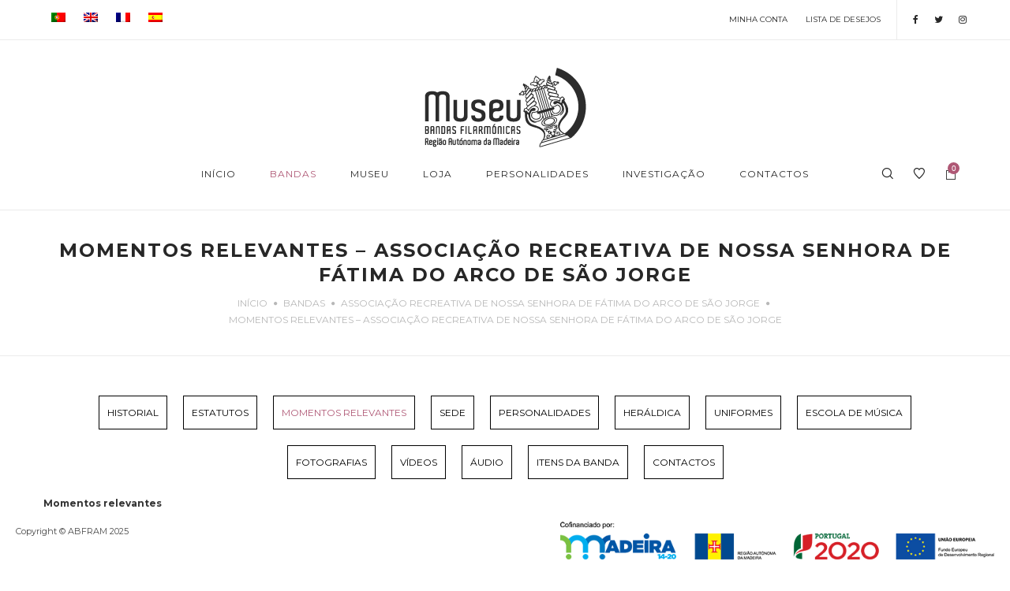

--- FILE ---
content_type: text/html; charset=UTF-8
request_url: https://www.museubandasfilarmonicas.pt/bandas/associacao-recreativa-de-nossa-senhora-de-fatima-do-arco-de-sao-jorge/momentos-relevantes-associacao-recreativa-de-nossa-senhora-de-fatima-do-arco-de-sao-jorge/
body_size: 25700
content:
<!DOCTYPE html>
<html lang="pt-pt">
<head>
    <meta charset="UTF-8"/>
    <meta name="viewport" content="width=device-width, initial-scale=1.0, maximum-scale=1.0, user-scalable=no" />
    <!--[if IE]>
    <meta http-equiv="X-UA-Compatible" content="IE=edge,chrome=1"/>
    <![endif]-->
    <link rel="profile" href="https://gmpg.org/xfn/11">
    <link rel="pingback" href="https://www.museubandasfilarmonicas.pt/xmlrpc.php">
    				<script type="text/javascript">document.documentElement.className = document.documentElement.className + ' yes-js js_active js'</script>
			<title>Momentos Relevantes &#8211; Associação Recreativa de Nossa Senhora de Fátima do Arco de São Jorge &#8211; Museu</title>
			<style>
				.wishlist_table .add_to_cart, a.add_to_wishlist.button.alt { border-radius: 16px; -moz-border-radius: 16px; -webkit-border-radius: 16px; }			</style>
		<link rel="alternate" hreflang="pt-pt" href="https://www.museubandasfilarmonicas.pt/bandas/associacao-recreativa-de-nossa-senhora-de-fatima-do-arco-de-sao-jorge/momentos-relevantes-associacao-recreativa-de-nossa-senhora-de-fatima-do-arco-de-sao-jorge/" />
<link rel="alternate" hreflang="en" href="https://www.museubandasfilarmonicas.pt/en/bands/associacao-recreativa-de-nossa-senhora-de-fatima-do-arco-de-sao-jorge/relevant-moments-associacao-recreativa-de-nossa-senhora-de-fatima-do-arco-de-sao-jorge/" />
<link rel="alternate" hreflang="fr" href="https://www.museubandasfilarmonicas.pt/fr/bande/associacao-recreativa-de-nossa-senhora-de-fatima-do-arco-de-sao-jorge/moments-pertinents-associacao-recreativa-de-nossa-senhora-de-fatima-do-arco-de-sao-jorge/" />
<link rel="alternate" hreflang="es" href="https://www.museubandasfilarmonicas.pt/es/bandas/associacao-recreativa-de-nossa-senhora-de-fatima-do-arco-de-sao-jorge/momentos-relevantes-associacao-recreativa-de-nossa-senhora-de-fatima-do-arco-de-sao-jorge/" />
<link rel='dns-prefetch' href='//fonts.googleapis.com' />
<link rel='dns-prefetch' href='//s.w.org' />
<link rel="alternate" type="application/rss+xml" title="Museu &raquo; Feed" href="https://www.museubandasfilarmonicas.pt/feed/" />
<link rel="alternate" type="application/rss+xml" title="Museu &raquo; Feed de comentários" href="https://www.museubandasfilarmonicas.pt/comments/feed/" />
		<!-- This site uses the Google Analytics by ExactMetrics plugin v7.10.0 - Using Analytics tracking - https://www.exactmetrics.com/ -->
							<script
				src="//www.googletagmanager.com/gtag/js?id=UA-122299653-1"  data-cfasync="false" data-wpfc-render="false" type="text/javascript" async></script>
			<script data-cfasync="false" data-wpfc-render="false" type="text/javascript">
				var em_version = '7.10.0';
				var em_track_user = true;
				var em_no_track_reason = '';
				
								var disableStrs = [
															'ga-disable-UA-122299653-1',
									];

				/* Function to detect opted out users */
				function __gtagTrackerIsOptedOut() {
					for (var index = 0; index < disableStrs.length; index++) {
						if (document.cookie.indexOf(disableStrs[index] + '=true') > -1) {
							return true;
						}
					}

					return false;
				}

				/* Disable tracking if the opt-out cookie exists. */
				if (__gtagTrackerIsOptedOut()) {
					for (var index = 0; index < disableStrs.length; index++) {
						window[disableStrs[index]] = true;
					}
				}

				/* Opt-out function */
				function __gtagTrackerOptout() {
					for (var index = 0; index < disableStrs.length; index++) {
						document.cookie = disableStrs[index] + '=true; expires=Thu, 31 Dec 2099 23:59:59 UTC; path=/';
						window[disableStrs[index]] = true;
					}
				}

				if ('undefined' === typeof gaOptout) {
					function gaOptout() {
						__gtagTrackerOptout();
					}
				}
								window.dataLayer = window.dataLayer || [];

				window.ExactMetricsDualTracker = {
					helpers: {},
					trackers: {},
				};
				if (em_track_user) {
					function __gtagDataLayer() {
						dataLayer.push(arguments);
					}

					function __gtagTracker(type, name, parameters) {
						if (!parameters) {
							parameters = {};
						}

						if (parameters.send_to) {
							__gtagDataLayer.apply(null, arguments);
							return;
						}

						if (type === 'event') {
							
														parameters.send_to = exactmetrics_frontend.ua;
							__gtagDataLayer(type, name, parameters);
													} else {
							__gtagDataLayer.apply(null, arguments);
						}
					}

					__gtagTracker('js', new Date());
					__gtagTracker('set', {
						'developer_id.dNDMyYj': true,
											});
															__gtagTracker('config', 'UA-122299653-1', {"forceSSL":"true"} );
										window.gtag = __gtagTracker;										(function () {
						/* https://developers.google.com/analytics/devguides/collection/analyticsjs/ */
						/* ga and __gaTracker compatibility shim. */
						var noopfn = function () {
							return null;
						};
						var newtracker = function () {
							return new Tracker();
						};
						var Tracker = function () {
							return null;
						};
						var p = Tracker.prototype;
						p.get = noopfn;
						p.set = noopfn;
						p.send = function () {
							var args = Array.prototype.slice.call(arguments);
							args.unshift('send');
							__gaTracker.apply(null, args);
						};
						var __gaTracker = function () {
							var len = arguments.length;
							if (len === 0) {
								return;
							}
							var f = arguments[len - 1];
							if (typeof f !== 'object' || f === null || typeof f.hitCallback !== 'function') {
								if ('send' === arguments[0]) {
									var hitConverted, hitObject = false, action;
									if ('event' === arguments[1]) {
										if ('undefined' !== typeof arguments[3]) {
											hitObject = {
												'eventAction': arguments[3],
												'eventCategory': arguments[2],
												'eventLabel': arguments[4],
												'value': arguments[5] ? arguments[5] : 1,
											}
										}
									}
									if ('pageview' === arguments[1]) {
										if ('undefined' !== typeof arguments[2]) {
											hitObject = {
												'eventAction': 'page_view',
												'page_path': arguments[2],
											}
										}
									}
									if (typeof arguments[2] === 'object') {
										hitObject = arguments[2];
									}
									if (typeof arguments[5] === 'object') {
										Object.assign(hitObject, arguments[5]);
									}
									if ('undefined' !== typeof arguments[1].hitType) {
										hitObject = arguments[1];
										if ('pageview' === hitObject.hitType) {
											hitObject.eventAction = 'page_view';
										}
									}
									if (hitObject) {
										action = 'timing' === arguments[1].hitType ? 'timing_complete' : hitObject.eventAction;
										hitConverted = mapArgs(hitObject);
										__gtagTracker('event', action, hitConverted);
									}
								}
								return;
							}

							function mapArgs(args) {
								var arg, hit = {};
								var gaMap = {
									'eventCategory': 'event_category',
									'eventAction': 'event_action',
									'eventLabel': 'event_label',
									'eventValue': 'event_value',
									'nonInteraction': 'non_interaction',
									'timingCategory': 'event_category',
									'timingVar': 'name',
									'timingValue': 'value',
									'timingLabel': 'event_label',
									'page': 'page_path',
									'location': 'page_location',
									'title': 'page_title',
								};
								for (arg in args) {
																		if (!(!args.hasOwnProperty(arg) || !gaMap.hasOwnProperty(arg))) {
										hit[gaMap[arg]] = args[arg];
									} else {
										hit[arg] = args[arg];
									}
								}
								return hit;
							}

							try {
								f.hitCallback();
							} catch (ex) {
							}
						};
						__gaTracker.create = newtracker;
						__gaTracker.getByName = newtracker;
						__gaTracker.getAll = function () {
							return [];
						};
						__gaTracker.remove = noopfn;
						__gaTracker.loaded = true;
						window['__gaTracker'] = __gaTracker;
					})();
									} else {
										console.log("");
					(function () {
						function __gtagTracker() {
							return null;
						}

						window['__gtagTracker'] = __gtagTracker;
						window['gtag'] = __gtagTracker;
					})();
									}
			</script>
				<!-- / Google Analytics by ExactMetrics -->
				<script type="text/javascript">
			window._wpemojiSettings = {"baseUrl":"https:\/\/s.w.org\/images\/core\/emoji\/13.0.1\/72x72\/","ext":".png","svgUrl":"https:\/\/s.w.org\/images\/core\/emoji\/13.0.1\/svg\/","svgExt":".svg","source":{"concatemoji":"https:\/\/www.museubandasfilarmonicas.pt\/wp-includes\/js\/wp-emoji-release.min.js?ver=5.6.16"}};
			!function(e,a,t){var n,r,o,i=a.createElement("canvas"),p=i.getContext&&i.getContext("2d");function s(e,t){var a=String.fromCharCode;p.clearRect(0,0,i.width,i.height),p.fillText(a.apply(this,e),0,0);e=i.toDataURL();return p.clearRect(0,0,i.width,i.height),p.fillText(a.apply(this,t),0,0),e===i.toDataURL()}function c(e){var t=a.createElement("script");t.src=e,t.defer=t.type="text/javascript",a.getElementsByTagName("head")[0].appendChild(t)}for(o=Array("flag","emoji"),t.supports={everything:!0,everythingExceptFlag:!0},r=0;r<o.length;r++)t.supports[o[r]]=function(e){if(!p||!p.fillText)return!1;switch(p.textBaseline="top",p.font="600 32px Arial",e){case"flag":return s([127987,65039,8205,9895,65039],[127987,65039,8203,9895,65039])?!1:!s([55356,56826,55356,56819],[55356,56826,8203,55356,56819])&&!s([55356,57332,56128,56423,56128,56418,56128,56421,56128,56430,56128,56423,56128,56447],[55356,57332,8203,56128,56423,8203,56128,56418,8203,56128,56421,8203,56128,56430,8203,56128,56423,8203,56128,56447]);case"emoji":return!s([55357,56424,8205,55356,57212],[55357,56424,8203,55356,57212])}return!1}(o[r]),t.supports.everything=t.supports.everything&&t.supports[o[r]],"flag"!==o[r]&&(t.supports.everythingExceptFlag=t.supports.everythingExceptFlag&&t.supports[o[r]]);t.supports.everythingExceptFlag=t.supports.everythingExceptFlag&&!t.supports.flag,t.DOMReady=!1,t.readyCallback=function(){t.DOMReady=!0},t.supports.everything||(n=function(){t.readyCallback()},a.addEventListener?(a.addEventListener("DOMContentLoaded",n,!1),e.addEventListener("load",n,!1)):(e.attachEvent("onload",n),a.attachEvent("onreadystatechange",function(){"complete"===a.readyState&&t.readyCallback()})),(n=t.source||{}).concatemoji?c(n.concatemoji):n.wpemoji&&n.twemoji&&(c(n.twemoji),c(n.wpemoji)))}(window,document,window._wpemojiSettings);
		</script>
		<style type="text/css">
img.wp-smiley,
img.emoji {
	display: inline !important;
	border: none !important;
	box-shadow: none !important;
	height: 1em !important;
	width: 1em !important;
	margin: 0 .07em !important;
	vertical-align: -0.1em !important;
	background: none !important;
	padding: 0 !important;
}
</style>
	<link rel='stylesheet' id='scap.flashblock-css'  href='https://www.museubandasfilarmonicas.pt/wp-content/plugins/compact-wp-audio-player/css/flashblock.css?ver=5.6.16' type='text/css' media='all' />
<link rel='stylesheet' id='scap.player-css'  href='https://www.museubandasfilarmonicas.pt/wp-content/plugins/compact-wp-audio-player/css/player.css?ver=5.6.16' type='text/css' media='all' />
<link rel='stylesheet' id='timeline-css-css'  href='https://www.museubandasfilarmonicas.pt/wp-content/plugins/content_timeline/css/frontend/timeline.css?ver=5.6.16' type='text/css' media='all' />
<link rel='stylesheet' id='customScroll-css-css'  href='https://www.museubandasfilarmonicas.pt/wp-content/plugins/content_timeline/css/frontend/jquery.mCustomScrollbar.css?ver=5.6.16' type='text/css' media='all' />
<link rel='stylesheet' id='prettyPhoto-css-css'  href='https://www.museubandasfilarmonicas.pt/wp-content/plugins/content_timeline/css/frontend/prettyPhoto.css?ver=5.6.16' type='text/css' media='all' />
<link rel='stylesheet' id='my_timeline_font_awesome-css'  href='https://www.museubandasfilarmonicas.pt/wp-content/plugins/content_timeline//css/frontend/awesome/font-awesome.css?ver=5.6.16' type='text/css' media='all' />
<link rel='stylesheet' id='my_timeline_lineicons_css-css'  href='https://www.museubandasfilarmonicas.pt/wp-content/plugins/content_timeline//css/frontend/themify-icons.css?ver=5.6.16' type='text/css' media='all' />
<link rel='stylesheet' id='wp-block-library-css'  href='https://www.museubandasfilarmonicas.pt/wp-includes/css/dist/block-library/style.min.css?ver=5.6.16' type='text/css' media='all' />
<link rel='stylesheet' id='abfram-museum-css'  href='https://www.museubandasfilarmonicas.pt/wp-content/plugins/abfram-museum/public/css/abfram-museum-public.css?ver=1.0.0' type='text/css' media='all' />
<link rel='stylesheet' id='contact-form-7-css'  href='https://www.museubandasfilarmonicas.pt/wp-content/plugins/contact-form-7/includes/css/styles.css?ver=5.3.2' type='text/css' media='all' />
<link rel='stylesheet' id='bwg_fonts-css'  href='https://www.museubandasfilarmonicas.pt/wp-content/plugins/photo-gallery/css/bwg-fonts/fonts.css?ver=0.0.1' type='text/css' media='all' />
<link rel='stylesheet' id='sumoselect-css'  href='https://www.museubandasfilarmonicas.pt/wp-content/plugins/photo-gallery/css/sumoselect.min.css?ver=3.0.3' type='text/css' media='all' />
<link rel='stylesheet' id='mCustomScrollbar-css'  href='https://www.museubandasfilarmonicas.pt/wp-content/plugins/photo-gallery/css/jquery.mCustomScrollbar.min.css?ver=1.5.68' type='text/css' media='all' />
<link rel='stylesheet' id='bwg_googlefonts-css'  href='https://fonts.googleapis.com/css?family=Ubuntu&#038;subset=greek,latin,greek-ext,vietnamese,cyrillic-ext,latin-ext,cyrillic' type='text/css' media='all' />
<link rel='stylesheet' id='bwg_frontend-css'  href='https://www.museubandasfilarmonicas.pt/wp-content/plugins/photo-gallery/css/styles.min.css?ver=1.5.68' type='text/css' media='all' />
<link rel='stylesheet' id='rs-plugin-settings-css'  href='https://www.museubandasfilarmonicas.pt/wp-content/plugins/revslider/public/assets/css/settings.css?ver=5.4.3.1' type='text/css' media='all' />
<style id='rs-plugin-settings-inline-css' type='text/css'>
#rs-demo-id {}
</style>
<link rel='stylesheet' id='wpml-menu-item-0-css'  href='//www.museubandasfilarmonicas.pt/wp-content/plugins/sitepress-multilingual-cms/templates/language-switchers/menu-item/style.css?ver=1' type='text/css' media='all' />
<link rel='stylesheet' id='wcml-dropdown-0-css'  href='https://www.museubandasfilarmonicas.pt/wp-content/plugins/woocommerce-multilingual/templates/currency-switchers/legacy-dropdown/style.css?ver=4.1.4' type='text/css' media='all' />
<link rel='stylesheet' id='woocommerce_prettyPhoto_css-css'  href='//www.museubandasfilarmonicas.pt/wp-content/plugins/woocommerce/assets/css/prettyPhoto.css?ver=3.0.8' type='text/css' media='all' />
<link rel='stylesheet' id='yith-wcwl-main-css'  href='https://www.museubandasfilarmonicas.pt/wp-content/plugins/yith-woocommerce-wishlist/assets/css/style.css?ver=2.1.2' type='text/css' media='all' />
<link rel='stylesheet' id='js_composer_front-css'  href='https://www.museubandasfilarmonicas.pt/wp-content/plugins/js_composer/assets/css/js_composer.min.css?ver=5.1.1' type='text/css' media='all' />
<link rel='stylesheet' id='font-awesome-css'  href='https://www.museubandasfilarmonicas.pt/wp-content/plugins/js_composer/assets/lib/bower/font-awesome/css/font-awesome.min.css?ver=5.1.1' type='text/css' media='all' />
<link rel='stylesheet' id='animate-css-css'  href='https://www.museubandasfilarmonicas.pt/wp-content/plugins/js_composer/assets/lib/bower/animate-css/animate.min.css?ver=5.1.1' type='text/css' media='all' />
<link rel='stylesheet' id='sebian-theme-css'  href='https://www.museubandasfilarmonicas.pt/wp-content/themes/museu/style.css' type='text/css' media='all' />
<style id='sebian-theme-inline-css' type='text/css'>
.site-loading .la-image-loading {opacity: 1;visibility: visible}.la-image-loading.spinner-custom .content {width: 100px;margin-top: -50px;height: 100px;margin-left: -50px;text-align: center}.la-image-loading.spinner-custom .content img {width: auto;margin: 0 auto}.site-loading #page.site {opacity: 0;transition: all .3s ease-in-out}#page.site {opacity: 1}.la-image-loading {opacity: 0;position: fixed;z-index: 999999;left: 0;top: 0;right: 0;bottom: 0;background: #fff;overflow: hidden;transition: all .3s ease-in-out;-webkit-transition: all .3s ease-in-out;visibility: hidden}.la-image-loading .content {position: absolute;width: 50px;height: 50px;top: 50%;left: 50%;margin-left: -25px;margin-top: -25px}.section-page-header{color: #b8b8b8;background-repeat: repeat;background-position: left top}.section-page-header .page-title{color: #272727}.section-page-header a{color: #b8b8b8}.section-page-header a:hover{color: #af5875}.section-page-header .page-header-inner{padding-top: 25px;padding-bottom: 25px}@media(min-width: 768px){.section-page-header .page-header-inner{padding-top: 25px;padding-bottom: 25px}}@media(min-width: 992px){.section-page-header .page-header-inner{padding-top: 35px;padding-bottom: 35px}}.site-main{}body.sebian-body{font-size: 12px;background-repeat: repeat;background-position: left top}body.sebian-body.body-boxed #page.site{width: 1230px;max-width: 100%;margin-left: auto;margin-right: auto;background-repeat: repeat;background-position: left top}#masthead_aside,.site-header .site-header-inner{background-repeat: repeat;background-position: left top;background-color: #fff}.enable-header-transparency .site-header:not(.is-sticky) .site-header-inner{background-repeat: repeat;background-position: left top;background-color: rgba(0,0,0,0)}.site-footer{background-repeat: repeat;background-position: left top;background-color: #272727}.open-newsletter-popup .lightcase-inlineWrap{background-repeat: repeat;background-position: left top}.single-post-detail .single-post-content h1.entry-title, .custom-subheading.subheading-tag, .team-member-loop.loop-style-3 .item--role, .team-member-loop.loop-style-4 .item--role, .la-banner-box.banner-home-2 .banner-subtitle, .la-testimonials .item--role, .showposts-loop .entry-title, .product-item .wrap-addto a:hover:after,.la-blockquote.style-1,.la-blockquote.style-2,.la-testimonials .item--excerpt,.subscribe-style-02 .yikes-easy-mc-form .yikes-easy-mc-email,.vc_cta3-container .la-cta-01.vc_cta3 h4,.products-grid.products-grid-countdown .product--title,.three-font-family,.highlight-font-family {font-family: "Playfair Display"; font-style: italic;}h1,.h1, h2,.h2, h3,.h3, h4,.h4, h5,.h5, h6,.h6, .title-xlarge, .portfolios-loop.pf-style-3 div.entry-title, .vc_progress_bar .vc_general.vc_single_bar .vc_label, .la-stats-counter.about-counter .icon-value, .la-pricing-table-wrap.style-4 .la-pricing-table .pricing-heading, .la-pricing-table-wrap.style-4 .la-pricing-table .price-box .price-value, .la-pricing-table-wrap.style-4 .la-pricing-table .pricing-action a, .heading-font-family {font-family: "Montserrat"}body, .la-blockquote.style-2 footer {font-family: "Montserrat"}.background-color-primary, .woocommerce .la-slick-nav .slick-arrow:hover, .filter-style-1 ul li.active a:after,.filter-style-default ul li.active a:after, .onsale,.onsale-badge, .wc-ordering ul li:hover a, .wc-ordering ul li.active a, .header-toggle-cart > a .la-cart-count, .header5-fallback-inner .dl-menuwrapper li:not(.dl-back) > a .mm-text:before, .mega-menu .tip.hot,.menu .tip.hot, .showposts-loop.search-main-loop .link-readmore:hover, .author-info .social--sharing a:hover, .la-headings .la-separator.construction-line:before, .vc_wp_custommenu.la-custom-menu .widgettitle, .comment-form .form-submit .submit, .portfolio-nav a:before, .social-media-link.style-round a:hover, .social-media-link.style-square a:hover, .social-media-link.style-circle a:hover, .social-media-link.style-outline a:hover, .team-member-loop.loop-style-1 .item--social a:hover, .team-member-loop.loop-style-2 .item--social a:hover, .banner-type-hover_effect .banner--link-overlay:after, .la-banner-box.banner-text-with-icon:hover .banner--info .la-sc-icon-item, [class*="vc_tta-la-"] .tabs-la-4 .vc_tta-tabs-list li a:after,[class*="vc_tta-la-"] .tabs-la-2 .vc_tta-tabs-list li a:after,[class*="vc_tta-la-"] .tabs-la-1 .vc_tta-tabs-list li a:after, .la-sc-icon-boxes .box-icon-style-square span,.la-sc-icon-boxes .box-icon-style-circle span,.la-sc-icon-boxes .box-icon-style-round span, .la-sc-icon-boxes.icon-pos-top:hover .box-icon-style-circle > span, .la-sc-icon-boxes.icon-pos-top.icon-boxes-construction .box-heading:after, .showposts-loop.blog-list_1 .entry-meta .link-readmore:hover, .showposts-loop.blog-grid_4 .link-readmore:hover, .subscribe-style-05 .yikes-easy-mc-form .yikes-easy-mc-submit-button:hover, .portfolios-loop.pf-style-2 .entry-title:after, .portfolios-loop.pf-style-4 .item--info, .la-pricing-table-wrap.style-1 .pricing-action a:hover, .la-pricing-table-wrap.style-1.is_box_featured .pricing-action a, .la-pricing-table-wrap.style-2 .la-pricing-table .pricing-heading, .la-pricing-table-wrap.style-2 .la-pricing-table .pricing-action, .la-pricing-table-wrap.style-3 .la-pricing-table .pricing-heading-wrap, .la-pricing-table-wrap.style-4 .la-pricing-table:hover .pricing-action a, .la-timeline-wrap.style-1 .timeline-block .timeline-dot, .catalog-grid-1 .product-category a:hover .item--overlay, .product-item .wrap-addto a:hover, .products-grid.products-grid-1 .product--thumbnail .add_to_cart_button:hover, .products-grid.products-grid-2 .product-item .product-info, .products-list .product-item .product-info .add_to_cart_button:hover, .la-woo-product-gallery .woocommerce-product-gallery__trigger, .product--summary form.cart button:hover, .product--summary .button.add_compare:hover,.product--summary .button.add_wishlist:hover, body.woocommerce-cart .section-checkout-step .step-1 .step-num, body.woocommerce-checkout:not(.woocommerce-order-received) .section-checkout-step .step-2 .step-num, body.woocommerce-order-received .section-checkout-step .step-3 .step-num, .registration-form .button, .la-loader.spinner1, .la-loader.spinner2, .la-loader.spinner3 .bounce1,.la-loader.spinner3 .bounce2,.la-loader.spinner3 .bounce3, .la-loader.spinner4 .dot1,.la-loader.spinner4 .dot2, .socials-color a:hover {background-color: #af5875}.background-color-secondary, .widget_price_filter .ui-slider .ui-slider-range, .header-toggle-cart .header_shopping_cart, #header_aside .btn-aside-toggle, .header5-stuck .header-toggle-cart .la-cart-count, .sidebar-product-filters .btn-close-sidebarfilter, .blog-item-has-effect .item--overlay, .entry-meta-footer .social--sharing, .comment-form .form-submit .submit:hover, .products-list .item--overlay, .products-list.products-list-countdown .product-item .product--action a:hover, .woocommerce.product-info-white .products-list-countdown .product-item .product--action a:hover, .section-checkout-step .step-num {background-color: #272727}.background-color-secondary, .social-media-link.style-round a, .social-media-link.style-square a, .social-media-link.style-circle a, .socials-color a {background-color: #b8b8b8}.background-color-body, .single-post-detail .single-post-content h1.entry-title:after, .showposts-loop.blog-list_1 .entry-title:after, .showposts-loop.blog-grid_3 .entry-title:after, .showposts-loop.blog-grid_4 .entry-title:after {background-color: #b8b8b8}.background-color-border {background-color: #ebebeb}a:focus, a:hover, .la-pagination ul .page-numbers:hover, .la-pagination ul .page-numbers.current, .search-form .search-button:hover, .slick-slider button.slick-arrow:hover, .slick-slider .slick-dots li:hover i,.slick-slider .slick-dots .slick-active i, .vertical-style ul li:hover a, .vertical-style ul li.active a, .filter-style-1 ul li:hover, .filter-style-1 ul li.active,.filter-style-default ul li:hover,.filter-style-default ul li.active, .filter-style-2 ul li:hover a, .filter-style-2 ul li.active a, .wc-toolbar .wc-view-toggle .active, .wc-toolbar .wc-view-count li.active, .product_list_widget a:hover, .header-toggle-cart .header_shopping_cart .product_list_widget li .amount, .header-toggle-cart .header_shopping_cart .total .amount, #header_aside .btn-aside-toggle:hover, .header5-fallback .btn-aside-toggle:hover, .mega-menu .tip.hot .tip-arrow:before,.menu .tip.hot .tip-arrow:before, .single-post-detail .single-post-content .cat-links a, .vc_wp_custommenu.la-custom-menu ul li:hover, .vc_wp_custommenu.la-custom-menu-faq li:hover > a, .commentlist .comment-meta .comment-author, .commentlist .comment-meta .comment-reply-link:hover, body .vc_toggle.vc_toggle_default.vc_toggle_active .vc_toggle_title h4, .wpb-js-composer [class*="vc_tta-la-"] .vc_active .vc_tta-panel-heading .vc_tta-panel-title, [class*="vc_tta-la-"] .tabs-la-1 .vc_tta-tabs-list li:hover > a,[class*="vc_tta-la-"] .tabs-la-1 .vc_tta-tabs-list li.vc_active > a, .la-sc-icon-boxes .box-icon-style-simple span, .showposts-loop .cat-links, .showposts-loop.blog-special_1 .link-readmore, .showposts-loop.blog-grid_2 .link-readmore, .subscribe-style-01 .yikes-easy-mc-form .yikes-easy-mc-submit-button:hover, .subscribe-style-03 .yikes-easy-mc-form .yikes-easy-mc-submit-button:hover, .subscribe-style-04 .yikes-easy-mc-form .yikes-easy-mc-submit-button:hover, .wpb-js-composer .vc_tta.vc_tta-accordion.vc_tta-style-la-2 .vc_tta-panel.vc_active .vc_tta-panel-title, .la-pricing-table .wrap-icon .icon-inner, .la-pricing-table-wrap.style-1 .pricing-heading, .la-pricing-table-wrap.style-1 .pricing-action a, .la-pricing-table-wrap.style-2 .la-pricing-table .wrap-icon .icon-inner, .la-pricing-table-wrap.style-4 .la-pricing-table .pricing-heading, .la-timeline-wrap.style-1 .timeline-block .timeline-subtitle, .product-item .price, .products-list.products-list-special .product--action a:hover, .products-list.products-list-special .product--action .added_to_cart:before, .product--summary .price, .wc-tabs li:hover > a,.wc-tabs li.active > a, .cart-collaterals .shop_table .amount, .shop_table.cart td .amount, .woocommerce #order_review_heading, .woocommerce-MyAccount-navigation li.is-active a {color: #af5875}.text-color-primary, .product--summary .social--sharing a:hover {color: #af5875 !important}.woocommerce .la-slick-nav .slick-arrow:hover, .slick-slider .slick-dots li:hover button,.slick-slider .slick-dots .slick-active button, .showposts-loop.search-main-loop .link-readmore:hover, .author-info .social--sharing a:hover, .vc_wp_custommenu.la-custom-menu, .social-media-link.style-outline a:hover, .showposts-loop.blog-list_1 .entry-meta .link-readmore:hover, .showposts-loop.blog-grid_4 .link-readmore:hover, .subscribe-style-05 .yikes-easy-mc-form .yikes-easy-mc-submit-button:hover, .wpb-js-composer .vc_tta.vc_tta-accordion.vc_tta-style-la-3 .vc_tta-panel.vc_active, .la-pricing-table-wrap.style-1 .pricing-action a:hover, .la-pricing-table-wrap.style-1.is_box_featured .pricing-action a, .la-pricing-table-wrap.style-4 .la-pricing-table .pricing-action a, .la-pricing-table-wrap.style-4 .la-pricing-table:hover .pricing-action a, .product-item .wrap-addto a:hover, .product-item .la-swatch-control .swatch-wrapper:not(.swatch-only-label):hover a:before, .product-item .la-swatch-control .swatch-wrapper:not(.swatch-only-label).active a:before, .products-grid.products-grid-1 .product--thumbnail .add_to_cart_button:hover, .products-list .product-item .product-info .add_to_cart_button:hover, .product--summary form.cart button:hover, .product--summary .button.add_compare:hover,.product--summary .button.add_wishlist:hover, .variations_form .swatch-wrapper.selected, .woocommerce #order_review, .woocommerce #order_review_heading:after,.woocommerce .woocommerce-billing-fields h3:after {border-color: #af5875}.border-color-primary {border-color: #af5875 !important}.la-pricing-table-wrap.style-3 .la-pricing-table .pricing-heading-wrap:after {border-top-color: #af5875}.border-top-color-primary {border-top-color: #af5875 !important}.border-bottom-color-primary {border-bottom-color: #af5875 !important}.showposts-loop.blog-special_1 .link-readmore:after, .showposts-loop.blog-grid_2 .link-readmore:after {border-left-color: #af5875}.border-left-color-primary {border-left-color: #af5875 !important}.border-right-color-primary {border-right-color: #af5875 !important}.la-pagination ul .page-numbers, .woocommerce .la-slick-nav .slick-arrow, .filter-style-2 ul li a, .woocommerce-message,.woocommerce-error,.woocommerce-info, .shop_table, form .form-row label, .product_list_widget a, .product_list_widget .amount, .header5-stuck, .sidebar-inner ul.menu li.current-cat > a, .sidebar-inner ul.menu li.current-cat-parent > a, .sidebar-inner ul.menu li.open > a, .sidebar-inner ul.menu li:hover > a, .showposts-loop.search-main-loop .link-readmore, .entry-meta, .author-info .aut-custom, .post-navigation .post-title, .vc_wp_custommenu.la-custom-menu-faq a, .commentlist .comment-meta .comment-reply-link, .comment-form label, .portfolio-single-page .entry-tax-list, .portfolio-single-page .portfolio-meta-data .meta-item [class*="sebian-icon-"], .portfolio-single-page .pf-meta-data .meta-item .label, .la-blockquote.style-1, .la-blockquote.style-2, [class*="vc_tta-la-"] .vc_tta-tabs-list li:hover > a,[class*="vc_tta-la-"] .vc_tta-tabs-list li.vc_active > a, [class*="vc_tta-la-"] .tabs-la-1 .vc_tta-tabs-list li a, [class*="vc_tta-la-"] .tabs-la-2 .vc_tta-tabs-list li:hover > a,[class*="vc_tta-la-"] .tabs-la-2 .vc_tta-tabs-list li.vc_active > a, .la-testimonials .loop-style-4 .item--title, .showposts-loop.blog-list_1 .entry-meta .link-readmore, .showposts-loop.blog-grid_4 .link-readmore, .wpcf7-form-control-wrap .wpcf7-select,.wpcf7-form-control-wrap .wpcf7-text,.wpcf7-form-control-wrap .wpcf7-textarea, .subscribe-style-01 .yikes-easy-mc-form .yikes-easy-mc-email:focus, .subscribe-style-01 .yikes-easy-mc-form .yikes-easy-mc-submit-button, .subscribe-style-05 .yikes-easy-mc-form .yikes-easy-mc-email:focus, .subscribe-style-05 .yikes-easy-mc-form .yikes-easy-mc-submit-button, .portfolios-loop.pf-style-3 div.entry-title, .countdown-amount, .product-item .wrap-addto a, .products-list .product-item .product-info .add_to_cart_button, .product--summary .social--sharing, .product--summary form.cart button, .product--summary .button.add_compare,.product--summary .button.add_wishlist, .product--summary .button.add_compare:hover:after,.product--summary .button.add_wishlist:hover:after, .product--summary .variations td.label, .wc-tabs li a, .wc-tab .wc-tab-title, .woocommerce-review__author, .woocommerce-Reviews .comment-respond .comment-reply-title, .section-checkout-step .step-name, .woocommerce > p.cart-empty:before, .wc_payment_methods .wc_payment_method label {color: #272727}.text-color-secondary {color: #272727 !important}input:focus, select:focus, textarea:focus, .showposts-loop.search-main-loop .link-readmore, .showposts-loop.blog-list_1 .entry-meta .link-readmore, .showposts-loop.blog-grid_4 .link-readmore, .subscribe-style-05 .yikes-easy-mc-form .yikes-easy-mc-submit-button, .wc-tabs li a {border-color: #272727}.border-color-secondary {border-color: #272727 !important}.border-top-color-secondary {border-top-color: #272727 !important}.border-bottom-color-secondary {border-bottom-color: #272727 !important}.border-left-color-secondary {border-left-color: #272727 !important}.border-right-color-secondary {border-right-color: #272727 !important}h1,.h1, h2,.h2, h3,.h3, h4,.h4, h5,.h5, h6,.h6, .title-xlarge, table th {color: #272727}.text-color-heading {color: #272727 !important}.border-color-heading {border-color: #272727 !important}.border-top-color-heading {border-top-color: #272727 !important}.border-bottom-color-heading {border-bottom-color: #272727 !important}.border-left-color-heading {border-left-color: #272727 !important}.border-right-color-heading {border-right-color: #272727 !important}.star-rating, .product .product-price del,.product .price del, .wc-toolbar .wc-view-count ul, .custom-subheading.subheading-tag, .la-testimonials .item--role, .la-testimonials .loop-style-3 .item--excerpt {color: #b8b8b8}.text-color-three {color: #b8b8b8 !important}.border-color-three {border-color: #b8b8b8 !important}.border-top-color-three {border-top-color: #b8b8b8 !important}.border-bottom-color-three {border-bottom-color: #b8b8b8 !important}.border-left-color-three {border-left-color: #b8b8b8 !important}.border-right-color-three {border-right-color: #b8b8b8 !important}body, .subscribe-style-01 .yikes-easy-mc-form .yikes-easy-mc-email, .subscribe-style-05 .yikes-easy-mc-form .yikes-easy-mc-email {color: #b8b8b8}.text-color-body {color: #b8b8b8 !important}.border-color-body {border-color: #b8b8b8 !important}.border-top-color-body {border-top-color: #b8b8b8 !important}.border-bottom-color-body {border-bottom-color: #b8b8b8 !important}.border-left-color-body {border-left-color: #b8b8b8 !important}.border-right-color-body {border-right-color: #b8b8b8 !important}input, select, textarea, table,table th,table td, .la-pagination ul .page-numbers, .share-links a, .woocommerce .la-slick-nav:before, .woocommerce .la-slick-nav .slick-arrow, .select2-container .select2-selection--single, .wc-toolbar .wc-ordering, .wc-ordering ul, .widget_shopping_cart_content .total, .calendar_wrap caption, .widget-border.widget, .header-v4 #masthead_aside .header_shopping_cart, .section-page-header, .showposts-loop.search-main-loop .item-inner, .entry-meta-footer, .single-post-detail .comments-area .comment-text, .vc_wp_custommenu.la-custom-menu ul li + li, .la-blockquote.style-1, .la-blockquote.style-2, .la-blockquote.style-2 footer, .social-media-link.style-outline a, body .vc_toggle.vc_toggle_default, .la-headings .la-line, .la-sc-icon-boxes.icon-pos-top .box-heading:after, .showposts-loop.blog-list_1 .item-inner, .showposts-loop.blog-grid_3 .entry-meta, .showposts-loop.blog-grid_4 .entry-meta, .subscribe-style-01 .yikes-easy-mc-form .yikes-easy-mc-email, .subscribe-style-05 .yikes-easy-mc-form .yikes-easy-mc-email, .wpb-js-composer .vc_tta.vc_tta-accordion.vc_tta-style-la-1 .vc_tta-panel-title, .wpb-js-composer .vc_tta.vc_tta-accordion.vc_tta-style-la-3 .vc_tta-panel, .la-pricing-table-wrap.style-1 .package-featured li, .la-pricing-table-wrap.style-2 .la-pricing-table, .la-pricing-table-wrap.style-3 .la-pricing-table, .la-timeline-wrap.style-1 .timeline-line, .la-timeline-wrap.style-2 .timeline-title:after, .product-item .wrap-addto a, .products-grid.products-grid-1 .product--title, .products-list-mini-2 .product-item .product--title, .product--summary .product-share-box, .product--summary .button.add_compare,.product--summary .button.add_wishlist, .wc-tab {border-color: #ebebeb}.border-color {border-color: #ebebeb !important}.border-top-color {border-top-color: #ebebeb !important}.products-list.products-list-special .product--title:before {border-bottom-color: #ebebeb}.border-bottom-color {border-bottom-color: #ebebeb !important}.border-left-color {border-left-color: #ebebeb !important}.border-right-color {border-right-color: #ebebeb !important}h1, .h1, h2, .h2, h3, .h3, h4, .h4, h5, .h5, h6, .h6, .title-xlarge {font-weight: 700}.btn {color: #fff;background-color: #272727}.btn:hover {background-color: #af5875;color: #fff}.btn.btn-primary {background-color: #af5875;color: #fff}.btn.btn-primary:hover {color: #fff;background-color: #272727}.btn.btn-outline {border-color: #ebebeb;color: #272727}.btn.btn-outline:hover {color: #fff;background-color: #af5875;border-color: #af5875}.btn.btn-style-flat.btn-color-primary {background-color: #af5875}.btn.btn-style-flat.btn-color-primary:hover {background-color: #272727}.btn.btn-style-flat.btn-color-white {background-color: #fff;color: #272727}.btn.btn-style-flat.btn-color-white:hover {color: #fff;background-color: #af5875}.btn.btn-style-flat.btn-color-white2 {background-color: #fff;color: #272727}.btn.btn-style-flat.btn-color-white2:hover {color: #fff;background-color: #272727}.btn.btn-style-flat.btn-color-gray {background-color: #b8b8b8}.btn.btn-style-flat.btn-color-gray:hover {background-color: #af5875}.btn.btn-style-outline:hover {border-color: #af5875;background-color: #af5875;color: #fff}.btn.btn-style-outline.btn-color-black {border-color: #272727;color: #272727}.btn.btn-style-outline.btn-color-black:hover {border-color: #af5875;background-color: #af5875;color: #fff}.btn.btn-style-outline.btn-color-primary {border-color: #af5875;color: #af5875}.btn.btn-style-outline.btn-color-primary:hover {border-color: #272727;background-color: #272727;color: #fff}.btn.btn-style-outline.btn-color-white {border-color: #fff;color: #fff}.btn.btn-style-outline.btn-color-white:hover {border-color: #af5875;background-color: #af5875;color: #fff}.btn.btn-style-outline.btn-color-white2 {border-color: rgba(255, 255, 255, 0.5);color: #fff}.btn.btn-style-outline.btn-color-white2:hover {border-color: #272727;background-color: #272727;color: #fff}.btn.btn-style-outline.btn-color-gray {border-color: #b8b8b8;color: #b8b8b8}.btn.btn-style-outline.btn-color-gray:hover {border-color: #af5875;background-color: #af5875;color: #fff}button:not([class*="btn"]):not([class*="button"]):not([class*="slick-arrow"]),html input[type="button"]:not([class*="btn"]):not([class*="button"]):not([class*="slick-arrow"]),input[type="reset"]:not([class*="btn"]):not([class*="button"]):not([class*="slick-arrow"]),input[type="submit"]:not([class*="btn"]):not([class*="button"]):not([class*="slick-arrow"]),.widget_shopping_cart_content .button,.woocommerce-MyAccount-content form .button,.lost_reset_password .button,form.register .button,.checkout_coupon .button,.woocomerce-form .button,.shop_table .button {background-color: #272727;border-color: #272727;color: #fff}button:not([class*="btn"]):not([class*="button"]):not([class*="slick-arrow"]):hover,html input[type="button"]:not([class*="btn"]):not([class*="button"]):not([class*="slick-arrow"]):hover,input[type="reset"]:not([class*="btn"]):not([class*="button"]):not([class*="slick-arrow"]):hover,input[type="submit"]:not([class*="btn"]):not([class*="button"]):not([class*="slick-arrow"]):hover,.widget_shopping_cart_content .button:hover,.woocommerce-MyAccount-content form .button:hover,.lost_reset_password .button:hover,form.register .button:hover,.checkout_coupon .button:hover,.woocomerce-form .button:hover,.shop_table .button:hover {background-color: #af5875;border-color: #af5875;color: #fff}.place-order .button,.wc-proceed-to-checkout .button {background-color: #af5875;border-color: #af5875;color: #fff}.place-order .button:hover,.wc-proceed-to-checkout .button:hover {color: #fff;background-color: #272727;border-color: #272727}.widget_price_filter .button {color: #fff;background-color: #af5875}.widget_price_filter .button:hover {color: #fff;background-color: #272727}.mega-menu .popup li > a {color: #858585;background-color: rgba(0,0,0,0)}.mega-menu .popup li:hover > a {color: #ffffff;background-color: rgba(0,0,0,0)}.mega-menu .popup li.active > a {color: #ffffff;background-color: rgba(0,0,0,0)}.mega-menu .popup > .inner,.mega-menu .mm-popup-wide .inner > ul.sub-menu > li li ul.sub-menu,.mega-menu .mm-popup-narrow ul ul {background-color: #272727}.mega-menu .mm-popup-wide .inner > ul.sub-menu > li li li:hover > a,.mega-menu .mm-popup-narrow li.menu-item:hover > a {color: #ffffff;background-color: rgba(0,0,0,0)}.mega-menu .mm-popup-wide .inner > ul.sub-menu > li li li.active > a,.mega-menu .mm-popup-narrow li.menu-item.active > a {color: #ffffff;background-color: rgba(0,0,0,0)}.mega-menu .mm-popup-wide .inner > ul.sub-menu > li > a {color: #ffffff}.site-main-nav .main-menu > li > a {color: #272727;background-color: rgba(0,0,0,0)}.site-main-nav .main-menu > li.active > a,.site-main-nav .main-menu > li:hover > a {color: #af5875;background-color: rgba(0,0,0,0)}.site-main-nav .main-menu > li.active:before,.site-main-nav .main-menu > li:hover:before {background-color: rgba(0,0,0,0)}.site-header [class*="header-toggle-"] > a {color: #272727}.site-header [class*="header-toggle-"]:hover > a {color: #af5875}.enable-header-transparency .site-header:not(.is-sticky) [class*="header-toggle-"] > a {color: #fff}.enable-header-transparency .site-header:not(.is-sticky) [class*="header-toggle-"]:hover > a {color: #af5875}.enable-header-transparency .site-header:not(.is-sticky) .site-main-nav .main-menu > li > a {color: #fff;background-color: rgba(0,0,0,0)}.enable-header-transparency .site-header:not(.is-sticky) .site-main-nav .main-menu > li.active > a,.enable-header-transparency .site-header:not(.is-sticky) .site-main-nav .main-menu > li:hover > a {color: #af5875;background-color: rgba(0,0,0,0)}.enable-header-transparency .site-header:not(.is-sticky) .site-main-nav .main-menu > li.active:before,.enable-header-transparency .site-header:not(.is-sticky) .site-main-nav .main-menu > li:hover:before {background-color: rgba(0,0,0,0)}.site-header-mobile .site-header-inner {background-color: #fff}.site-header-mobile [class*="header-toggle-"] > a {color: #b8b8b8}.site-header-mobile .mobile-menu-wrap {background-color: #fff}.site-header-mobile .mobile-menu-wrap .dl-menuwrapper ul {background: #fff;border-color: #ebebeb}.site-header-mobile .mobile-menu-wrap .dl-menuwrapper li {border-color: #ebebeb}.site-header-mobile .mobile-menu-wrap .dl-menu > li > a {color: #272727;background-color: rgba(0,0,0,0)}.site-header-mobile .mobile-menu-wrap .dl-menu > li:hover > a {color: #af5875;background-color: rgba(0,0,0,0)}.site-header-mobile .mobile-menu-wrap .dl-menu ul > li > a {color: #272727;background-color: rgba(0,0,0,0)}.site-header-mobile .mobile-menu-wrap .dl-menu ul > li:hover > a {color: #fff;background-color: #af5875}#header_aside {background-color: #fff;color: #272727}#header_aside h1, #header_aside .h1, #header_aside h2, #header_aside .h2, #header_aside h3, #header_aside .h3, #header_aside h4, #header_aside .h4, #header_aside h5, #header_aside .h5, #header_aside h6, #header_aside .h6, #header_aside .title-xlarge {color: #272727}#header_aside li a {color: #272727}#header_aside li:hover > a {color: #af5875}.site-footer {color: #616161}.site-footer a {color: #616161}.site-footer a:hover {color: #af5875}.site-footer .widget .widget-title {color: #ffffff}.footer-row-2 {background-color: #272727;color: #7b7b7b}.footer-row-2 .footer-bottom-inner a {color: #af5875}.footer-row-2 .footer-bottom-inner a:hover {color: #fff}.site-header-mobile .mobile-menu-wrap .dl-menu {border-width: 1px;border-style: solid;box-shadow: 0 6px 12px rgba(0, 0, 0, 0.076);-webkit-box-shadow: 0 6px 12px rgba(0, 0, 0, 0.076)}.site-header-mobile .mobile-menu-wrap .dl-menu li {border-width: 1px 0 0;border-style: solid}.site-header-mobile .mobile-menu-wrap .dl-menuwrapper li.dl-subviewopen,.site-header-mobile .mobile-menu-wrap .dl-menuwrapper li.dl-subview,.site-header-mobile .mobile-menu-wrap .dl-menuwrapper li:first-child {border-top-width: 0}.wpb-js-composer [class*="vc_tta-la-"] .vc_tta-panel-heading .vc_tta-panel-title .vc_tta-icon {margin-right: 10px}.header-toggle-cart .header_shopping_cart .buttons .checkout {background-color: #af5875}.header-toggle-cart .header_shopping_cart .buttons .button:hover {background-color: #af5875}.site-header-top {background-color: rgba(0,0,0,0);color: #272727}.site-header-top a {color: #272727}.site-header-top a:hover {color: #af5875}.enable-header-transparency .site-header:not(.is-sticky) .site-header-top {background-color: rgba(0,0,0,0);color: #ffffff}.enable-header-transparency .site-header:not(.is-sticky) .site-header-top a {color: #ffffff}.enable-header-transparency .site-header:not(.is-sticky) .site-header-top a:hover {color: #af5875}.site-header-top ul.menu ul {background-color: #272727}.site-header-top ul.menu ul li > a {color: #858585;background-color: rgba(0,0,0,0)}.site-header-top ul.menu ul li:hover > a {color: #ffffff;background-color: rgba(0,0,0,0)}
</style>
<link rel='stylesheet' id='sebian-child-style-css'  href='https://www.museubandasfilarmonicas.pt/wp-content/themes/museu-child/style.css?ver=1.0.0' type='text/css' media='all' />
<link rel='stylesheet' id='lightslider-css-css'  href='https://www.museubandasfilarmonicas.pt/wp-content/themes/museu-child/assets/css/lightslider.css?ver=1.0.0' type='text/css' media='all' />
<link rel='stylesheet' id='sebian-google_fonts-css'  href='//fonts.googleapis.com/css?family=Montserrat:regular|Montserrat:regular,700|Playfair%20Display:regular,italic' type='text/css' media='all' />
<link rel='stylesheet' id='photoswipe-css'  href='//www.museubandasfilarmonicas.pt/wp-content/plugins/woocommerce/assets/css/photoswipe/photoswipe.css?ver=3.0.8' type='text/css' media='all' />
<link rel='stylesheet' id='photoswipe-default-skin-css'  href='//www.museubandasfilarmonicas.pt/wp-content/plugins/woocommerce/assets/css/photoswipe/default-skin/default-skin.css?ver=3.0.8' type='text/css' media='all' />
<script type='text/javascript' src='https://www.museubandasfilarmonicas.pt/wp-includes/js/jquery/jquery.min.js?ver=3.5.1' id='jquery-core-js'></script>
<script type='text/javascript' src='https://www.museubandasfilarmonicas.pt/wp-includes/js/jquery/jquery-migrate.min.js?ver=3.3.2' id='jquery-migrate-js'></script>
<script type='text/javascript' src='https://www.museubandasfilarmonicas.pt/wp-content/plugins/woocommerce-multilingual/res/js/front-scripts.min.js?ver=4.1.4' id='wcml-front-scripts-js'></script>
<script type='text/javascript' id='cart-widget-js-extra'>
/* <![CDATA[ */
var actions = {"is_lang_switched":"0","is_currency_switched":"0"};
/* ]]> */
</script>
<script type='text/javascript' src='https://www.museubandasfilarmonicas.pt/wp-content/plugins/woocommerce-multilingual/res/js/cart_widget.min.js?ver=4.1.4' id='cart-widget-js'></script>
<script type='text/javascript' src='https://www.museubandasfilarmonicas.pt/wp-content/plugins/compact-wp-audio-player/js/soundmanager2-nodebug-jsmin.js?ver=5.6.16' id='scap.soundmanager2-js'></script>
<script type='text/javascript' src='https://www.museubandasfilarmonicas.pt/wp-content/plugins/content_timeline/js/frontend/jquery.easing.1.3.js?ver=5.6.16' id='jQuery-easing-js'></script>
<script type='text/javascript' src='https://www.museubandasfilarmonicas.pt/wp-content/plugins/content_timeline/js/frontend/jquery.timeline.js?ver=5.6.16' id='jQuery-timeline-js'></script>
<script type='text/javascript' src='https://www.museubandasfilarmonicas.pt/wp-content/plugins/content_timeline/js/frontend/jquery.Verticaltimeline.js?ver=5.6.16' id='jQuery--vertical-timeline-js'></script>
<script type='text/javascript' src='https://www.museubandasfilarmonicas.pt/wp-content/plugins/content_timeline/js/frontend/jquery.mousewheel.min.js?ver=5.6.16' id='jQuery-mousew-js'></script>
<script type='text/javascript' src='https://www.museubandasfilarmonicas.pt/wp-content/plugins/content_timeline/js/frontend/jquery.mCustomScrollbar.min.js?ver=5.6.16' id='jQuery-customScroll-js'></script>
<script type='text/javascript' src='https://www.museubandasfilarmonicas.pt/wp-content/plugins/content_timeline/js/frontend/rollover.js?ver=5.6.16' id='rollover-js'></script>
<script type='text/javascript' src='https://www.museubandasfilarmonicas.pt/wp-content/plugins/content_timeline/js/frontend/jquery.prettyPhoto.js?ver=5.6.16' id='jquery-prettyPhoto-js'></script>
<script type='text/javascript' src='https://www.museubandasfilarmonicas.pt/wp-content/plugins/content_timeline//js/frontend/jquery.my_add_function.js?ver=5.6.16' id='my_timeline_added_script-js'></script>
<script type='text/javascript' src='https://www.museubandasfilarmonicas.pt/wp-content/plugins/google-analytics-dashboard-for-wp/assets/js/frontend-gtag.min.js?ver=7.10.0' id='exactmetrics-frontend-script-js'></script>
<script data-cfasync="false" data-wpfc-render="false" type="text/javascript" id='exactmetrics-frontend-script-js-extra'>/* <![CDATA[ */
var exactmetrics_frontend = {"js_events_tracking":"true","download_extensions":"zip,mp3,mpeg,pdf,docx,pptx,xlsx,rar","inbound_paths":"[{\"path\":\"\\\/go\\\/\",\"label\":\"affiliate\"},{\"path\":\"\\\/recommend\\\/\",\"label\":\"affiliate\"}]","home_url":"https:\/\/www.museubandasfilarmonicas.pt","hash_tracking":"false","ua":"UA-122299653-1","v4_id":""};/* ]]> */
</script>
<script type='text/javascript' src='https://www.museubandasfilarmonicas.pt/wp-content/plugins/abfram-museum/public/js/abfram-museum-public.js?ver=1.0.0' id='abfram-museum-js'></script>
<script type='text/javascript' src='https://www.museubandasfilarmonicas.pt/wp-content/plugins/photo-gallery/js/jquery.sumoselect.min.js?ver=3.0.3' id='sumoselect-js'></script>
<script type='text/javascript' src='https://www.museubandasfilarmonicas.pt/wp-content/plugins/photo-gallery/js/jquery.mobile.min.js?ver=1.4.5' id='jquery-mobile-js'></script>
<script type='text/javascript' src='https://www.museubandasfilarmonicas.pt/wp-content/plugins/photo-gallery/js/jquery.mCustomScrollbar.concat.min.js?ver=1.5.68' id='mCustomScrollbar-js'></script>
<script type='text/javascript' src='https://www.museubandasfilarmonicas.pt/wp-content/plugins/photo-gallery/js/jquery.fullscreen-0.4.1.min.js?ver=0.4.1' id='jquery-fullscreen-js'></script>
<script type='text/javascript' id='bwg_frontend-js-extra'>
/* <![CDATA[ */
var bwg_objectsL10n = {"bwg_field_required":"field is required.","bwg_mail_validation":"Este n\u00e3o \u00e9 um endere\u00e7o de email v\u00e1lido. ","bwg_search_result":"N\u00e3o h\u00e1 imagens que correspondem \u00e0 sua pesquisa.","bwg_select_tag":"Select Tag","bwg_order_by":"Order By","bwg_search":"Pesquisar","bwg_show_ecommerce":"Show Ecommerce","bwg_hide_ecommerce":"Hide Ecommerce","bwg_show_comments":"Exibir Coment\u00e1rios","bwg_hide_comments":"Ocultar Coment\u00e1rios","bwg_restore":"Restaurar","bwg_maximize":"Maximize","bwg_fullscreen":"Tela Cheia","bwg_exit_fullscreen":" Saia Tela Cheia","bwg_search_tag":"SEARCH...","bwg_tag_no_match":"No tags found","bwg_all_tags_selected":"All tags selected","bwg_tags_selected":"tags selected","play":"Play","pause":"Pausa","is_pro":"","bwg_play":"Play","bwg_pause":"Pausa","bwg_hide_info":"Ocultar informa\u00e7\u00f5es","bwg_show_info":"Mostrar info","bwg_hide_rating":"Esconder classifica\u00e7\u00e3o","bwg_show_rating":"Mostrar classifica\u00e7\u00e3o","ok":"Ok","cancel":"Cancel","select_all":"Select all","lazy_load":"0","lazy_loader":"https:\/\/www.museubandasfilarmonicas.pt\/wp-content\/plugins\/photo-gallery\/images\/ajax_loader.png","front_ajax":"0"};
/* ]]> */
</script>
<script type='text/javascript' src='https://www.museubandasfilarmonicas.pt/wp-content/plugins/photo-gallery/js/scripts.min.js?ver=1.5.68' id='bwg_frontend-js'></script>
<script type='text/javascript' src='https://www.museubandasfilarmonicas.pt/wp-content/plugins/revslider/public/assets/js/jquery.themepunch.tools.min.js?ver=5.4.3.1' id='tp-tools-js'></script>
<script type='text/javascript' src='https://www.museubandasfilarmonicas.pt/wp-content/plugins/revslider/public/assets/js/jquery.themepunch.revolution.min.js?ver=5.4.3.1' id='revmin-js'></script>
<link rel="https://api.w.org/" href="https://www.museubandasfilarmonicas.pt/wp-json/" /><link rel="alternate" type="application/json" href="https://www.museubandasfilarmonicas.pt/wp-json/wp/v2/pages/2677" /><link rel="EditURI" type="application/rsd+xml" title="RSD" href="https://www.museubandasfilarmonicas.pt/xmlrpc.php?rsd" />
<link rel="wlwmanifest" type="application/wlwmanifest+xml" href="https://www.museubandasfilarmonicas.pt/wp-includes/wlwmanifest.xml" /> 
<meta name="generator" content="WordPress 5.6.16" />
<meta name="generator" content="WooCommerce 3.0.8" />
<link rel="canonical" href="https://www.museubandasfilarmonicas.pt/bandas/associacao-recreativa-de-nossa-senhora-de-fatima-do-arco-de-sao-jorge/momentos-relevantes-associacao-recreativa-de-nossa-senhora-de-fatima-do-arco-de-sao-jorge/" />
<link rel='shortlink' href='https://www.museubandasfilarmonicas.pt/?p=2677' />
<link rel="alternate" type="application/json+oembed" href="https://www.museubandasfilarmonicas.pt/wp-json/oembed/1.0/embed?url=https%3A%2F%2Fwww.museubandasfilarmonicas.pt%2Fbandas%2Fassociacao-recreativa-de-nossa-senhora-de-fatima-do-arco-de-sao-jorge%2Fmomentos-relevantes-associacao-recreativa-de-nossa-senhora-de-fatima-do-arco-de-sao-jorge%2F" />
<link rel="alternate" type="text/xml+oembed" href="https://www.museubandasfilarmonicas.pt/wp-json/oembed/1.0/embed?url=https%3A%2F%2Fwww.museubandasfilarmonicas.pt%2Fbandas%2Fassociacao-recreativa-de-nossa-senhora-de-fatima-do-arco-de-sao-jorge%2Fmomentos-relevantes-associacao-recreativa-de-nossa-senhora-de-fatima-do-arco-de-sao-jorge%2F&#038;format=xml" />
<meta name="generator" content="WPML ver:4.0.3 stt:1,4,42,2;" />
		<script type="text/javascript">
			my_timeline_front_ajax_nonce="54938ff72e";
			my_timeline_front_ajax_url="https://www.museubandasfilarmonicas.pt/wp-admin/admin-ajax.php";
		</script>
		<link href="//fonts.googleapis.com/css?family=Montserrat" rel="stylesheet" type="text/css">	<noscript><style>.woocommerce-product-gallery{ opacity: 1 !important; }</style></noscript>
	<meta name="generator" content="Powered by Visual Composer - drag and drop page builder for WordPress."/>
<!--[if lte IE 9]><link rel="stylesheet" type="text/css" href="https://www.museubandasfilarmonicas.pt/wp-content/plugins/js_composer/assets/css/vc_lte_ie9.min.css" media="screen"><![endif]--><meta name="generator" content="Powered by Slider Revolution 5.4.3.1 - responsive, Mobile-Friendly Slider Plugin for WordPress with comfortable drag and drop interface." />
<script type="text/javascript">function setREVStartSize(e){
				try{ var i=jQuery(window).width(),t=9999,r=0,n=0,l=0,f=0,s=0,h=0;					
					if(e.responsiveLevels&&(jQuery.each(e.responsiveLevels,function(e,f){f>i&&(t=r=f,l=e),i>f&&f>r&&(r=f,n=e)}),t>r&&(l=n)),f=e.gridheight[l]||e.gridheight[0]||e.gridheight,s=e.gridwidth[l]||e.gridwidth[0]||e.gridwidth,h=i/s,h=h>1?1:h,f=Math.round(h*f),"fullscreen"==e.sliderLayout){var u=(e.c.width(),jQuery(window).height());if(void 0!=e.fullScreenOffsetContainer){var c=e.fullScreenOffsetContainer.split(",");if (c) jQuery.each(c,function(e,i){u=jQuery(i).length>0?u-jQuery(i).outerHeight(!0):u}),e.fullScreenOffset.split("%").length>1&&void 0!=e.fullScreenOffset&&e.fullScreenOffset.length>0?u-=jQuery(window).height()*parseInt(e.fullScreenOffset,0)/100:void 0!=e.fullScreenOffset&&e.fullScreenOffset.length>0&&(u-=parseInt(e.fullScreenOffset,0))}f=u}else void 0!=e.minHeight&&f<e.minHeight&&(f=e.minHeight);e.c.closest(".rev_slider_wrapper").css({height:f})					
				}catch(d){console.log("Failure at Presize of Slider:"+d)}
			};</script>
<script >try{  }catch (ex){}</script><noscript><style type="text/css"> .wpb_animate_when_almost_visible { opacity: 1; }</style></noscript></head>

<body class="page-template-default page page-id-2677 page-child parent-pageid-2671 sebian-body lastudio-sebian header-v1 footer-v4col3333 body-col-1c page-title-v1 enable-header-sticky fp-nav-control-position-off fp-nav-control-type-1 fp-slide-control-type-1 wpb-js-composer js-comp-ver-5.1.1 vc_responsive">


<div id="page" class="site">
    <div class="site-inner"><header id="masthead" class="site-header">
    <div class="la-header-sticky-height"></div>
        <div class="site-header-top">
        <div class="container">
                            <div class="header-top-left">
                    <ul id="menu-header-top-language-switcher" class="menu"><li id="menu-item-1977" class="menu-item menu-item-type-post_type menu-item-object-page menu-item-home menu-item-1977 "><a href="https://www.museubandasfilarmonicas.pt/">Início</a></li>
<li id="menu-item-wpml-ls-57-pt-pt" class="menu-item wpml-ls-slot-57 wpml-ls-item wpml-ls-item-pt-pt wpml-ls-current-language wpml-ls-menu-item wpml-ls-first-item menu-item-type-wpml_ls_menu_item menu-item-object-wpml_ls_menu_item menu-item-wpml-ls-57-pt-pt "><a href="https://www.museubandasfilarmonicas.pt/bandas/associacao-recreativa-de-nossa-senhora-de-fatima-do-arco-de-sao-jorge/momentos-relevantes-associacao-recreativa-de-nossa-senhora-de-fatima-do-arco-de-sao-jorge/"><img class="wpml-ls-flag" src="https://www.museubandasfilarmonicas.pt/wp-content/plugins/sitepress-multilingual-cms/res/flags/pt-pt.png" alt="pt-pt" title="Português"></a></li>
<li id="menu-item-wpml-ls-57-en" class="menu-item wpml-ls-slot-57 wpml-ls-item wpml-ls-item-en wpml-ls-menu-item menu-item-type-wpml_ls_menu_item menu-item-object-wpml_ls_menu_item menu-item-wpml-ls-57-en "><a href="https://www.museubandasfilarmonicas.pt/en/bands/associacao-recreativa-de-nossa-senhora-de-fatima-do-arco-de-sao-jorge/relevant-moments-associacao-recreativa-de-nossa-senhora-de-fatima-do-arco-de-sao-jorge/"><img class="wpml-ls-flag" src="https://www.museubandasfilarmonicas.pt/wp-content/plugins/sitepress-multilingual-cms/res/flags/en.png" alt="en" title="English"></a></li>
<li id="menu-item-wpml-ls-57-fr" class="menu-item wpml-ls-slot-57 wpml-ls-item wpml-ls-item-fr wpml-ls-menu-item menu-item-type-wpml_ls_menu_item menu-item-object-wpml_ls_menu_item menu-item-wpml-ls-57-fr "><a href="https://www.museubandasfilarmonicas.pt/fr/bande/associacao-recreativa-de-nossa-senhora-de-fatima-do-arco-de-sao-jorge/moments-pertinents-associacao-recreativa-de-nossa-senhora-de-fatima-do-arco-de-sao-jorge/"><img class="wpml-ls-flag" src="https://www.museubandasfilarmonicas.pt/wp-content/plugins/sitepress-multilingual-cms/res/flags/fr.png" alt="fr" title="Français"></a></li>
<li id="menu-item-wpml-ls-57-es" class="menu-item wpml-ls-slot-57 wpml-ls-item wpml-ls-item-es wpml-ls-menu-item wpml-ls-last-item menu-item-type-wpml_ls_menu_item menu-item-object-wpml_ls_menu_item menu-item-wpml-ls-57-es "><a href="https://www.museubandasfilarmonicas.pt/es/bandas/associacao-recreativa-de-nossa-senhora-de-fatima-do-arco-de-sao-jorge/momentos-relevantes-associacao-recreativa-de-nossa-senhora-de-fatima-do-arco-de-sao-jorge/"><img class="wpml-ls-flag" src="https://www.museubandasfilarmonicas.pt/wp-content/plugins/sitepress-multilingual-cms/res/flags/es.png" alt="es" title="Español"></a></li>
</ul>                </div>
                <div class="header-top-right">
                    <ul id="menu-header-top-quicklinks" class="menu"><li id="menu-item-1982" class="menu-item menu-item-type-post_type menu-item-object-page menu-item-has-children menu-item-1982 "><a href="https://www.museubandasfilarmonicas.pt/minha-conta/">Minha conta</a>
<ul class="sub-menu">
	<li id="menu-item-1104" class="menu-item menu-item-type-custom menu-item-object-custom menu-item-1104 "><a href="/minha-conta/edit-account/">Detalhes da conta</a></li>
	<li id="menu-item-1103" class="menu-item menu-item-type-custom menu-item-object-custom menu-item-1103 "><a href="/minha-conta/edit-address/">Moradas</a></li>
	<li id="menu-item-1101" class="menu-item menu-item-type-custom menu-item-object-custom menu-item-1101 "><a href="/minha-conta/orders/">Encomendas</a></li>
	<li id="menu-item-1102" class="menu-item menu-item-type-custom menu-item-object-custom menu-item-1102 "><a href="/minha-conta/downloads/">Downloads</a></li>
	<li id="menu-item-1106" class="menu-item menu-item-type-custom menu-item-object-custom menu-item-1106 "><a href="/minha-conta/lost-password/">Password perdida</a></li>
</ul>
</li>
<li id="menu-item-1989" class="menu-item menu-item-type-post_type menu-item-object-page menu-item-1989 "><a href="https://www.museubandasfilarmonicas.pt/lista-de-desejos/">Lista de Desejos</a></li>
</ul><div class="social-media-link style-default "><a href="https://www.facebook.com/abfram" class="facebook" title="Facebook" target="_blank" rel="nofollow"><i class="fa fa-facebook"></i></a><a href="https://twitter.com/ABFRAM2" class="twitter" title="Twitter" target="_blank" rel="nofollow"><i class="fa fa-twitter"></i></a><a href="https://www.instagram.com/abfram2018/" class="instagram" title="Instagram" target="_blank" rel="nofollow"><i class="fa fa-instagram"></i></a></div>                </div>
                    </div>
    </div>
        <div class="site-header-inner">
        <div class="container">
            <div class="header-main clearfix">
                <div class="header-left">
                    <div class="site-branding">
                        <a href="https://www.museubandasfilarmonicas.pt/" rel="home">
                            <figure class="logo--normal"><img src="https://www.museubandasfilarmonicas.pt/wp-content/themes/museu/assets/images/logo.png" alt="Museu"/></figure>
                            <figure class="logo--transparency"><img src="https://www.museubandasfilarmonicas.pt/wp-content/themes/museu/assets/images/logo.png" alt="Museu"/></figure>
                        </a>
                    </div>
                </div>
                <div class="header-right">
                    <nav class="site-main-nav clearfix" data-container="#masthead .header-main">
                        <ul id="menu-primary-navigation" class="main-menu mega-menu"><li  class="menu-item menu-item-type-post_type menu-item-object-page menu-item-home mm-item mm-popup-narrow mm-item-level-0 menu-item-1991 "><a href="https://www.museubandasfilarmonicas.pt/"><span class="mm-text">Início</span></a></li>
<li  class="menu-item menu-item-type-post_type menu-item-object-page current-page-ancestor current-menu-ancestor current_page_ancestor menu-item-has-children mm-item mm-item-has-sub active mm-popup-wide mm-popup-column-2 mm-item-level-0 menu-item-2028 "><a href="https://www.museubandasfilarmonicas.pt/bandas/"><span class="mm-text">Bandas</span></a>
<div class="popup"><div class="inner"  style="background-repeat: repeat;background-position: left top;"><ul class="sub-menu">
	<li class="menu-item menu-item-type-post_type menu-item-object-page current-page-ancestor current-menu-ancestor current-menu-parent current-page-parent current_page_parent current_page_ancestor menu-item-has-children mm-item mm-item-has-sub active mm-item-level-1 submenu-position-right menu-item-2707 " data-column="1"><a href="https://www.museubandasfilarmonicas.pt/bandas/associacao-recreativa-de-nossa-senhora-de-fatima-do-arco-de-sao-jorge/"><span class="mm-text">Associação Recreativa de Nossa Senhora de Fátima do Arco de São Jorge</span></a>
	<ul class="sub-menu" style="background-repeat: repeat;background-position: left top;">
		<li  class="menu-item menu-item-type-post_type menu-item-object-page mm-item mm-item-level-2 mm-item-hide menu-item-2706 "><a href="https://www.museubandasfilarmonicas.pt/bandas/associacao-recreativa-de-nossa-senhora-de-fatima-do-arco-de-sao-jorge/historial-associacao-recreativa-de-nossa-senhora-de-fatima-do-arco-de-sao-jorge/"><span class="mm-text">Historial</span></a></li>
		<li  class="menu-item menu-item-type-post_type menu-item-object-page mm-item mm-item-level-2 mm-item-hide menu-item-2705 "><a href="https://www.museubandasfilarmonicas.pt/bandas/associacao-recreativa-de-nossa-senhora-de-fatima-do-arco-de-sao-jorge/estatutos-associacao-recreativa-de-nossa-senhora-de-fatima-do-arco-de-sao-jorge/"><span class="mm-text">Estatutos</span></a></li>
		<li  class="menu-item menu-item-type-post_type menu-item-object-page current-menu-item page_item page-item-2677 current_page_item mm-item active mm-item-level-2 mm-item-hide menu-item-2704 "><a href="https://www.museubandasfilarmonicas.pt/bandas/associacao-recreativa-de-nossa-senhora-de-fatima-do-arco-de-sao-jorge/momentos-relevantes-associacao-recreativa-de-nossa-senhora-de-fatima-do-arco-de-sao-jorge/"><span class="mm-text">Momentos Relevantes</span></a></li>
		<li  class="menu-item menu-item-type-post_type menu-item-object-page mm-item mm-item-level-2 mm-item-hide menu-item-2703 "><a href="https://www.museubandasfilarmonicas.pt/bandas/associacao-recreativa-de-nossa-senhora-de-fatima-do-arco-de-sao-jorge/sede-associacao-recreativa-de-nossa-senhora-de-fatima-do-arco-de-sao-jorge/"><span class="mm-text">Sede</span></a></li>
		<li  class="menu-item menu-item-type-post_type menu-item-object-page mm-item mm-item-level-2 mm-item-hide menu-item-2702 "><a href="https://www.museubandasfilarmonicas.pt/bandas/associacao-recreativa-de-nossa-senhora-de-fatima-do-arco-de-sao-jorge/personalidades-associacao-recreativa-de-nossa-senhora-de-fatima-do-arco-de-sao-jorge/"><span class="mm-text">Personalidades</span></a></li>
		<li  class="menu-item menu-item-type-post_type menu-item-object-page mm-item mm-item-level-2 mm-item-hide menu-item-2701 "><a href="https://www.museubandasfilarmonicas.pt/bandas/associacao-recreativa-de-nossa-senhora-de-fatima-do-arco-de-sao-jorge/heraldica-associacao-recreativa-de-nossa-senhora-de-fatima-do-arco-de-sao-jorge/"><span class="mm-text">Heráldica</span></a></li>
		<li  class="menu-item menu-item-type-post_type menu-item-object-page mm-item mm-item-level-2 mm-item-hide menu-item-16224 "><a href="https://www.museubandasfilarmonicas.pt/bandas/associacao-recreativa-de-nossa-senhora-de-fatima-do-arco-de-sao-jorge/uniformes-associacao-recreativa-de-nossa-senhora-de-fatima-do-arco-de-sao-jorge/"><span class="mm-text">Uniformes</span></a></li>
		<li  class="menu-item menu-item-type-post_type menu-item-object-page mm-item mm-item-level-2 mm-item-hide menu-item-8588 "><a href="https://www.museubandasfilarmonicas.pt/bandas/associacao-recreativa-de-nossa-senhora-de-fatima-do-arco-de-sao-jorge/escola-de-musica-associacao-recreativa-de-nossa-senhora-de-fatima-do-arco-de-sao-jorge/"><span class="mm-text">Escola de Música</span></a></li>
		<li  class="menu-item menu-item-type-post_type menu-item-object-page mm-item mm-item-level-2 mm-item-hide menu-item-2700 "><a href="https://www.museubandasfilarmonicas.pt/bandas/associacao-recreativa-de-nossa-senhora-de-fatima-do-arco-de-sao-jorge/fotografias-associacao-recreativa-de-nossa-senhora-de-fatima-do-arco-de-sao-jorge/"><span class="mm-text">Fotografias</span></a></li>
		<li  class="menu-item menu-item-type-post_type menu-item-object-page mm-item mm-item-level-2 mm-item-hide menu-item-2699 "><a href="https://www.museubandasfilarmonicas.pt/bandas/associacao-recreativa-de-nossa-senhora-de-fatima-do-arco-de-sao-jorge/videos-associacao-recreativa-de-nossa-senhora-de-fatima-do-arco-de-sao-jorge/"><span class="mm-text">Vídeos</span></a></li>
		<li  class="menu-item menu-item-type-post_type menu-item-object-page mm-item mm-item-level-2 mm-item-hide menu-item-2698 "><a href="https://www.museubandasfilarmonicas.pt/bandas/associacao-recreativa-de-nossa-senhora-de-fatima-do-arco-de-sao-jorge/som-associacao-recreativa-de-nossa-senhora-de-fatima-do-arco-de-sao-jorge/"><span class="mm-text">Áudio</span></a></li>
		<li  class="menu-item menu-item-type-post_type menu-item-object-page mm-item mm-item-level-2 mm-item-hide menu-item-2697 "><a href="https://www.museubandasfilarmonicas.pt/bandas/associacao-recreativa-de-nossa-senhora-de-fatima-do-arco-de-sao-jorge/itens-da-banda-associacao-recreativa-de-nossa-senhora-de-fatima-do-arco-de-sao-jorge/"><span class="mm-text">Itens da Banda</span></a></li>
		<li  class="menu-item menu-item-type-post_type menu-item-object-page mm-item mm-item-level-2 mm-item-hide menu-item-2696 "><a href="https://www.museubandasfilarmonicas.pt/bandas/associacao-recreativa-de-nossa-senhora-de-fatima-do-arco-de-sao-jorge/contatos-associacao-recreativa-de-nossa-senhora-de-fatima-do-arco-de-sao-jorge/"><span class="mm-text">Contactos</span></a></li>
	</ul>
</li>
	<li class="menu-item menu-item-type-post_type menu-item-object-page menu-item-has-children mm-item mm-item-has-sub mm-item-level-1 submenu-position-right menu-item-2437 " data-column="1"><a href="https://www.museubandasfilarmonicas.pt/bandas/banda-musical-da-casa-do-povo-de-nossa-senhora-da-piedade-do-porto-santo/"><span class="mm-text">Banda Musical da Casa do Povo de Nossa Senhora da Piedade do Porto Santo</span></a>
	<ul class="sub-menu" style="background-repeat: repeat;background-position: left top;">
		<li  class="menu-item menu-item-type-post_type menu-item-object-page mm-item mm-item-level-2 mm-item-hide menu-item-2436 "><a href="https://www.museubandasfilarmonicas.pt/bandas/banda-musical-da-casa-do-povo-de-nossa-senhora-da-piedade-do-porto-santo/historial-banda-musical-da-casa-do-povo-de-nossa-senhora-da-piedade-do-porto-santo/"><span class="mm-text">Historial</span></a></li>
		<li  class="menu-item menu-item-type-post_type menu-item-object-page mm-item mm-item-level-2 mm-item-hide menu-item-2435 "><a href="https://www.museubandasfilarmonicas.pt/bandas/banda-musical-da-casa-do-povo-de-nossa-senhora-da-piedade-do-porto-santo/estatutos-banda-musical-da-casa-do-povo-de-nossa-senhora-da-piedade-do-porto-santo/"><span class="mm-text">Estatutos</span></a></li>
		<li  class="menu-item menu-item-type-post_type menu-item-object-page mm-item mm-item-level-2 mm-item-hide menu-item-2434 "><a href="https://www.museubandasfilarmonicas.pt/bandas/banda-musical-da-casa-do-povo-de-nossa-senhora-da-piedade-do-porto-santo/momentos-relevantes-banda-da-casa-do-povo-de-nossa-senhora-da-piedade/"><span class="mm-text">Momentos Relevantes</span></a></li>
		<li  class="menu-item menu-item-type-post_type menu-item-object-page mm-item mm-item-level-2 mm-item-hide menu-item-2433 "><a href="https://www.museubandasfilarmonicas.pt/bandas/banda-musical-da-casa-do-povo-de-nossa-senhora-da-piedade-do-porto-santo/sede-banda-musical-da-casa-do-povo-de-nossa-senhora-da-piedade-do-porto-santo/"><span class="mm-text">Sede</span></a></li>
		<li  class="menu-item menu-item-type-post_type menu-item-object-page mm-item mm-item-level-2 mm-item-hide menu-item-2432 "><a href="https://www.museubandasfilarmonicas.pt/bandas/banda-musical-da-casa-do-povo-de-nossa-senhora-da-piedade-do-porto-santo/personalidades-banda-musical-da-casa-do-povo-de-nossa-senhora-da-piedade-do-porto-santo/"><span class="mm-text">Personalidades</span></a></li>
		<li  class="menu-item menu-item-type-post_type menu-item-object-page mm-item mm-item-level-2 mm-item-hide menu-item-2431 "><a href="https://www.museubandasfilarmonicas.pt/bandas/banda-musical-da-casa-do-povo-de-nossa-senhora-da-piedade-do-porto-santo/heraldica-banda-musical-da-casa-do-povo-de-nossa-senhora-da-piedade-do-porto-santo/"><span class="mm-text">Heráldica</span></a></li>
		<li  class="menu-item menu-item-type-post_type menu-item-object-page mm-item mm-item-level-2 mm-item-hide menu-item-16210 "><a href="https://www.museubandasfilarmonicas.pt/bandas/banda-musical-da-casa-do-povo-de-nossa-senhora-da-piedade-do-porto-santo/uniformes-banda-musical-da-casa-do-povo-de-nossa-senhora-da-piedade-do-porto-santo/"><span class="mm-text">Uniformes</span></a></li>
		<li  class="menu-item menu-item-type-post_type menu-item-object-page mm-item mm-item-level-2 mm-item-hide menu-item-8584 "><a href="https://www.museubandasfilarmonicas.pt/bandas/banda-musical-da-casa-do-povo-de-nossa-senhora-da-piedade-do-porto-santo/escola-de-musica-banda-musical-da-casa-do-povo-de-nossa-senhora-da-piedade-do-porto-santo/"><span class="mm-text">Escola de Música</span></a></li>
		<li  class="menu-item menu-item-type-post_type menu-item-object-page mm-item mm-item-level-2 mm-item-hide menu-item-2430 "><a href="https://www.museubandasfilarmonicas.pt/bandas/banda-musical-da-casa-do-povo-de-nossa-senhora-da-piedade-do-porto-santo/fotografias-banda-da-casa-do-povo-de-nossa-senhora-da-piedade/"><span class="mm-text">Fotografias</span></a></li>
		<li  class="menu-item menu-item-type-post_type menu-item-object-page mm-item mm-item-level-2 mm-item-hide menu-item-2429 "><a href="https://www.museubandasfilarmonicas.pt/bandas/banda-musical-da-casa-do-povo-de-nossa-senhora-da-piedade-do-porto-santo/videos-banda-da-casa-do-povo-de-nossa-senhora-da-piedade/"><span class="mm-text">Vídeos</span></a></li>
		<li  class="menu-item menu-item-type-post_type menu-item-object-page mm-item mm-item-level-2 mm-item-hide menu-item-2428 "><a href="https://www.museubandasfilarmonicas.pt/bandas/banda-musical-da-casa-do-povo-de-nossa-senhora-da-piedade-do-porto-santo/som-banda-musical-da-casa-do-povo-de-nossa-senhora-da-piedade-do-porto-santo/"><span class="mm-text">Áudio</span></a></li>
		<li  class="menu-item menu-item-type-post_type menu-item-object-page mm-item mm-item-level-2 mm-item-hide menu-item-2427 "><a href="https://www.museubandasfilarmonicas.pt/bandas/banda-musical-da-casa-do-povo-de-nossa-senhora-da-piedade-do-porto-santo/itens-da-banda-banda-musical-da-casa-do-povo-de-nossa-senhora-da-piedade-do-porto-santo/"><span class="mm-text">Itens da Banda</span></a></li>
		<li  class="menu-item menu-item-type-post_type menu-item-object-page mm-item mm-item-level-2 mm-item-hide menu-item-2426 "><a href="https://www.museubandasfilarmonicas.pt/bandas/banda-musical-da-casa-do-povo-de-nossa-senhora-da-piedade-do-porto-santo/contatos-banda-musical-da-casa-do-povo-de-nossa-senhora-da-piedade-do-porto-santo/"><span class="mm-text">Contactos</span></a></li>
	</ul>
</li>
	<li class="menu-item menu-item-type-post_type menu-item-object-page menu-item-has-children mm-item mm-item-has-sub mm-item-level-1 submenu-position-right menu-item-2144 " data-column="1"><a href="https://www.museubandasfilarmonicas.pt/bandas/banda-distrital-do-funchal/"><span class="mm-text">Banda Distrital do Funchal</span></a>
	<ul class="sub-menu" style="background-repeat: repeat;background-position: left top;">
		<li  class="menu-item menu-item-type-post_type menu-item-object-page mm-item mm-item-level-2 mm-item-hide menu-item-2147 "><a href="https://www.museubandasfilarmonicas.pt/bandas/banda-distrital-do-funchal/historial/"><span class="mm-text">Historial</span></a></li>
		<li  class="menu-item menu-item-type-post_type menu-item-object-page mm-item mm-item-level-2 mm-item-hide menu-item-2463 "><a href="https://www.museubandasfilarmonicas.pt/bandas/banda-distrital-do-funchal/estatutos-banda-distrital-do-funchal/"><span class="mm-text">Estatutos</span></a></li>
		<li  class="menu-item menu-item-type-post_type menu-item-object-page mm-item mm-item-level-2 mm-item-hide menu-item-2467 "><a href="https://www.museubandasfilarmonicas.pt/bandas/banda-distrital-do-funchal/momentos-relevantes-banda-distrital-do-funchal/"><span class="mm-text">Momentos Relevantes</span></a></li>
		<li  class="menu-item menu-item-type-post_type menu-item-object-page mm-item mm-item-level-2 mm-item-hide menu-item-2469 "><a href="https://www.museubandasfilarmonicas.pt/bandas/banda-distrital-do-funchal/sede-banda-distrital-do-funchal/"><span class="mm-text">Sede</span></a></li>
		<li  class="menu-item menu-item-type-post_type menu-item-object-page mm-item mm-item-level-2 mm-item-hide menu-item-2468 "><a href="https://www.museubandasfilarmonicas.pt/bandas/banda-distrital-do-funchal/personalidades-banda-distrital-do-funchal/"><span class="mm-text">Personalidades</span></a></li>
		<li  class="menu-item menu-item-type-post_type menu-item-object-page mm-item mm-item-level-2 mm-item-hide menu-item-2465 "><a href="https://www.museubandasfilarmonicas.pt/bandas/banda-distrital-do-funchal/heraldica-banda-distrital-do-funchal/"><span class="mm-text">Heráldica</span></a></li>
		<li  class="menu-item menu-item-type-post_type menu-item-object-page mm-item mm-item-level-2 mm-item-hide menu-item-16222 "><a href="https://www.museubandasfilarmonicas.pt/bandas/banda-distrital-do-funchal/uniformes-banda-distrital-do-funchal/"><span class="mm-text">Uniformes</span></a></li>
		<li  class="menu-item menu-item-type-post_type menu-item-object-page mm-item mm-item-level-2 mm-item-hide menu-item-8599 "><a href="https://www.museubandasfilarmonicas.pt/bandas/banda-distrital-do-funchal/escola-de-musica-banda-distrital-do-funchal/"><span class="mm-text">Escola de Música</span></a></li>
		<li  class="menu-item menu-item-type-post_type menu-item-object-page mm-item mm-item-level-2 mm-item-hide menu-item-2464 "><a href="https://www.museubandasfilarmonicas.pt/bandas/banda-distrital-do-funchal/fotografias-banda-distrital-do-funchal/"><span class="mm-text">Fotografias</span></a></li>
		<li  class="menu-item menu-item-type-post_type menu-item-object-page mm-item mm-item-level-2 mm-item-hide menu-item-2471 "><a href="https://www.museubandasfilarmonicas.pt/bandas/banda-distrital-do-funchal/videos-banda-distrital-do-funchal/"><span class="mm-text">Vídeos</span></a></li>
		<li  class="menu-item menu-item-type-post_type menu-item-object-page mm-item mm-item-level-2 mm-item-hide menu-item-2470 "><a href="https://www.museubandasfilarmonicas.pt/bandas/banda-distrital-do-funchal/som-banda-distrital-do-funchal/"><span class="mm-text">Áudio</span></a></li>
		<li  class="menu-item menu-item-type-post_type menu-item-object-page mm-item mm-item-level-2 mm-item-hide menu-item-2466 "><a href="https://www.museubandasfilarmonicas.pt/bandas/banda-distrital-do-funchal/itens-da-banda-banda-distrital-do-funchal/"><span class="mm-text">Itens da Banda</span></a></li>
		<li  class="menu-item menu-item-type-post_type menu-item-object-page mm-item mm-item-level-2 mm-item-hide menu-item-2462 "><a href="https://www.museubandasfilarmonicas.pt/bandas/banda-distrital-do-funchal/contatos-banda-distrital-do-funchal/"><span class="mm-text">Contactos</span></a></li>
	</ul>
</li>
	<li class="menu-item menu-item-type-post_type menu-item-object-page menu-item-has-children mm-item mm-item-has-sub mm-item-level-1 submenu-position-right menu-item-2598 " data-column="1"><a href="https://www.museubandasfilarmonicas.pt/bandas/banda-filarmonica-da-casa-do-povo-de-sao-vicente/"><span class="mm-text">Banda Filarmónica da Casa do Povo de São Vicente</span></a>
	<ul class="sub-menu" style="background-repeat: repeat;background-position: left top;">
		<li  class="menu-item menu-item-type-post_type menu-item-object-page mm-item mm-item-level-2 mm-item-hide menu-item-2597 "><a href="https://www.museubandasfilarmonicas.pt/bandas/banda-filarmonica-da-casa-do-povo-de-sao-vicente/historial-banda-filarmonica-da-casa-do-povo-de-sao-vicente/"><span class="mm-text">Historial</span></a></li>
		<li  class="menu-item menu-item-type-post_type menu-item-object-page mm-item mm-item-level-2 mm-item-hide menu-item-2596 "><a href="https://www.museubandasfilarmonicas.pt/bandas/banda-filarmonica-da-casa-do-povo-de-sao-vicente/estatutos-banda-filarmonica-da-casa-do-povo-de-sao-vicente/"><span class="mm-text">Estatutos</span></a></li>
		<li  class="menu-item menu-item-type-post_type menu-item-object-page mm-item mm-item-level-2 mm-item-hide menu-item-2595 "><a href="https://www.museubandasfilarmonicas.pt/bandas/banda-filarmonica-da-casa-do-povo-de-sao-vicente/momentos-relevantes-banda-filarmonica-da-casa-do-povo-de-sao-vicente/"><span class="mm-text">Momentos Relevantes</span></a></li>
		<li  class="menu-item menu-item-type-post_type menu-item-object-page mm-item mm-item-level-2 mm-item-hide menu-item-2594 "><a href="https://www.museubandasfilarmonicas.pt/bandas/banda-filarmonica-da-casa-do-povo-de-sao-vicente/sede-banda-filarmonica-da-casa-do-povo-de-sao-vicente/"><span class="mm-text">Sede</span></a></li>
		<li  class="menu-item menu-item-type-post_type menu-item-object-page mm-item mm-item-level-2 mm-item-hide menu-item-2593 "><a href="https://www.museubandasfilarmonicas.pt/bandas/banda-filarmonica-da-casa-do-povo-de-sao-vicente/personalidades-banda-filarmonica-da-casa-do-povo-de-sao-vicente/"><span class="mm-text">Personalidades</span></a></li>
		<li  class="menu-item menu-item-type-post_type menu-item-object-page mm-item mm-item-level-2 mm-item-hide menu-item-2592 "><a href="https://www.museubandasfilarmonicas.pt/bandas/banda-filarmonica-da-casa-do-povo-de-sao-vicente/heraldica-banda-filarmonica-da-casa-do-povo-de-sao-vicente/"><span class="mm-text">Heráldica</span></a></li>
		<li  class="menu-item menu-item-type-post_type menu-item-object-page mm-item mm-item-level-2 mm-item-hide menu-item-16223 "><a href="https://www.museubandasfilarmonicas.pt/bandas/banda-filarmonica-da-casa-do-povo-de-sao-vicente/uniformes-banda-filarmonica-da-casa-do-povo-de-sao-vicente/"><span class="mm-text">Uniformes</span></a></li>
		<li  class="menu-item menu-item-type-post_type menu-item-object-page mm-item mm-item-level-2 mm-item-hide menu-item-8585 "><a href="https://www.museubandasfilarmonicas.pt/bandas/banda-filarmonica-da-casa-do-povo-de-sao-vicente/escola-de-musica-banda-filarmonica-da-casa-do-povo-de-sao-vicente/"><span class="mm-text">Escola de Música</span></a></li>
		<li  class="menu-item menu-item-type-post_type menu-item-object-page mm-item mm-item-level-2 mm-item-hide menu-item-2591 "><a href="https://www.museubandasfilarmonicas.pt/bandas/banda-filarmonica-da-casa-do-povo-de-sao-vicente/fotografias-banda-filarmonica-da-casa-do-povo-de-sao-vicente/"><span class="mm-text">Fotografias</span></a></li>
		<li  class="menu-item menu-item-type-post_type menu-item-object-page mm-item mm-item-level-2 mm-item-hide menu-item-2590 "><a href="https://www.museubandasfilarmonicas.pt/bandas/banda-filarmonica-da-casa-do-povo-de-sao-vicente/videos-banda-filarmonica-da-casa-do-povo-de-sao-vicente/"><span class="mm-text">Vídeos</span></a></li>
		<li  class="menu-item menu-item-type-post_type menu-item-object-page mm-item mm-item-level-2 mm-item-hide menu-item-2589 "><a href="https://www.museubandasfilarmonicas.pt/bandas/banda-filarmonica-da-casa-do-povo-de-sao-vicente/som-banda-filarmonica-da-casa-do-povo-de-sao-vicente/"><span class="mm-text">Áudio</span></a></li>
		<li  class="menu-item menu-item-type-post_type menu-item-object-page mm-item mm-item-level-2 mm-item-hide menu-item-2588 "><a href="https://www.museubandasfilarmonicas.pt/bandas/banda-filarmonica-da-casa-do-povo-de-sao-vicente/itens-da-banda-banda-filarmonica-da-casa-do-povo-de-sao-vicente/"><span class="mm-text">Itens da Banda</span></a></li>
		<li  class="menu-item menu-item-type-post_type menu-item-object-page mm-item mm-item-level-2 mm-item-hide menu-item-2587 "><a href="https://www.museubandasfilarmonicas.pt/bandas/banda-filarmonica-da-casa-do-povo-de-sao-vicente/contato-banda-filarmonica-da-casa-do-povo-de-sao-vicente/"><span class="mm-text">Contactos</span></a></li>
	</ul>
</li>
	<li class="menu-item menu-item-type-post_type menu-item-object-page menu-item-has-children mm-item mm-item-has-sub mm-item-level-1 submenu-position-right menu-item-2633 " data-column="1"><a href="https://www.museubandasfilarmonicas.pt/bandas/banda-filarmonica-de-santo-antonio/"><span class="mm-text">Banda Filarmónica de Santo António</span></a>
	<ul class="sub-menu" style="background-repeat: repeat;background-position: left top;">
		<li  class="menu-item menu-item-type-post_type menu-item-object-page mm-item mm-item-level-2 mm-item-hide menu-item-2632 "><a href="https://www.museubandasfilarmonicas.pt/bandas/banda-filarmonica-de-santo-antonio/historial-banda-filarmonica-de-santo-antonio/"><span class="mm-text">Historial</span></a></li>
		<li  class="menu-item menu-item-type-post_type menu-item-object-page mm-item mm-item-level-2 mm-item-hide menu-item-2631 "><a href="https://www.museubandasfilarmonicas.pt/bandas/banda-filarmonica-de-santo-antonio/estatutos-banda-filarmonica-de-santo-antonio/"><span class="mm-text">Estatutos</span></a></li>
		<li  class="menu-item menu-item-type-post_type menu-item-object-page mm-item mm-item-level-2 mm-item-hide menu-item-2630 "><a href="https://www.museubandasfilarmonicas.pt/bandas/banda-filarmonica-de-santo-antonio/momentos-relevantes-banda-filarmonica-de-santo-antonio/"><span class="mm-text">Momentos Relevantes</span></a></li>
		<li  class="menu-item menu-item-type-post_type menu-item-object-page mm-item mm-item-level-2 mm-item-hide menu-item-2629 "><a href="https://www.museubandasfilarmonicas.pt/bandas/banda-filarmonica-de-santo-antonio/sede-banda-filarmonica-de-santo-antonio/"><span class="mm-text">Sede</span></a></li>
		<li  class="menu-item menu-item-type-post_type menu-item-object-page mm-item mm-item-level-2 mm-item-hide menu-item-2628 "><a href="https://www.museubandasfilarmonicas.pt/bandas/banda-filarmonica-de-santo-antonio/personalidades-banda-filarmonica-de-santo-antonio/"><span class="mm-text">Personalidades</span></a></li>
		<li  class="menu-item menu-item-type-post_type menu-item-object-page mm-item mm-item-level-2 mm-item-hide menu-item-2623 "><a href="https://www.museubandasfilarmonicas.pt/bandas/banda-filarmonica-de-santo-antonio/heraldica-banda-filarmonica-de-santo-antonio/"><span class="mm-text">Heráldica</span></a></li>
		<li  class="menu-item menu-item-type-post_type menu-item-object-page mm-item mm-item-level-2 mm-item-hide menu-item-16221 "><a href="https://www.museubandasfilarmonicas.pt/bandas/banda-filarmonica-de-santo-antonio/uniformes-banda-filarmonica-de-santo-antonio/"><span class="mm-text">Uniformes</span></a></li>
		<li  class="menu-item menu-item-type-post_type menu-item-object-page mm-item mm-item-level-2 mm-item-hide menu-item-8597 "><a href="https://www.museubandasfilarmonicas.pt/bandas/banda-filarmonica-de-santo-antonio/escola-de-musica-banda-filarmonica-de-santo-antonio/"><span class="mm-text">Escola de Música</span></a></li>
		<li  class="menu-item menu-item-type-post_type menu-item-object-page mm-item mm-item-level-2 mm-item-hide menu-item-2622 "><a href="https://www.museubandasfilarmonicas.pt/bandas/banda-filarmonica-de-santo-antonio/fotografias-banda-filarmonica-de-santo-antonio/"><span class="mm-text">Fotografias</span></a></li>
		<li  class="menu-item menu-item-type-post_type menu-item-object-page mm-item mm-item-level-2 mm-item-hide menu-item-2627 "><a href="https://www.museubandasfilarmonicas.pt/bandas/banda-filarmonica-de-santo-antonio/videos-banda-filarmonica-de-santo-antonio/"><span class="mm-text">Vídeos</span></a></li>
		<li  class="menu-item menu-item-type-post_type menu-item-object-page mm-item mm-item-level-2 mm-item-hide menu-item-2626 "><a href="https://www.museubandasfilarmonicas.pt/bandas/banda-filarmonica-de-santo-antonio/som-banda-filarmonica-de-santo-antonio/"><span class="mm-text">Áudio</span></a></li>
		<li  class="menu-item menu-item-type-post_type menu-item-object-page mm-item mm-item-level-2 mm-item-hide menu-item-2625 "><a href="https://www.museubandasfilarmonicas.pt/bandas/banda-filarmonica-de-santo-antonio/itens-da-banda-banda-filarmonica-de-santo-antonio/"><span class="mm-text">Itens da Banda</span></a></li>
		<li  class="menu-item menu-item-type-post_type menu-item-object-page mm-item mm-item-level-2 mm-item-hide menu-item-2624 "><a href="https://www.museubandasfilarmonicas.pt/bandas/banda-filarmonica-de-santo-antonio/contato-banda-filarmonica-de-santo-antonio/"><span class="mm-text">Contactos</span></a></li>
	</ul>
</li>
	<li class="menu-item menu-item-type-post_type menu-item-object-page menu-item-has-children mm-item mm-item-has-sub mm-item-level-1 submenu-position-right menu-item-2745 " data-column="1"><a href="https://www.museubandasfilarmonicas.pt/bandas/banda-filarmonica-do-canico-e-eiras/"><span class="mm-text">Banda Filarmónica do Caniço e Eiras</span></a>
	<ul class="sub-menu" style="background-repeat: repeat;background-position: left top;">
		<li  class="menu-item menu-item-type-post_type menu-item-object-page mm-item mm-item-level-2 mm-item-hide menu-item-2744 "><a href="https://www.museubandasfilarmonicas.pt/bandas/banda-filarmonica-do-canico-e-eiras/historial-banda-filarmonica-do-canico-e-eiras/"><span class="mm-text">Historial</span></a></li>
		<li  class="menu-item menu-item-type-post_type menu-item-object-page mm-item mm-item-level-2 mm-item-hide menu-item-2743 "><a href="https://www.museubandasfilarmonicas.pt/bandas/banda-filarmonica-do-canico-e-eiras/estatutos-banda-filarmonica-do-canico-e-eiras/"><span class="mm-text">Estatutos</span></a></li>
		<li  class="menu-item menu-item-type-post_type menu-item-object-page mm-item mm-item-level-2 mm-item-hide menu-item-2742 "><a href="https://www.museubandasfilarmonicas.pt/bandas/banda-filarmonica-do-canico-e-eiras/momentos-relevantes-banda-filarmonica-do-canico-e-eiras/"><span class="mm-text">Momentos Relevantes</span></a></li>
		<li  class="menu-item menu-item-type-post_type menu-item-object-page mm-item mm-item-level-2 mm-item-hide menu-item-2741 "><a href="https://www.museubandasfilarmonicas.pt/bandas/banda-filarmonica-do-canico-e-eiras/sede-banda-filarmonica-do-canico-e-eiras/"><span class="mm-text">Sede</span></a></li>
		<li  class="menu-item menu-item-type-post_type menu-item-object-page mm-item mm-item-level-2 mm-item-hide menu-item-2740 "><a href="https://www.museubandasfilarmonicas.pt/bandas/banda-filarmonica-do-canico-e-eiras/personalidades-banda-filarmonica-do-canico-e-eiras/"><span class="mm-text">Personalidades</span></a></li>
		<li  class="menu-item menu-item-type-post_type menu-item-object-page mm-item mm-item-level-2 mm-item-hide menu-item-2739 "><a href="https://www.museubandasfilarmonicas.pt/bandas/banda-filarmonica-do-canico-e-eiras/heraldica-banda-filarmonica-do-canico-e-eiras/"><span class="mm-text">Heráldica</span></a></li>
		<li  class="menu-item menu-item-type-post_type menu-item-object-page mm-item mm-item-level-2 mm-item-hide menu-item-16220 "><a href="https://www.museubandasfilarmonicas.pt/bandas/banda-filarmonica-do-canico-e-eiras/uniformes-banda-filarmonica-do-canico-e-eiras/"><span class="mm-text">Uniformes</span></a></li>
		<li  class="menu-item menu-item-type-post_type menu-item-object-page mm-item mm-item-level-2 mm-item-hide menu-item-8594 "><a href="https://www.museubandasfilarmonicas.pt/bandas/banda-filarmonica-do-canico-e-eiras/escola-de-musica-banda-filarmonica-do-canico-e-eiras/"><span class="mm-text">Escola de Música</span></a></li>
		<li  class="menu-item menu-item-type-post_type menu-item-object-page mm-item mm-item-level-2 mm-item-hide menu-item-2738 "><a href="https://www.museubandasfilarmonicas.pt/bandas/banda-filarmonica-do-canico-e-eiras/fotografias-banda-filarmonica-do-canico-e-eiras/"><span class="mm-text">Fotografias</span></a></li>
		<li  class="menu-item menu-item-type-post_type menu-item-object-page mm-item mm-item-level-2 mm-item-hide menu-item-2737 "><a href="https://www.museubandasfilarmonicas.pt/bandas/banda-filarmonica-do-canico-e-eiras/videos-banda-filarmonica-do-canico-e-eiras/"><span class="mm-text">Vídeos</span></a></li>
		<li  class="menu-item menu-item-type-post_type menu-item-object-page mm-item mm-item-level-2 mm-item-hide menu-item-2736 "><a href="https://www.museubandasfilarmonicas.pt/bandas/banda-filarmonica-do-canico-e-eiras/som-banda-filarmonica-do-canico-e-eiras/"><span class="mm-text">Áudio</span></a></li>
		<li  class="menu-item menu-item-type-post_type menu-item-object-page mm-item mm-item-level-2 mm-item-hide menu-item-2735 "><a href="https://www.museubandasfilarmonicas.pt/bandas/banda-filarmonica-do-canico-e-eiras/itens-da-banda-banda-filarmonica-do-canico-e-eiras/"><span class="mm-text">Itens da Banda</span></a></li>
		<li  class="menu-item menu-item-type-post_type menu-item-object-page mm-item mm-item-level-2 mm-item-hide menu-item-2734 "><a href="https://www.museubandasfilarmonicas.pt/bandas/banda-filarmonica-do-canico-e-eiras/contatos-banda-filarmonica-do-canico-e-eiras/"><span class="mm-text">Contactos</span></a></li>
	</ul>
</li>
	<li class="menu-item menu-item-type-post_type menu-item-object-page menu-item-has-children mm-item mm-item-has-sub mm-item-level-1 submenu-position-right menu-item-2967 " data-column="1"><a href="https://www.museubandasfilarmonicas.pt/bandas/banda-filarmonica-do-faial/"><span class="mm-text">Banda Filarmónica do Faial</span></a>
	<ul class="sub-menu" style="background-repeat: repeat;background-position: left top;">
		<li  class="menu-item menu-item-type-post_type menu-item-object-page mm-item mm-item-level-2 mm-item-hide menu-item-2966 "><a href="https://www.museubandasfilarmonicas.pt/bandas/banda-filarmonica-do-faial/historial-banda-filarmonica-do-faial/"><span class="mm-text">Historial</span></a></li>
		<li  class="menu-item menu-item-type-post_type menu-item-object-page mm-item mm-item-level-2 mm-item-hide menu-item-2965 "><a href="https://www.museubandasfilarmonicas.pt/bandas/banda-filarmonica-do-faial/estatutos-banda-filarmonica-do-faial/"><span class="mm-text">Estatutos</span></a></li>
		<li  class="menu-item menu-item-type-post_type menu-item-object-page mm-item mm-item-level-2 mm-item-hide menu-item-2964 "><a href="https://www.museubandasfilarmonicas.pt/bandas/banda-filarmonica-do-faial/momentos-relevantes-banda-filarmonica-do-faial/"><span class="mm-text">Momentos Relevantes</span></a></li>
		<li  class="menu-item menu-item-type-post_type menu-item-object-page mm-item mm-item-level-2 mm-item-hide menu-item-2963 "><a href="https://www.museubandasfilarmonicas.pt/bandas/banda-filarmonica-do-faial/sede-banda-filarmonica-do-faial/"><span class="mm-text">Sede</span></a></li>
		<li  class="menu-item menu-item-type-post_type menu-item-object-page mm-item mm-item-level-2 mm-item-hide menu-item-2962 "><a href="https://www.museubandasfilarmonicas.pt/bandas/banda-filarmonica-do-faial/personalidades-banda-filarmonica-do-faial/"><span class="mm-text">Personalidades</span></a></li>
		<li  class="menu-item menu-item-type-post_type menu-item-object-page mm-item mm-item-level-2 mm-item-hide menu-item-2961 "><a href="https://www.museubandasfilarmonicas.pt/bandas/banda-filarmonica-do-faial/heraldica-banda-filarmonica-do-faial/"><span class="mm-text">Heráldica</span></a></li>
		<li  class="menu-item menu-item-type-post_type menu-item-object-page mm-item mm-item-level-2 mm-item-hide menu-item-16219 "><a href="https://www.museubandasfilarmonicas.pt/bandas/banda-filarmonica-do-faial/uniformes-banda-filarmonica-do-faial/"><span class="mm-text">Uniformes</span></a></li>
		<li  class="menu-item menu-item-type-post_type menu-item-object-page mm-item mm-item-level-2 mm-item-hide menu-item-8593 "><a href="https://www.museubandasfilarmonicas.pt/bandas/banda-filarmonica-do-faial/escola-de-musica-banda-filarmonica-do-faial/"><span class="mm-text">Escola de Música</span></a></li>
		<li  class="menu-item menu-item-type-post_type menu-item-object-page mm-item mm-item-level-2 mm-item-hide menu-item-2960 "><a href="https://www.museubandasfilarmonicas.pt/bandas/banda-filarmonica-do-faial/fotografias-banda-filarmonica-do-faial/"><span class="mm-text">Fotografias</span></a></li>
		<li  class="menu-item menu-item-type-post_type menu-item-object-page mm-item mm-item-level-2 mm-item-hide menu-item-2959 "><a href="https://www.museubandasfilarmonicas.pt/bandas/banda-filarmonica-do-faial/videos-banda-filarmonica-do-faial/"><span class="mm-text">Vídeos</span></a></li>
		<li  class="menu-item menu-item-type-post_type menu-item-object-page mm-item mm-item-level-2 mm-item-hide menu-item-2958 "><a href="https://www.museubandasfilarmonicas.pt/bandas/banda-filarmonica-do-faial/som-banda-filarmonica-do-faial/"><span class="mm-text">Áudio</span></a></li>
		<li  class="menu-item menu-item-type-post_type menu-item-object-page mm-item mm-item-level-2 mm-item-hide menu-item-2957 "><a href="https://www.museubandasfilarmonicas.pt/bandas/banda-filarmonica-do-faial/itens-da-banda-banda-filarmonica-do-faial/"><span class="mm-text">Itens da Banda</span></a></li>
		<li  class="menu-item menu-item-type-post_type menu-item-object-page mm-item mm-item-level-2 mm-item-hide menu-item-2956 "><a href="https://www.museubandasfilarmonicas.pt/bandas/banda-filarmonica-do-faial/contatos-banda-filarmonica-do-faial/"><span class="mm-text">Contactos</span></a></li>
	</ul>
</li>
	<li class="menu-item menu-item-type-post_type menu-item-object-page menu-item-has-children mm-item mm-item-has-sub mm-item-level-1 submenu-position-right menu-item-3004 " data-column="1"><a href="https://www.museubandasfilarmonicas.pt/bandas/banda-municipal-da-ponta-do-sol/"><span class="mm-text">Banda Municipal da Ponta do Sol</span></a>
	<ul class="sub-menu" style="background-repeat: repeat;background-position: left top;">
		<li  class="menu-item menu-item-type-post_type menu-item-object-page mm-item mm-item-level-2 mm-item-hide menu-item-3003 "><a href="https://www.museubandasfilarmonicas.pt/bandas/banda-municipal-da-ponta-do-sol/historial-banda-municipal-da-ponta-do-sol/"><span class="mm-text">Historial</span></a></li>
		<li  class="menu-item menu-item-type-post_type menu-item-object-page mm-item mm-item-level-2 mm-item-hide menu-item-3002 "><a href="https://www.museubandasfilarmonicas.pt/bandas/banda-municipal-da-ponta-do-sol/estatutos-banda-municipal-da-ponta-do-sol/"><span class="mm-text">Estatutos</span></a></li>
		<li  class="menu-item menu-item-type-post_type menu-item-object-page mm-item mm-item-level-2 mm-item-hide menu-item-3001 "><a href="https://www.museubandasfilarmonicas.pt/bandas/banda-municipal-da-ponta-do-sol/momentos-relevantes-banda-municipal-da-ponta-do-sol/"><span class="mm-text">Momentos Relevantes</span></a></li>
		<li  class="menu-item menu-item-type-post_type menu-item-object-page mm-item mm-item-level-2 mm-item-hide menu-item-3000 "><a href="https://www.museubandasfilarmonicas.pt/bandas/banda-municipal-da-ponta-do-sol/sede-banda-municipal-da-ponta-do-sol/"><span class="mm-text">Sede</span></a></li>
		<li  class="menu-item menu-item-type-post_type menu-item-object-page mm-item mm-item-level-2 mm-item-hide menu-item-2999 "><a href="https://www.museubandasfilarmonicas.pt/bandas/banda-municipal-da-ponta-do-sol/personalidades-banda-municipal-da-ponta-do-sol/"><span class="mm-text">Personalidade</span></a></li>
		<li  class="menu-item menu-item-type-post_type menu-item-object-page mm-item mm-item-level-2 mm-item-hide menu-item-2998 "><a href="https://www.museubandasfilarmonicas.pt/bandas/banda-municipal-da-ponta-do-sol/heraldica-banda-municipal-da-ponta-do-sol/"><span class="mm-text">Heráldica</span></a></li>
		<li  class="menu-item menu-item-type-post_type menu-item-object-page mm-item mm-item-level-2 mm-item-hide menu-item-16218 "><a href="https://www.museubandasfilarmonicas.pt/bandas/banda-municipal-da-ponta-do-sol/uniformes-banda-municipal-da-ponta-do-sol/"><span class="mm-text">Uniformes</span></a></li>
		<li  class="menu-item menu-item-type-post_type menu-item-object-page mm-item mm-item-level-2 mm-item-hide menu-item-8586 "><a href="https://www.museubandasfilarmonicas.pt/bandas/banda-municipal-da-ponta-do-sol/escola-de-musica-banda-municipal-da-ponta-do-sol/"><span class="mm-text">Escola de Música</span></a></li>
		<li  class="menu-item menu-item-type-post_type menu-item-object-page mm-item mm-item-level-2 mm-item-hide menu-item-2997 "><a href="https://www.museubandasfilarmonicas.pt/bandas/banda-municipal-da-ponta-do-sol/fotografias-banda-municipal-da-ponta-do-sol/"><span class="mm-text">Fotografias</span></a></li>
		<li  class="menu-item menu-item-type-post_type menu-item-object-page mm-item mm-item-level-2 mm-item-hide menu-item-2996 "><a href="https://www.museubandasfilarmonicas.pt/bandas/banda-municipal-da-ponta-do-sol/videos-banda-municipal-da-ponta-do-sol/"><span class="mm-text">Vídeos</span></a></li>
		<li  class="menu-item menu-item-type-post_type menu-item-object-page mm-item mm-item-level-2 mm-item-hide menu-item-2995 "><a href="https://www.museubandasfilarmonicas.pt/bandas/banda-municipal-da-ponta-do-sol/som-banda-municipal-da-ponta-do-sol/"><span class="mm-text">Áudio</span></a></li>
		<li  class="menu-item menu-item-type-post_type menu-item-object-page mm-item mm-item-level-2 mm-item-hide menu-item-2994 "><a href="https://www.museubandasfilarmonicas.pt/bandas/banda-municipal-da-ponta-do-sol/itens-da-banda-banda-municipal-da-ponta-do-sol/"><span class="mm-text">Itens da Banda</span></a></li>
		<li  class="menu-item menu-item-type-post_type menu-item-object-page mm-item mm-item-level-2 mm-item-hide menu-item-3052 "><a href="https://www.museubandasfilarmonicas.pt/bandas/banda-municipal-da-ponta-do-sol/contatos-banda-municipal-da-ponta-do-sol/"><span class="mm-text">Contactos</span></a></li>
	</ul>
</li>
	<li class="menu-item menu-item-type-post_type menu-item-object-page menu-item-has-children mm-item mm-item-has-sub mm-item-level-1 submenu-position-right menu-item-3041 " data-column="1"><a href="https://www.museubandasfilarmonicas.pt/bandas/banda-municipal-da-ribeira-brava/"><span class="mm-text">Banda Municipal da Ribeira Brava</span></a>
	<ul class="sub-menu" style="background-repeat: repeat;background-position: left top;">
		<li  class="menu-item menu-item-type-post_type menu-item-object-page mm-item mm-item-level-2 mm-item-hide menu-item-3040 "><a href="https://www.museubandasfilarmonicas.pt/bandas/banda-municipal-da-ribeira-brava/historial-banda-municipal-da-ribeira-brava/"><span class="mm-text">Historial</span></a></li>
		<li  class="menu-item menu-item-type-post_type menu-item-object-page mm-item mm-item-level-2 mm-item-hide menu-item-3039 "><a href="https://www.museubandasfilarmonicas.pt/bandas/banda-municipal-da-ribeira-brava/estatutos-banda-municipal-da-ribeira-brava/"><span class="mm-text">Estatutos</span></a></li>
		<li  class="menu-item menu-item-type-post_type menu-item-object-page mm-item mm-item-level-2 mm-item-hide menu-item-3038 "><a href="https://www.museubandasfilarmonicas.pt/bandas/banda-municipal-da-ribeira-brava/momentos-relevantes-banda-municipal-da-ribeira-brava/"><span class="mm-text">Momentos Relevantes</span></a></li>
		<li  class="menu-item menu-item-type-post_type menu-item-object-page mm-item mm-item-level-2 mm-item-hide menu-item-3037 "><a href="https://www.museubandasfilarmonicas.pt/bandas/banda-municipal-da-ribeira-brava/sede-banda-municipal-da-ribeira-brava/"><span class="mm-text">Sede</span></a></li>
		<li  class="menu-item menu-item-type-post_type menu-item-object-page mm-item mm-item-level-2 mm-item-hide menu-item-3036 "><a href="https://www.museubandasfilarmonicas.pt/bandas/banda-municipal-da-ribeira-brava/personalidades-banda-municipal-da-ribeira-brava/"><span class="mm-text">Personalidades</span></a></li>
		<li  class="menu-item menu-item-type-post_type menu-item-object-page mm-item mm-item-level-2 mm-item-hide menu-item-3035 "><a href="https://www.museubandasfilarmonicas.pt/bandas/banda-municipal-da-ribeira-brava/heraldica-banda-municipal-da-ribeira-brava/"><span class="mm-text">Heráldica</span></a></li>
		<li  class="menu-item menu-item-type-post_type menu-item-object-page mm-item mm-item-level-2 mm-item-hide menu-item-16217 "><a href="https://www.museubandasfilarmonicas.pt/bandas/banda-municipal-da-ribeira-brava/uniformes-banda-municipal-da-ribeira-brava/"><span class="mm-text">Uniformes</span></a></li>
		<li  class="menu-item menu-item-type-post_type menu-item-object-page mm-item mm-item-level-2 mm-item-hide menu-item-8592 "><a href="https://www.museubandasfilarmonicas.pt/bandas/banda-municipal-da-ribeira-brava/escola-de-musica-banda-municipal-da-ribeira-brava/"><span class="mm-text">Escola de Música</span></a></li>
		<li  class="menu-item menu-item-type-post_type menu-item-object-page mm-item mm-item-level-2 mm-item-hide menu-item-3034 "><a href="https://www.museubandasfilarmonicas.pt/bandas/banda-municipal-da-ribeira-brava/fotografias-banda-municipal-da-ribeira-brava/"><span class="mm-text">Fotografias</span></a></li>
		<li  class="menu-item menu-item-type-post_type menu-item-object-page mm-item mm-item-level-2 mm-item-hide menu-item-3033 "><a href="https://www.museubandasfilarmonicas.pt/bandas/banda-municipal-da-ribeira-brava/videos-banda-municipal-da-ribeira-brava/"><span class="mm-text">Vídeos</span></a></li>
		<li  class="menu-item menu-item-type-post_type menu-item-object-page mm-item mm-item-level-2 mm-item-hide menu-item-3032 "><a href="https://www.museubandasfilarmonicas.pt/bandas/banda-municipal-da-ribeira-brava/som-banda-municipal-da-ribeira-brava/"><span class="mm-text">Áudio</span></a></li>
		<li  class="menu-item menu-item-type-post_type menu-item-object-page mm-item mm-item-level-2 mm-item-hide menu-item-3031 "><a href="https://www.museubandasfilarmonicas.pt/bandas/banda-municipal-da-ribeira-brava/itens-da-banda-banda-municipal-da-ribeira-brava/"><span class="mm-text">Itens da Banda</span></a></li>
		<li  class="menu-item menu-item-type-post_type menu-item-object-page mm-item mm-item-level-2 mm-item-hide menu-item-3055 "><a href="https://www.museubandasfilarmonicas.pt/bandas/banda-municipal-da-ribeira-brava/contatos-banda-municipal-da-ribeira-brava/"><span class="mm-text">Contactos</span></a></li>
	</ul>
</li>
	<li class="menu-item menu-item-type-post_type menu-item-object-page menu-item-has-children mm-item mm-item-has-sub mm-item-level-1 submenu-position-right menu-item-2342 " data-column="1"><a href="https://www.museubandasfilarmonicas.pt/bandas/banda-municipal-de-camara-de-lobos/"><span class="mm-text">Banda Municipal de Câmara de Lobos</span></a>
	<ul class="sub-menu" style="background-repeat: repeat;background-position: left top;">
		<li  class="menu-item menu-item-type-post_type menu-item-object-page mm-item mm-item-level-2 mm-item-hide menu-item-2357 "><a href="https://www.museubandasfilarmonicas.pt/bandas/banda-municipal-de-camara-de-lobos/historial-banda-municipal-de-camara-de-lobos/"><span class="mm-text">Historial</span></a></li>
		<li  class="menu-item menu-item-type-post_type menu-item-object-page mm-item mm-item-level-2 mm-item-hide menu-item-2502 "><a href="https://www.museubandasfilarmonicas.pt/bandas/banda-municipal-de-camara-de-lobos/estatutos-banda-municipal-de-camara-lobos/"><span class="mm-text">Estatutos</span></a></li>
		<li  class="menu-item menu-item-type-post_type menu-item-object-page mm-item mm-item-level-2 mm-item-hide menu-item-2501 "><a href="https://www.museubandasfilarmonicas.pt/bandas/banda-municipal-de-camara-de-lobos/momentos-relevantes-banda-municipal-de-camara-lobos/"><span class="mm-text">Momentos Relevantes</span></a></li>
		<li  class="menu-item menu-item-type-post_type menu-item-object-page mm-item mm-item-level-2 mm-item-hide menu-item-2500 "><a href="https://www.museubandasfilarmonicas.pt/bandas/banda-municipal-de-camara-de-lobos/sede-banda-municipal-de-camara-lobos/"><span class="mm-text">Sede</span></a></li>
		<li  class="menu-item menu-item-type-post_type menu-item-object-page mm-item mm-item-level-2 mm-item-hide menu-item-2499 "><a href="https://www.museubandasfilarmonicas.pt/bandas/banda-municipal-de-camara-de-lobos/personalidades-banda-municipal-de-camara-lobos/"><span class="mm-text">Personalidades</span></a></li>
		<li  class="menu-item menu-item-type-post_type menu-item-object-page mm-item mm-item-level-2 mm-item-hide menu-item-2498 "><a href="https://www.museubandasfilarmonicas.pt/bandas/banda-municipal-de-camara-de-lobos/heraldica-banda-municipal-de-camara-lobos/"><span class="mm-text">Heráldica</span></a></li>
		<li  class="menu-item menu-item-type-post_type menu-item-object-page mm-item mm-item-level-2 mm-item-hide menu-item-16216 "><a href="https://www.museubandasfilarmonicas.pt/bandas/banda-municipal-de-camara-de-lobos/uniformes-banda-municipal-de-camara-de-lobos/"><span class="mm-text">Uniformes</span></a></li>
		<li  class="menu-item menu-item-type-post_type menu-item-object-page mm-item mm-item-level-2 mm-item-hide menu-item-8590 "><a href="https://www.museubandasfilarmonicas.pt/bandas/banda-municipal-de-camara-de-lobos/escola-de-musica-banda-municipal-de-camara-de-lobos/"><span class="mm-text">Escola de Música</span></a></li>
		<li  class="menu-item menu-item-type-post_type menu-item-object-page mm-item mm-item-level-2 mm-item-hide menu-item-2497 "><a href="https://www.museubandasfilarmonicas.pt/bandas/banda-municipal-de-camara-de-lobos/fotografias-banda-municipal-de-camara-lobos/"><span class="mm-text">Fotografias</span></a></li>
		<li  class="menu-item menu-item-type-post_type menu-item-object-page mm-item mm-item-level-2 mm-item-hide menu-item-2496 "><a href="https://www.museubandasfilarmonicas.pt/bandas/banda-municipal-de-camara-de-lobos/videos-banda-municipal-de-camara-lobos/"><span class="mm-text">Vídeos</span></a></li>
		<li  class="menu-item menu-item-type-post_type menu-item-object-page mm-item mm-item-level-2 mm-item-hide menu-item-2495 "><a href="https://www.museubandasfilarmonicas.pt/bandas/banda-municipal-de-camara-de-lobos/som-banda-municipal-de-camara-lobos/"><span class="mm-text">Áudio</span></a></li>
		<li  class="menu-item menu-item-type-post_type menu-item-object-page mm-item mm-item-level-2 mm-item-hide menu-item-2362 "><a href="https://www.museubandasfilarmonicas.pt/bandas/banda-municipal-de-camara-de-lobos/items-da-banda-banda-municipal-de-camara-de-lobos/"><span class="mm-text">Itens da Banda</span></a></li>
		<li  class="menu-item menu-item-type-post_type menu-item-object-page mm-item mm-item-level-2 mm-item-hide menu-item-2494 "><a href="https://www.museubandasfilarmonicas.pt/bandas/banda-municipal-de-camara-de-lobos/contatos-banda-municipal-de-camara-lobos/"><span class="mm-text">Contactos</span></a></li>
	</ul>
</li>
	<li class="menu-item menu-item-type-post_type menu-item-object-page menu-item-has-children mm-item mm-item-has-sub mm-item-level-1 submenu-position-right menu-item-2552 " data-column="1"><a href="https://www.museubandasfilarmonicas.pt/bandas/banda-municipal-de-machico/"><span class="mm-text">Banda Municipal de Machico</span></a>
	<ul class="sub-menu" style="background-repeat: repeat;background-position: left top;">
		<li  class="menu-item menu-item-type-post_type menu-item-object-page mm-item mm-item-level-2 mm-item-hide menu-item-2563 "><a href="https://www.museubandasfilarmonicas.pt/bandas/banda-municipal-de-machico/historial-banda-municipal-de-machico/"><span class="mm-text">Historial</span></a></li>
		<li  class="menu-item menu-item-type-post_type menu-item-object-page mm-item mm-item-level-2 mm-item-hide menu-item-2562 "><a href="https://www.museubandasfilarmonicas.pt/bandas/banda-municipal-de-machico/estatutos-banda-municipal-de-machico/"><span class="mm-text">Estatutos</span></a></li>
		<li  class="menu-item menu-item-type-post_type menu-item-object-page mm-item mm-item-level-2 mm-item-hide menu-item-2561 "><a href="https://www.museubandasfilarmonicas.pt/bandas/banda-municipal-de-machico/momentos-relevantes-banda-municipal-de-machico/"><span class="mm-text">Momentos Relevantes</span></a></li>
		<li  class="menu-item menu-item-type-post_type menu-item-object-page mm-item mm-item-level-2 mm-item-hide menu-item-2560 "><a href="https://www.museubandasfilarmonicas.pt/bandas/banda-municipal-de-machico/sede-banda-municipal-de-machico/"><span class="mm-text">Sede</span></a></li>
		<li  class="menu-item menu-item-type-post_type menu-item-object-page mm-item mm-item-level-2 mm-item-hide menu-item-2559 "><a href="https://www.museubandasfilarmonicas.pt/bandas/banda-municipal-de-machico/personalidades-banda-municipal-de-machico/"><span class="mm-text">Personalidades</span></a></li>
		<li  class="menu-item menu-item-type-post_type menu-item-object-page mm-item mm-item-level-2 mm-item-hide menu-item-2554 "><a href="https://www.museubandasfilarmonicas.pt/bandas/banda-municipal-de-machico/heraldica-banda-municipal-de-machico/"><span class="mm-text">Heráldica</span></a></li>
		<li  class="menu-item menu-item-type-post_type menu-item-object-page mm-item mm-item-level-2 mm-item-hide menu-item-16215 "><a href="https://www.museubandasfilarmonicas.pt/bandas/banda-municipal-de-machico/uniformes-banda-municipal-de-machico/"><span class="mm-text">Uniformes</span></a></li>
		<li  class="menu-item menu-item-type-post_type menu-item-object-page mm-item mm-item-level-2 mm-item-hide menu-item-8595 "><a href="https://www.museubandasfilarmonicas.pt/bandas/banda-municipal-de-machico/escola-de-musica-banda-municipal-de-machico/"><span class="mm-text">Escola de Música</span></a></li>
		<li  class="menu-item menu-item-type-post_type menu-item-object-page mm-item mm-item-level-2 mm-item-hide menu-item-2553 "><a href="https://www.museubandasfilarmonicas.pt/bandas/banda-municipal-de-machico/fotografias-banda-municipal-de-machico/"><span class="mm-text">Fotografias</span></a></li>
		<li  class="menu-item menu-item-type-post_type menu-item-object-page mm-item mm-item-level-2 mm-item-hide menu-item-2558 "><a href="https://www.museubandasfilarmonicas.pt/bandas/banda-municipal-de-machico/videos-banda-municipal-de-machico/"><span class="mm-text">Vídeos</span></a></li>
		<li  class="menu-item menu-item-type-post_type menu-item-object-page mm-item mm-item-level-2 mm-item-hide menu-item-2557 "><a href="https://www.museubandasfilarmonicas.pt/bandas/banda-municipal-de-machico/som-banda-municipal-de-machico/"><span class="mm-text">Áudio</span></a></li>
		<li  class="menu-item menu-item-type-post_type menu-item-object-page mm-item mm-item-level-2 mm-item-hide menu-item-2556 "><a href="https://www.museubandasfilarmonicas.pt/bandas/banda-municipal-de-machico/itens-da-banda-banda-municipal-de-machico/"><span class="mm-text">Itens da Banda</span></a></li>
		<li  class="menu-item menu-item-type-post_type menu-item-object-page mm-item mm-item-level-2 mm-item-hide menu-item-2555 "><a href="https://www.museubandasfilarmonicas.pt/bandas/banda-municipal-de-machico/contatos-banda-municipal-de-machico/"><span class="mm-text">Contactos</span></a></li>
	</ul>
</li>
	<li class="menu-item menu-item-type-post_type menu-item-object-page menu-item-has-children mm-item mm-item-has-sub mm-item-level-1 submenu-position-right menu-item-2668 " data-column="1"><a href="https://www.museubandasfilarmonicas.pt/bandas/banda-municipal-de-santa-cruz/"><span class="mm-text">Banda Municipal de Santa Cruz</span></a>
	<ul class="sub-menu" style="background-repeat: repeat;background-position: left top;">
		<li  class="menu-item menu-item-type-post_type menu-item-object-page mm-item mm-item-level-2 mm-item-hide menu-item-2667 "><a href="https://www.museubandasfilarmonicas.pt/bandas/banda-municipal-de-santa-cruz/historial-banda-municipal-de-santa-cruz/"><span class="mm-text">Historial</span></a></li>
		<li  class="menu-item menu-item-type-post_type menu-item-object-page mm-item mm-item-level-2 mm-item-hide menu-item-2666 "><a href="https://www.museubandasfilarmonicas.pt/bandas/banda-municipal-de-santa-cruz/estatutos-banda-municipal-de-santa-cruz/"><span class="mm-text">Estatutos</span></a></li>
		<li  class="menu-item menu-item-type-post_type menu-item-object-page mm-item mm-item-level-2 mm-item-hide menu-item-2665 "><a href="https://www.museubandasfilarmonicas.pt/bandas/banda-municipal-de-santa-cruz/momentos-relevantes-banda-municipal-de-santa-cruz/"><span class="mm-text">Momentos Relevantes</span></a></li>
		<li  class="menu-item menu-item-type-post_type menu-item-object-page mm-item mm-item-level-2 mm-item-hide menu-item-2664 "><a href="https://www.museubandasfilarmonicas.pt/bandas/banda-municipal-de-santa-cruz/sede-banda-municipal-de-santa-cruz/"><span class="mm-text">Sede</span></a></li>
		<li  class="menu-item menu-item-type-post_type menu-item-object-page mm-item mm-item-level-2 mm-item-hide menu-item-2663 "><a href="https://www.museubandasfilarmonicas.pt/bandas/banda-municipal-de-santa-cruz/personalidades-banda-municipal-de-santa-cruz/"><span class="mm-text">Personalidades</span></a></li>
		<li  class="menu-item menu-item-type-post_type menu-item-object-page mm-item mm-item-level-2 mm-item-hide menu-item-2662 "><a href="https://www.museubandasfilarmonicas.pt/bandas/banda-municipal-de-santa-cruz/heraldica-banda-municipal-de-santa-cruz/"><span class="mm-text">Heráldica</span></a></li>
		<li  class="menu-item menu-item-type-post_type menu-item-object-page mm-item mm-item-level-2 mm-item-hide menu-item-16214 "><a href="https://www.museubandasfilarmonicas.pt/bandas/banda-municipal-de-santa-cruz/uniformes-banda-municipal-de-santa-cruz/"><span class="mm-text">Uniformes</span></a></li>
		<li  class="menu-item menu-item-type-post_type menu-item-object-page mm-item mm-item-level-2 mm-item-hide menu-item-8589 "><a href="https://www.museubandasfilarmonicas.pt/bandas/banda-municipal-de-santa-cruz/escola-de-musica-banda-municipal-de-santa-cruz/"><span class="mm-text">Escola de Música</span></a></li>
		<li  class="menu-item menu-item-type-post_type menu-item-object-page mm-item mm-item-level-2 mm-item-hide menu-item-2661 "><a href="https://www.museubandasfilarmonicas.pt/bandas/banda-municipal-de-santa-cruz/fotografias-banda-municipal-de-santa-cruz/"><span class="mm-text">Fotografias</span></a></li>
		<li  class="menu-item menu-item-type-post_type menu-item-object-page mm-item mm-item-level-2 mm-item-hide menu-item-2660 "><a href="https://www.museubandasfilarmonicas.pt/bandas/banda-municipal-de-santa-cruz/videos-banda-municipal-de-santa-cruz/"><span class="mm-text">Vídeos</span></a></li>
		<li  class="menu-item menu-item-type-post_type menu-item-object-page mm-item mm-item-level-2 mm-item-hide menu-item-2659 "><a href="https://www.museubandasfilarmonicas.pt/bandas/banda-municipal-de-santa-cruz/som-banda-municipal-de-santa-cruz/"><span class="mm-text">Áudio</span></a></li>
		<li  class="menu-item menu-item-type-post_type menu-item-object-page mm-item mm-item-level-2 mm-item-hide menu-item-2658 "><a href="https://www.museubandasfilarmonicas.pt/bandas/banda-municipal-de-santa-cruz/itens-da-banda-banda-municipal-de-santa-cruz/"><span class="mm-text">Itens da Banda</span></a></li>
		<li  class="menu-item menu-item-type-post_type menu-item-object-page mm-item mm-item-level-2 mm-item-hide menu-item-2657 "><a href="https://www.museubandasfilarmonicas.pt/bandas/banda-municipal-de-santa-cruz/contatos-banda-municipal-de-santa-cruz/"><span class="mm-text">Contactos</span></a></li>
	</ul>
</li>
	<li class="menu-item menu-item-type-post_type menu-item-object-page menu-item-has-children mm-item mm-item-has-sub mm-item-level-1 submenu-position-right menu-item-2930 " data-column="1"><a href="https://www.museubandasfilarmonicas.pt/bandas/banda-municipal-de-santana/"><span class="mm-text">Banda Municipal de Santana</span></a>
	<ul class="sub-menu" style="background-repeat: repeat;background-position: left top;">
		<li  class="menu-item menu-item-type-post_type menu-item-object-page mm-item mm-item-level-2 mm-item-hide menu-item-2929 "><a href="https://www.museubandasfilarmonicas.pt/bandas/banda-municipal-de-santana/historial-banda-municipal-de-santana/"><span class="mm-text">Historial</span></a></li>
		<li  class="menu-item menu-item-type-post_type menu-item-object-page mm-item mm-item-level-2 mm-item-hide menu-item-2928 "><a href="https://www.museubandasfilarmonicas.pt/bandas/banda-municipal-de-santana/estatutos-banda-municipal-de-santana/"><span class="mm-text">Estatutos</span></a></li>
		<li  class="menu-item menu-item-type-post_type menu-item-object-page mm-item mm-item-level-2 mm-item-hide menu-item-2927 "><a href="https://www.museubandasfilarmonicas.pt/bandas/banda-municipal-de-santana/momentos-relevantes-banda-municipal-de-santana/"><span class="mm-text">Momentos Relevantes</span></a></li>
		<li  class="menu-item menu-item-type-post_type menu-item-object-page mm-item mm-item-level-2 mm-item-hide menu-item-2926 "><a href="https://www.museubandasfilarmonicas.pt/bandas/banda-municipal-de-santana/sede-banda-municipal-de-santana/"><span class="mm-text">Sede</span></a></li>
		<li  class="menu-item menu-item-type-post_type menu-item-object-page mm-item mm-item-level-2 mm-item-hide menu-item-2925 "><a href="https://www.museubandasfilarmonicas.pt/bandas/banda-municipal-de-santana/personalidades-banda-municipal-de-santana/"><span class="mm-text">Personalidades</span></a></li>
		<li  class="menu-item menu-item-type-post_type menu-item-object-page mm-item mm-item-level-2 mm-item-hide menu-item-2924 "><a href="https://www.museubandasfilarmonicas.pt/bandas/banda-municipal-de-santana/heraldica-banda-municipal-de-santana/"><span class="mm-text">Heráldica</span></a></li>
		<li  class="menu-item menu-item-type-post_type menu-item-object-page mm-item mm-item-level-2 mm-item-hide menu-item-16213 "><a href="https://www.museubandasfilarmonicas.pt/bandas/banda-municipal-de-santana/uniformes-banda-municipal-de-santana/"><span class="mm-text">Uniformes</span></a></li>
		<li  class="menu-item menu-item-type-post_type menu-item-object-page mm-item mm-item-level-2 mm-item-hide menu-item-8591 "><a href="https://www.museubandasfilarmonicas.pt/bandas/banda-municipal-de-santana/escola-de-musica-banda-municipal-de-santana/"><span class="mm-text">Escola de Música</span></a></li>
		<li  class="menu-item menu-item-type-post_type menu-item-object-page mm-item mm-item-level-2 mm-item-hide menu-item-2923 "><a href="https://www.museubandasfilarmonicas.pt/bandas/banda-municipal-de-santana/fotografias-banda-municipal-de-santana/"><span class="mm-text">Fotografias</span></a></li>
		<li  class="menu-item menu-item-type-post_type menu-item-object-page mm-item mm-item-level-2 mm-item-hide menu-item-2922 "><a href="https://www.museubandasfilarmonicas.pt/bandas/banda-municipal-de-santana/videos-banda-municipal-de-santana/"><span class="mm-text">Vídeos</span></a></li>
		<li  class="menu-item menu-item-type-post_type menu-item-object-page mm-item mm-item-level-2 mm-item-hide menu-item-2921 "><a href="https://www.museubandasfilarmonicas.pt/bandas/banda-municipal-de-santana/som-banda-municipal-de-santana/"><span class="mm-text">Áudio</span></a></li>
		<li  class="menu-item menu-item-type-post_type menu-item-object-page mm-item mm-item-level-2 mm-item-hide menu-item-2920 "><a href="https://www.museubandasfilarmonicas.pt/bandas/banda-municipal-de-santana/itens-da-banda-banda-municipal-de-santana/"><span class="mm-text">Itens da Banda</span></a></li>
		<li  class="menu-item menu-item-type-post_type menu-item-object-page mm-item mm-item-level-2 mm-item-hide menu-item-2919 "><a href="https://www.museubandasfilarmonicas.pt/bandas/banda-municipal-de-santana/contatos-banda-municipal-de-santana/"><span class="mm-text">Contactos</span></a></li>
	</ul>
</li>
	<li class="menu-item menu-item-type-post_type menu-item-object-page menu-item-has-children mm-item mm-item-has-sub mm-item-level-1 submenu-position-right menu-item-2893 " data-column="1"><a href="https://www.museubandasfilarmonicas.pt/bandas/banda-municipal-do-funchal/"><span class="mm-text">Banda Municipal do Funchal</span></a>
	<ul class="sub-menu" style="background-repeat: repeat;background-position: left top;">
		<li  class="menu-item menu-item-type-post_type menu-item-object-page mm-item mm-item-level-2 mm-item-hide menu-item-2892 "><a href="https://www.museubandasfilarmonicas.pt/bandas/banda-municipal-do-funchal/historial-banda-municipal-do-funchal/"><span class="mm-text">Historial</span></a></li>
		<li  class="menu-item menu-item-type-post_type menu-item-object-page mm-item mm-item-level-2 mm-item-hide menu-item-2891 "><a href="https://www.museubandasfilarmonicas.pt/bandas/banda-municipal-do-funchal/estatutos-banda-municipal-do-funchal/"><span class="mm-text">Estatutos</span></a></li>
		<li  class="menu-item menu-item-type-post_type menu-item-object-page mm-item mm-item-level-2 mm-item-hide menu-item-2890 "><a href="https://www.museubandasfilarmonicas.pt/bandas/banda-municipal-do-funchal/momentos-relevantes-banda-municipal-do-funchal/"><span class="mm-text">Momentos Relevantes</span></a></li>
		<li  class="menu-item menu-item-type-post_type menu-item-object-page mm-item mm-item-level-2 mm-item-hide menu-item-2889 "><a href="https://www.museubandasfilarmonicas.pt/bandas/banda-municipal-do-funchal/sede-banda-municipal-do-funchal/"><span class="mm-text">Sede</span></a></li>
		<li  class="menu-item menu-item-type-post_type menu-item-object-page mm-item mm-item-level-2 mm-item-hide menu-item-2888 "><a href="https://www.museubandasfilarmonicas.pt/bandas/banda-municipal-do-funchal/personalidades-banda-municipal-do-funchal/"><span class="mm-text">Personalidades</span></a></li>
		<li  class="menu-item menu-item-type-post_type menu-item-object-page mm-item mm-item-level-2 mm-item-hide menu-item-2887 "><a href="https://www.museubandasfilarmonicas.pt/bandas/banda-municipal-do-funchal/heraldica-banda-municipal-do-funchal/"><span class="mm-text">Heráldica</span></a></li>
		<li  class="menu-item menu-item-type-post_type menu-item-object-page mm-item mm-item-level-2 mm-item-hide menu-item-16212 "><a href="https://www.museubandasfilarmonicas.pt/bandas/banda-municipal-do-funchal/uniformes-banda-municipal-do-funchal/"><span class="mm-text">Uniformes</span></a></li>
		<li  class="menu-item menu-item-type-post_type menu-item-object-page mm-item mm-item-level-2 mm-item-hide menu-item-8596 "><a href="https://www.museubandasfilarmonicas.pt/bandas/banda-municipal-do-funchal/escola-de-musica-banda-municipal-do-funchal/"><span class="mm-text">Escola de Música</span></a></li>
		<li  class="menu-item menu-item-type-post_type menu-item-object-page mm-item mm-item-level-2 mm-item-hide menu-item-2886 "><a href="https://www.museubandasfilarmonicas.pt/bandas/banda-municipal-do-funchal/fotografias-banda-municipal-do-funchal/"><span class="mm-text">Fotografias</span></a></li>
		<li  class="menu-item menu-item-type-post_type menu-item-object-page mm-item mm-item-level-2 mm-item-hide menu-item-2885 "><a href="https://www.museubandasfilarmonicas.pt/bandas/banda-municipal-do-funchal/videos-banda-municipal-do-funchal/"><span class="mm-text">Vídeos</span></a></li>
		<li  class="menu-item menu-item-type-post_type menu-item-object-page mm-item mm-item-level-2 mm-item-hide menu-item-2884 "><a href="https://www.museubandasfilarmonicas.pt/bandas/banda-municipal-do-funchal/som-banda-municipal-do-funchal/"><span class="mm-text">Áudio</span></a></li>
		<li  class="menu-item menu-item-type-post_type menu-item-object-page mm-item mm-item-level-2 mm-item-hide menu-item-2883 "><a href="https://www.museubandasfilarmonicas.pt/bandas/banda-municipal-do-funchal/itens-da-banda-banda-municipal-do-funchal/"><span class="mm-text">Itens da Banda</span></a></li>
		<li  class="menu-item menu-item-type-post_type menu-item-object-page mm-item mm-item-level-2 mm-item-hide menu-item-2882 "><a href="https://www.museubandasfilarmonicas.pt/bandas/banda-municipal-do-funchal/contatos-banda-municipal-do-funchal/"><span class="mm-text">Contactos</span></a></li>
	</ul>
</li>
	<li class="menu-item menu-item-type-post_type menu-item-object-page menu-item-has-children mm-item mm-item-has-sub mm-item-level-1 submenu-position-right menu-item-2856 " data-column="1"><a href="https://www.museubandasfilarmonicas.pt/bandas/banda-municipal-paulense/"><span class="mm-text">Banda Municipal Paulense</span></a>
	<ul class="sub-menu" style="background-repeat: repeat;background-position: left top;">
		<li  class="menu-item menu-item-type-post_type menu-item-object-page mm-item mm-item-level-2 mm-item-hide menu-item-2855 "><a href="https://www.museubandasfilarmonicas.pt/bandas/banda-municipal-paulense/historial-banda-municipal-paulense/"><span class="mm-text">Historial</span></a></li>
		<li  class="menu-item menu-item-type-post_type menu-item-object-page mm-item mm-item-level-2 mm-item-hide menu-item-2854 "><a href="https://www.museubandasfilarmonicas.pt/bandas/banda-municipal-paulense/estatutos-banda-municipal-paulense/"><span class="mm-text">Estatutos</span></a></li>
		<li  class="menu-item menu-item-type-post_type menu-item-object-page mm-item mm-item-level-2 mm-item-hide menu-item-2853 "><a href="https://www.museubandasfilarmonicas.pt/bandas/banda-municipal-paulense/momentos-relevantes-banda-municipal-paulense/"><span class="mm-text">Momentos Relevantes</span></a></li>
		<li  class="menu-item menu-item-type-post_type menu-item-object-page mm-item mm-item-level-2 mm-item-hide menu-item-2852 "><a href="https://www.museubandasfilarmonicas.pt/bandas/banda-municipal-paulense/sede-banda-municipal-paulense/"><span class="mm-text">Sede</span></a></li>
		<li  class="menu-item menu-item-type-post_type menu-item-object-page mm-item mm-item-level-2 mm-item-hide menu-item-2851 "><a href="https://www.museubandasfilarmonicas.pt/bandas/banda-municipal-paulense/personalidades-banda-municipal-paulense/"><span class="mm-text">Personalidades</span></a></li>
		<li  class="menu-item menu-item-type-post_type menu-item-object-page mm-item mm-item-level-2 mm-item-hide menu-item-2850 "><a href="https://www.museubandasfilarmonicas.pt/bandas/banda-municipal-paulense/heraldica-banda-municipal-paulense/"><span class="mm-text">Heráldica</span></a></li>
		<li  class="menu-item menu-item-type-post_type menu-item-object-page mm-item mm-item-level-2 mm-item-hide menu-item-16211 "><a href="https://www.museubandasfilarmonicas.pt/bandas/banda-municipal-paulense/uniformes-banda-municipal-paulense/"><span class="mm-text">Uniformes</span></a></li>
		<li  class="menu-item menu-item-type-post_type menu-item-object-page mm-item mm-item-level-2 mm-item-hide menu-item-8583 "><a href="https://www.museubandasfilarmonicas.pt/bandas/banda-municipal-paulense/escola-de-musica-banda-municipal-paulense/"><span class="mm-text">Escola de Música</span></a></li>
		<li  class="menu-item menu-item-type-post_type menu-item-object-page mm-item mm-item-level-2 mm-item-hide menu-item-2849 "><a href="https://www.museubandasfilarmonicas.pt/bandas/banda-municipal-paulense/fotografias-banda-municipal-paulense/"><span class="mm-text">Fotografias</span></a></li>
		<li  class="menu-item menu-item-type-post_type menu-item-object-page mm-item mm-item-level-2 mm-item-hide menu-item-2848 "><a href="https://www.museubandasfilarmonicas.pt/bandas/banda-municipal-paulense/videos-banda-municipal-paulense/"><span class="mm-text">Vídeos</span></a></li>
		<li  class="menu-item menu-item-type-post_type menu-item-object-page mm-item mm-item-level-2 mm-item-hide menu-item-2847 "><a href="https://www.museubandasfilarmonicas.pt/bandas/banda-municipal-paulense/som-banda-municipal-paulense/"><span class="mm-text">Áudio</span></a></li>
		<li  class="menu-item menu-item-type-post_type menu-item-object-page mm-item mm-item-level-2 mm-item-hide menu-item-2846 "><a href="https://www.museubandasfilarmonicas.pt/bandas/banda-municipal-paulense/itens-da-banda-banda-municipal-paulense/"><span class="mm-text">Itens da Banda</span></a></li>
		<li  class="menu-item menu-item-type-post_type menu-item-object-page mm-item mm-item-level-2 mm-item-hide menu-item-2845 "><a href="https://www.museubandasfilarmonicas.pt/bandas/banda-municipal-paulense/contatos-banda-municipal-paulense/"><span class="mm-text">Contactos</span></a></li>
	</ul>
</li>
	<li class="menu-item menu-item-type-post_type menu-item-object-page menu-item-has-children mm-item mm-item-has-sub mm-item-level-1 submenu-position-right menu-item-2819 " data-column="1"><a href="https://www.museubandasfilarmonicas.pt/bandas/banda-orquestral-de-camara-de-lobos-os-infantes/"><span class="mm-text">Banda Orquestral de Câmara de Lobos &#8220;Os Infantes&#8221;</span></a>
	<ul class="sub-menu" style="background-repeat: repeat;background-position: left top;">
		<li  class="menu-item menu-item-type-post_type menu-item-object-page mm-item mm-item-level-2 mm-item-hide menu-item-2818 "><a href="https://www.museubandasfilarmonicas.pt/bandas/banda-orquestral-de-camara-de-lobos-os-infantes/historial-banda-orquestral-de-camara-de-lobos-os-infantes/"><span class="mm-text">Historial</span></a></li>
		<li  class="menu-item menu-item-type-post_type menu-item-object-page mm-item mm-item-level-2 mm-item-hide menu-item-2817 "><a href="https://www.museubandasfilarmonicas.pt/bandas/banda-orquestral-de-camara-de-lobos-os-infantes/estatutos-banda-orquestral-de-camara-de-lobos-os-infantes/"><span class="mm-text">Estatutos</span></a></li>
		<li  class="menu-item menu-item-type-post_type menu-item-object-page mm-item mm-item-level-2 mm-item-hide menu-item-2816 "><a href="https://www.museubandasfilarmonicas.pt/bandas/banda-orquestral-de-camara-de-lobos-os-infantes/momentos-relevantes-banda-orquestral-de-camara-de-lobos-os-infantes/"><span class="mm-text">Momentos Relevantes</span></a></li>
		<li  class="menu-item menu-item-type-post_type menu-item-object-page mm-item mm-item-level-2 mm-item-hide menu-item-2815 "><a href="https://www.museubandasfilarmonicas.pt/bandas/banda-orquestral-de-camara-de-lobos-os-infantes/sede-banda-orquestral-de-camara-de-lobos-os-infantes/"><span class="mm-text">Sede</span></a></li>
		<li  class="menu-item menu-item-type-post_type menu-item-object-page mm-item mm-item-level-2 mm-item-hide menu-item-2814 "><a href="https://www.museubandasfilarmonicas.pt/bandas/banda-orquestral-de-camara-de-lobos-os-infantes/personalidades-banda-orquestral-de-camara-de-lobos-os-infantes/"><span class="mm-text">Personalidades</span></a></li>
		<li  class="menu-item menu-item-type-post_type menu-item-object-page mm-item mm-item-level-2 mm-item-hide menu-item-2813 "><a href="https://www.museubandasfilarmonicas.pt/bandas/banda-orquestral-de-camara-de-lobos-os-infantes/heraldica-banda-orquestral-de-camara-de-lobos-os-infantes/"><span class="mm-text">Heráldica</span></a></li>
		<li  class="menu-item menu-item-type-post_type menu-item-object-page mm-item mm-item-level-2 mm-item-hide menu-item-16209 "><a href="https://www.museubandasfilarmonicas.pt/bandas/banda-orquestral-de-camara-de-lobos-os-infantes/uniformes-banda-orquestral-de-camara-de-lobos-os-infantes/"><span class="mm-text">Uniformes</span></a></li>
		<li  class="menu-item menu-item-type-post_type menu-item-object-page mm-item mm-item-level-2 mm-item-hide menu-item-8587 "><a href="https://www.museubandasfilarmonicas.pt/bandas/banda-orquestral-de-camara-de-lobos-os-infantes/escola-de-musica-banda-orquestral-de-camara-de-lobos-os-infantes/"><span class="mm-text">Escola de Música</span></a></li>
		<li  class="menu-item menu-item-type-post_type menu-item-object-page mm-item mm-item-level-2 mm-item-hide menu-item-2812 "><a href="https://www.museubandasfilarmonicas.pt/bandas/banda-orquestral-de-camara-de-lobos-os-infantes/fotografias-banda-orquestral-de-camara-de-lobos-os-infantes/"><span class="mm-text">Fotografias</span></a></li>
		<li  class="menu-item menu-item-type-post_type menu-item-object-page mm-item mm-item-level-2 mm-item-hide menu-item-2811 "><a href="https://www.museubandasfilarmonicas.pt/bandas/banda-orquestral-de-camara-de-lobos-os-infantes/videos-banda-orquestral-de-camara-de-lobos-os-infantes/"><span class="mm-text">Vídeos</span></a></li>
		<li  class="menu-item menu-item-type-post_type menu-item-object-page mm-item mm-item-level-2 mm-item-hide menu-item-2810 "><a href="https://www.museubandasfilarmonicas.pt/bandas/banda-orquestral-de-camara-de-lobos-os-infantes/som-banda-orquestral-de-camara-de-lobos-os-infantes/"><span class="mm-text">Áudio</span></a></li>
		<li  class="menu-item menu-item-type-post_type menu-item-object-page mm-item mm-item-level-2 mm-item-hide menu-item-2809 "><a href="https://www.museubandasfilarmonicas.pt/bandas/banda-orquestral-de-camara-de-lobos-os-infantes/itens-da-banda-banda-orquestral-de-camara-de-lobos-os-infantes/"><span class="mm-text">Itens da Banda</span></a></li>
		<li  class="menu-item menu-item-type-post_type menu-item-object-page mm-item mm-item-level-2 mm-item-hide menu-item-2808 "><a href="https://www.museubandasfilarmonicas.pt/bandas/banda-orquestral-de-camara-de-lobos-os-infantes/contatos-banda-orquestral-de-camara-de-lobos-os-infantes/"><span class="mm-text">Contactos</span></a></li>
	</ul>
</li>
	<li class="menu-item menu-item-type-post_type menu-item-object-page menu-item-has-children mm-item mm-item-has-sub mm-item-level-1 submenu-position-right menu-item-2782 " data-column="1"><a href="https://www.museubandasfilarmonicas.pt/bandas/banda-paroquial-de-sao-lourenco-da-camacha/"><span class="mm-text">Banda Paroquial de São Lourenço da Camacha</span></a>
	<ul class="sub-menu" style="background-repeat: repeat;background-position: left top;">
		<li  class="menu-item menu-item-type-post_type menu-item-object-page mm-item mm-item-level-2 mm-item-hide menu-item-2781 "><a href="https://www.museubandasfilarmonicas.pt/bandas/banda-paroquial-de-sao-lourenco-da-camacha/historial-banda-paroquial-de-sao-lourenco-da-camacha/"><span class="mm-text">Historial</span></a></li>
		<li  class="menu-item menu-item-type-post_type menu-item-object-page mm-item mm-item-level-2 mm-item-hide menu-item-2780 "><a href="https://www.museubandasfilarmonicas.pt/bandas/banda-paroquial-de-sao-lourenco-da-camacha/estatutos-banda-paroquial-de-sao-lourenco-da-camacha/"><span class="mm-text">Estatutos</span></a></li>
		<li  class="menu-item menu-item-type-post_type menu-item-object-page mm-item mm-item-level-2 mm-item-hide menu-item-2779 "><a href="https://www.museubandasfilarmonicas.pt/bandas/banda-paroquial-de-sao-lourenco-da-camacha/momentos-relevantes-banda-paroquial-de-sao-lourenco-da-camacha/"><span class="mm-text">Momentos Relevantes</span></a></li>
		<li  class="menu-item menu-item-type-post_type menu-item-object-page mm-item mm-item-level-2 mm-item-hide menu-item-2778 "><a href="https://www.museubandasfilarmonicas.pt/bandas/banda-paroquial-de-sao-lourenco-da-camacha/sede-banda-paroquial-de-sao-lourenco-da-camacha/"><span class="mm-text">Sede</span></a></li>
		<li  class="menu-item menu-item-type-post_type menu-item-object-page mm-item mm-item-level-2 mm-item-hide menu-item-2777 "><a href="https://www.museubandasfilarmonicas.pt/bandas/banda-paroquial-de-sao-lourenco-da-camacha/personalidades-banda-paroquial-de-sao-lourenco-da-camacha/"><span class="mm-text">Personalidades</span></a></li>
		<li  class="menu-item menu-item-type-post_type menu-item-object-page mm-item mm-item-level-2 mm-item-hide menu-item-2776 "><a href="https://www.museubandasfilarmonicas.pt/bandas/banda-paroquial-de-sao-lourenco-da-camacha/heraldica-banda-paroquial-de-sao-lourenco-da-camacha/"><span class="mm-text">Heráldica</span></a></li>
		<li  class="menu-item menu-item-type-post_type menu-item-object-page mm-item mm-item-level-2 mm-item-hide menu-item-16208 "><a href="https://www.museubandasfilarmonicas.pt/bandas/banda-paroquial-de-sao-lourenco-da-camacha/uniformes-banda-paroquial-de-sao-lourenco-da-camacha/"><span class="mm-text">Uniformes</span></a></li>
		<li  class="menu-item menu-item-type-post_type menu-item-object-page mm-item mm-item-level-2 mm-item-hide menu-item-8598 "><a href="https://www.museubandasfilarmonicas.pt/bandas/banda-paroquial-de-sao-lourenco-da-camacha/escola-de-musica-banda-paroquial-de-sao-lourenco-da-camacha/"><span class="mm-text">Escola de Música</span></a></li>
		<li  class="menu-item menu-item-type-post_type menu-item-object-page mm-item mm-item-level-2 mm-item-hide menu-item-2775 "><a href="https://www.museubandasfilarmonicas.pt/bandas/banda-paroquial-de-sao-lourenco-da-camacha/fotografias-banda-paroquial-de-sao-lourenco-da-camacha/"><span class="mm-text">Fotografias</span></a></li>
		<li  class="menu-item menu-item-type-post_type menu-item-object-page mm-item mm-item-level-2 mm-item-hide menu-item-2774 "><a href="https://www.museubandasfilarmonicas.pt/bandas/banda-paroquial-de-sao-lourenco-da-camacha/videos-banda-paroquial-de-sao-lourenco-da-camacha/"><span class="mm-text">Vídeos</span></a></li>
		<li  class="menu-item menu-item-type-post_type menu-item-object-page mm-item mm-item-level-2 mm-item-hide menu-item-2773 "><a href="https://www.museubandasfilarmonicas.pt/bandas/banda-paroquial-de-sao-lourenco-da-camacha/som-banda-paroquial-de-sao-lourenco-da-camacha/"><span class="mm-text">Áudio</span></a></li>
		<li  class="menu-item menu-item-type-post_type menu-item-object-page mm-item mm-item-level-2 mm-item-hide menu-item-2772 "><a href="https://www.museubandasfilarmonicas.pt/bandas/banda-paroquial-de-sao-lourenco-da-camacha/itens-da-banda-banda-paroquial-de-sao-lourenco-da-camacha/"><span class="mm-text">Itens da Banda</span></a></li>
		<li  class="menu-item menu-item-type-post_type menu-item-object-page mm-item mm-item-level-2 mm-item-hide menu-item-2771 "><a href="https://www.museubandasfilarmonicas.pt/bandas/banda-paroquial-de-sao-lourenco-da-camacha/contatos-banda-paroquial-de-sao-lourenco-da-camacha/"><span class="mm-text">Contactos</span></a></li>
	</ul>
</li>
	<li class="menu-item menu-item-type-post_type menu-item-object-page menu-item-has-children mm-item mm-item-has-sub mm-item-level-1 submenu-position-right menu-item-2123 " data-column="1"><a href="https://www.museubandasfilarmonicas.pt/bandas/banda-recreio-campones/"><span class="mm-text">Banda Recreio Camponês</span></a>
	<ul class="sub-menu" style="background-repeat: repeat;background-position: left top;">
		<li  class="menu-item menu-item-type-post_type menu-item-object-page mm-item mm-item-level-2 mm-item-hide menu-item-9929 "><a href="https://www.museubandasfilarmonicas.pt/bandas/banda-recreio-campones/historial/"><span class="mm-text">Historial</span></a></li>
		<li  class="menu-item menu-item-type-post_type menu-item-object-page mm-item mm-item-level-2 mm-item-hide menu-item-2354 "><a href="https://www.museubandasfilarmonicas.pt/bandas/banda-recreio-campones/estatutos-banda-recreio-campones/"><span class="mm-text">Estatutos</span></a></li>
		<li  class="menu-item menu-item-type-post_type menu-item-object-page mm-item mm-item-level-2 mm-item-hide menu-item-2130 "><a href="https://www.museubandasfilarmonicas.pt/bandas/banda-recreio-campones/momentos-relevantes/"><span class="mm-text">Momentos relevantes</span></a></li>
		<li  class="menu-item menu-item-type-post_type menu-item-object-page mm-item mm-item-level-2 mm-item-hide menu-item-2132 "><a href="https://www.museubandasfilarmonicas.pt/bandas/banda-recreio-campones/sede/"><span class="mm-text">Sede</span></a></li>
		<li  class="menu-item menu-item-type-post_type menu-item-object-page mm-item mm-item-level-2 mm-item-hide menu-item-2248 "><a href="https://www.museubandasfilarmonicas.pt/bandas/banda-recreio-campones/personalidades/"><span class="mm-text">Personalidades</span></a></li>
		<li  class="menu-item menu-item-type-post_type menu-item-object-page mm-item mm-item-level-2 mm-item-hide menu-item-2127 "><a href="https://www.museubandasfilarmonicas.pt/bandas/banda-recreio-campones/heraldica/"><span class="mm-text">Heráldica</span></a></li>
		<li  class="menu-item menu-item-type-post_type menu-item-object-page mm-item mm-item-level-2 mm-item-hide menu-item-16207 "><a href="https://www.museubandasfilarmonicas.pt/bandas/banda-recreio-campones/uniformes-banda-recreio-campones/"><span class="mm-text">Uniformes</span></a></li>
		<li  class="menu-item menu-item-type-post_type menu-item-object-page mm-item mm-item-level-2 mm-item-hide menu-item-8374 "><a href="https://www.museubandasfilarmonicas.pt/bandas/banda-recreio-campones/escola-de-musica-banda-recreio-campones/"><span class="mm-text">Escola de Música</span></a></li>
		<li  class="menu-item menu-item-type-post_type menu-item-object-page mm-item mm-item-level-2 mm-item-hide menu-item-2126 "><a href="https://www.museubandasfilarmonicas.pt/bandas/banda-recreio-campones/fotografias/"><span class="mm-text">Fotografias</span></a></li>
		<li  class="menu-item menu-item-type-post_type menu-item-object-page mm-item mm-item-level-2 mm-item-hide menu-item-2134 "><a href="https://www.museubandasfilarmonicas.pt/bandas/banda-recreio-campones/videos/"><span class="mm-text">Vídeos</span></a></li>
		<li  class="menu-item menu-item-type-post_type menu-item-object-page mm-item mm-item-level-2 mm-item-hide menu-item-2133 "><a href="https://www.museubandasfilarmonicas.pt/bandas/banda-recreio-campones/som/"><span class="mm-text">Áudio</span></a></li>
		<li  class="menu-item menu-item-type-post_type menu-item-object-page mm-item mm-item-level-2 mm-item-hide menu-item-2129 "><a href="https://www.museubandasfilarmonicas.pt/bandas/banda-recreio-campones/items-da-banda/"><span class="mm-text">Itens da banda</span></a></li>
		<li  class="menu-item menu-item-type-post_type menu-item-object-page mm-item mm-item-level-2 mm-item-hide menu-item-2125 "><a href="https://www.museubandasfilarmonicas.pt/bandas/banda-recreio-campones/contactos/"><span class="mm-text">Contactos</span></a></li>
	</ul>
</li>
</ul></div></div>
</li>
<li  class="menu-item menu-item-type-post_type menu-item-object-page mm-item mm-popup-narrow mm-item-level-0 menu-item-2031 "><a href="https://www.museubandasfilarmonicas.pt/museu/"><span class="mm-text">Museu</span></a></li>
<li  class="menu-item menu-item-type-post_type menu-item-object-page mm-item mm-popup-narrow mm-item-level-0 menu-item-1992 "><a href="https://www.museubandasfilarmonicas.pt/loja/"><span class="mm-text">Loja</span></a></li>
<li  class="menu-item menu-item-type-post_type_archive menu-item-object-personalities mm-item mm-popup-narrow mm-item-level-0 menu-item-2157 "><a href="https://www.museubandasfilarmonicas.pt/personalidades/"><span class="mm-text">Personalidades</span></a></li>
<li  class="menu-item menu-item-type-post_type_archive menu-item-object-investigation menu-item-has-children mm-item mm-item-has-sub mm-popup-narrow mm-item-level-0 menu-item-2197 "><a href="https://www.museubandasfilarmonicas.pt/investigacao/"><span class="mm-text">Investigação</span></a>
<div class="popup"><div class="inner"  style=""><ul class="sub-menu">
	<li class="menu-item menu-item-type-post_type_archive menu-item-object-authors mm-item mm-item-level-1 menu-item-2179 " data-column="1"><a href="https://www.museubandasfilarmonicas.pt/autores/"><span class="mm-text">Autores</span></a></li>
</ul></div></div>
</li>
<li  class="menu-item menu-item-type-post_type menu-item-object-page mm-item mm-popup-narrow mm-item-level-0 menu-item-2020 "><a href="https://www.museubandasfilarmonicas.pt/contactos/"><span class="mm-text">Contactos</span></a></li>
</ul>                    </nav>
                    <div class="header-quickaccess">                                            <div class="header-toggle-search">
                            <a href="#"><i class="sebian-icon-zoom2"></i></a>
                        </div>
                                        <div class="header-toggle-wishlist"><a href="https://www.museubandasfilarmonicas.pt/lista-de-desejos/"><i class="sebian-icon-favourite-28"></i></a></div>                                            <div class="header-toggle-cart">
                            <a href="https://www.museubandasfilarmonicas.pt/carrinho/"><i class="sebian-icon-bag"></i><span class="la-cart-count">0</span></a>
                            <div class="header_shopping_cart">
                                <div class="widget_shopping_cart_content">
                                    <div class="cart-loading"></div>
                                </div>
                            </div>
                        </div>
                                        </div>                </div>
            </div>
        </div>
    </div>
</header>
<!-- #masthead --><div class="site-header-mobile">
            <div class="site-header-top">
            <div class="container">
                                    <div class="header-top-left">
                        <ul id="menu-header-top-language-switcher-1" class="menu"><li class="menu-item menu-item-type-post_type menu-item-object-page menu-item-home menu-item-1977 "><a href="https://www.museubandasfilarmonicas.pt/">Início</a></li>
<li class="menu-item wpml-ls-slot-57 wpml-ls-item wpml-ls-item-pt-pt wpml-ls-current-language wpml-ls-menu-item wpml-ls-first-item menu-item-type-wpml_ls_menu_item menu-item-object-wpml_ls_menu_item menu-item-wpml-ls-57-pt-pt "><a href="https://www.museubandasfilarmonicas.pt/bandas/associacao-recreativa-de-nossa-senhora-de-fatima-do-arco-de-sao-jorge/momentos-relevantes-associacao-recreativa-de-nossa-senhora-de-fatima-do-arco-de-sao-jorge/"><img class="wpml-ls-flag" src="https://www.museubandasfilarmonicas.pt/wp-content/plugins/sitepress-multilingual-cms/res/flags/pt-pt.png" alt="pt-pt" title="Português"></a></li>
<li class="menu-item wpml-ls-slot-57 wpml-ls-item wpml-ls-item-en wpml-ls-menu-item menu-item-type-wpml_ls_menu_item menu-item-object-wpml_ls_menu_item menu-item-wpml-ls-57-en "><a href="https://www.museubandasfilarmonicas.pt/en/bands/associacao-recreativa-de-nossa-senhora-de-fatima-do-arco-de-sao-jorge/relevant-moments-associacao-recreativa-de-nossa-senhora-de-fatima-do-arco-de-sao-jorge/"><img class="wpml-ls-flag" src="https://www.museubandasfilarmonicas.pt/wp-content/plugins/sitepress-multilingual-cms/res/flags/en.png" alt="en" title="English"></a></li>
<li class="menu-item wpml-ls-slot-57 wpml-ls-item wpml-ls-item-fr wpml-ls-menu-item menu-item-type-wpml_ls_menu_item menu-item-object-wpml_ls_menu_item menu-item-wpml-ls-57-fr "><a href="https://www.museubandasfilarmonicas.pt/fr/bande/associacao-recreativa-de-nossa-senhora-de-fatima-do-arco-de-sao-jorge/moments-pertinents-associacao-recreativa-de-nossa-senhora-de-fatima-do-arco-de-sao-jorge/"><img class="wpml-ls-flag" src="https://www.museubandasfilarmonicas.pt/wp-content/plugins/sitepress-multilingual-cms/res/flags/fr.png" alt="fr" title="Français"></a></li>
<li class="menu-item wpml-ls-slot-57 wpml-ls-item wpml-ls-item-es wpml-ls-menu-item wpml-ls-last-item menu-item-type-wpml_ls_menu_item menu-item-object-wpml_ls_menu_item menu-item-wpml-ls-57-es "><a href="https://www.museubandasfilarmonicas.pt/es/bandas/associacao-recreativa-de-nossa-senhora-de-fatima-do-arco-de-sao-jorge/momentos-relevantes-associacao-recreativa-de-nossa-senhora-de-fatima-do-arco-de-sao-jorge/"><img class="wpml-ls-flag" src="https://www.museubandasfilarmonicas.pt/wp-content/plugins/sitepress-multilingual-cms/res/flags/es.png" alt="es" title="Español"></a></li>
</ul>                    </div>
                    <div class="header-top-right">
                        <ul id="menu-header-top-quicklinks-1" class="menu"><li class="menu-item menu-item-type-post_type menu-item-object-page menu-item-has-children menu-item-1982 "><a href="https://www.museubandasfilarmonicas.pt/minha-conta/">Minha conta</a>
<ul class="sub-menu">
	<li class="menu-item menu-item-type-custom menu-item-object-custom menu-item-1104 "><a href="/minha-conta/edit-account/">Detalhes da conta</a></li>
	<li class="menu-item menu-item-type-custom menu-item-object-custom menu-item-1103 "><a href="/minha-conta/edit-address/">Moradas</a></li>
	<li class="menu-item menu-item-type-custom menu-item-object-custom menu-item-1101 "><a href="/minha-conta/orders/">Encomendas</a></li>
	<li class="menu-item menu-item-type-custom menu-item-object-custom menu-item-1102 "><a href="/minha-conta/downloads/">Downloads</a></li>
	<li class="menu-item menu-item-type-custom menu-item-object-custom menu-item-1106 "><a href="/minha-conta/lost-password/">Password perdida</a></li>
</ul>
</li>
<li class="menu-item menu-item-type-post_type menu-item-object-page menu-item-1989 "><a href="https://www.museubandasfilarmonicas.pt/lista-de-desejos/">Lista de Desejos</a></li>
</ul><div class="social-media-link style-default "><a href="https://www.facebook.com/abfram" class="facebook" title="Facebook" target="_blank" rel="nofollow"><i class="fa fa-facebook"></i></a><a href="https://twitter.com/ABFRAM2" class="twitter" title="Twitter" target="_blank" rel="nofollow"><i class="fa fa-twitter"></i></a><a href="https://www.instagram.com/abfram2018/" class="instagram" title="Instagram" target="_blank" rel="nofollow"><i class="fa fa-instagram"></i></a></div>                    </div>
                            </div>
        </div>
        <div class="site-header-inner">
        <div class="container">
            <div class="header-main clearfix">
                <div class="header-left">
                    <div class="site-branding">
                        <a href="https://www.museubandasfilarmonicas.pt/" rel="home">
                            <figure><img src="https://www.museubandasfilarmonicas.pt/wp-content/themes/museu/assets/images/logo.png" alt="Museu"/></figure>
                        </a>
                    </div>
                </div>
                <div class="header-right">
                                        <div class="header-toggle-cart">
                        <a href="https://www.museubandasfilarmonicas.pt/carrinho/"><i class="sebian-icon-bag"></i><span class="la-cart-count">0</span></a>
                        <div class="header_shopping_cart">
                            <div class="widget_shopping_cart_content">
                                <div class="cart-loading"></div>
                            </div>
                        </div>
                    </div>
                                        <div class="header-toggle-mobilemenu">
                        <a class="btn-mobile-menu-trigger menu-toggle-icon" href="#"><i class="fa-bars"></i></a>
                    </div>
                                        <form method="get" class="search-form" action="https://www.museubandasfilarmonicas.pt/">
                        <input autocomplete="off" type="search" class="search-field" placeholder="Search here&hellip;" name="s" title="Search for:" />
                        <button class="search-button" type="submit"><i class="sebian-icon-zoom"></i></button>
                    </form>
                                    </div>
                <div class="mobile-menu-wrap">
                    <div id="la_mobile_nav" class="dl-menuwrapper"></div>
                </div>
            </div>
        </div>
    </div>
</div>
<!-- .site-header-mobile --><section id="section_page_header" class="section-page-header">
    <div class="container">
        <div class="page-header-inner">
            <div class="row">
                <div class="col-xs-12">
                    <header><div class="page-title h1">Momentos Relevantes &#8211; Associação Recreativa de Nossa Senhora de Fátima do Arco de São Jorge</div></header>                    
		<div class="la-breadcrumbs hidden-xs"><div>
		<div class="la-breadcrumb-content">
		<div class="la-breadcrumb-wrap"><div class="la-breadcrumb-item"><a href="https://www.museubandasfilarmonicas.pt/" class="la-breadcrumb-item-link is-home" rel="home" title="Início">Início</a></div>
			 <div class="la-breadcrumb-item"><div class="la-breadcrumb-item-sep"><i class="fa fa-circle" aria-hidden="true"></i></div></div> <div class="la-breadcrumb-item"><a href="https://www.museubandasfilarmonicas.pt/bandas/" class="la-breadcrumb-item-link" rel="tag" title="Bandas">Bandas</a></div>
			 <div class="la-breadcrumb-item"><div class="la-breadcrumb-item-sep"><i class="fa fa-circle" aria-hidden="true"></i></div></div> <div class="la-breadcrumb-item"><a href="https://www.museubandasfilarmonicas.pt/bandas/associacao-recreativa-de-nossa-senhora-de-fatima-do-arco-de-sao-jorge/" class="la-breadcrumb-item-link" rel="tag" title="Associação Recreativa de Nossa Senhora de Fátima do Arco de São Jorge">Associação Recreativa de Nossa Senhora de Fátima do Arco de São Jorge</a></div>
			 <div class="la-breadcrumb-item"><div class="la-breadcrumb-item-sep"><i class="fa fa-circle" aria-hidden="true"></i></div></div> <div class="la-breadcrumb-item"><span class="la-breadcrumb-item-target">Momentos Relevantes &#8211; Associação Recreativa de Nossa Senhora de Fátima do Arco de São Jorge</span></div>
		</div>
		</div></div>
		</div>                </div>
            </div>
        </div>
    </div>
</section>
<!-- #page_header --><div id="main" class="site-main">
    <div class="container">
        <div class="row">
            <main id="site-content" class="col-md-12 col-xs-12 site-content">
                <div class="site-content-inner">

                    
                    <div class="page-content">
                        <div class="not-active-fullpage"><div class="vc_row wpb_row vc_row-fluid la_fp_slide la_fp_child_section"><div class="wpb_column vc_column_container vc_col-sm-12"><div class="vc_column-inner "><div class="wpb_wrapper">
	<div class="wpb_text_column wpb_content_element " >
		<div class="wpb_wrapper">
			<div class="custom-menu entity-menu"><ul><li class=" menu-item menu-item-type-post_type menu-item-object-page"><a href="https://www.museubandasfilarmonicas.pt/bandas/associacao-recreativa-de-nossa-senhora-de-fatima-do-arco-de-sao-jorge/historial-associacao-recreativa-de-nossa-senhora-de-fatima-do-arco-de-sao-jorge/" target="">Historial</a></li><li class=" menu-item menu-item-type-post_type menu-item-object-page"><a href="https://www.museubandasfilarmonicas.pt/bandas/associacao-recreativa-de-nossa-senhora-de-fatima-do-arco-de-sao-jorge/estatutos-associacao-recreativa-de-nossa-senhora-de-fatima-do-arco-de-sao-jorge/" target="">Estatutos</a></li><li class=" menu-item menu-item-type-post_type menu-item-object-page current-menu-item page_item page-item-2677 current_page_item"><a href="https://www.museubandasfilarmonicas.pt/bandas/associacao-recreativa-de-nossa-senhora-de-fatima-do-arco-de-sao-jorge/momentos-relevantes-associacao-recreativa-de-nossa-senhora-de-fatima-do-arco-de-sao-jorge/" target="">Momentos Relevantes</a></li><li class=" menu-item menu-item-type-post_type menu-item-object-page"><a href="https://www.museubandasfilarmonicas.pt/bandas/associacao-recreativa-de-nossa-senhora-de-fatima-do-arco-de-sao-jorge/sede-associacao-recreativa-de-nossa-senhora-de-fatima-do-arco-de-sao-jorge/" target="">Sede</a></li><li class=" menu-item menu-item-type-post_type menu-item-object-page"><a href="https://www.museubandasfilarmonicas.pt/bandas/associacao-recreativa-de-nossa-senhora-de-fatima-do-arco-de-sao-jorge/personalidades-associacao-recreativa-de-nossa-senhora-de-fatima-do-arco-de-sao-jorge/" target="">Personalidades</a></li><li class=" menu-item menu-item-type-post_type menu-item-object-page"><a href="https://www.museubandasfilarmonicas.pt/bandas/associacao-recreativa-de-nossa-senhora-de-fatima-do-arco-de-sao-jorge/heraldica-associacao-recreativa-de-nossa-senhora-de-fatima-do-arco-de-sao-jorge/" target="">Heráldica</a></li><li class=" menu-item menu-item-type-post_type menu-item-object-page"><a href="https://www.museubandasfilarmonicas.pt/bandas/associacao-recreativa-de-nossa-senhora-de-fatima-do-arco-de-sao-jorge/uniformes-associacao-recreativa-de-nossa-senhora-de-fatima-do-arco-de-sao-jorge/" target="">Uniformes</a></li><li class=" menu-item menu-item-type-post_type menu-item-object-page"><a href="https://www.museubandasfilarmonicas.pt/bandas/associacao-recreativa-de-nossa-senhora-de-fatima-do-arco-de-sao-jorge/escola-de-musica-associacao-recreativa-de-nossa-senhora-de-fatima-do-arco-de-sao-jorge/" target="">Escola de Música</a></li><li class=" menu-item menu-item-type-post_type menu-item-object-page"><a href="https://www.museubandasfilarmonicas.pt/bandas/associacao-recreativa-de-nossa-senhora-de-fatima-do-arco-de-sao-jorge/fotografias-associacao-recreativa-de-nossa-senhora-de-fatima-do-arco-de-sao-jorge/" target="">Fotografias</a></li><li class=" menu-item menu-item-type-post_type menu-item-object-page"><a href="https://www.museubandasfilarmonicas.pt/bandas/associacao-recreativa-de-nossa-senhora-de-fatima-do-arco-de-sao-jorge/videos-associacao-recreativa-de-nossa-senhora-de-fatima-do-arco-de-sao-jorge/" target="">Vídeos</a></li><li class=" menu-item menu-item-type-post_type menu-item-object-page"><a href="https://www.museubandasfilarmonicas.pt/bandas/associacao-recreativa-de-nossa-senhora-de-fatima-do-arco-de-sao-jorge/som-associacao-recreativa-de-nossa-senhora-de-fatima-do-arco-de-sao-jorge/" target="">Áudio</a></li><li class=" menu-item menu-item-type-post_type menu-item-object-page"><a href="https://www.museubandasfilarmonicas.pt/bandas/associacao-recreativa-de-nossa-senhora-de-fatima-do-arco-de-sao-jorge/itens-da-banda-associacao-recreativa-de-nossa-senhora-de-fatima-do-arco-de-sao-jorge/" target="">Itens da Banda</a></li><li class=" menu-item menu-item-type-post_type menu-item-object-page"><a href="https://www.museubandasfilarmonicas.pt/bandas/associacao-recreativa-de-nossa-senhora-de-fatima-do-arco-de-sao-jorge/contatos-associacao-recreativa-de-nossa-senhora-de-fatima-do-arco-de-sao-jorge/" target="">Contactos</a></li></ul><div>

		</div>
	</div>

	<div class="wpb_text_column wpb_content_element " >
		<div class="wpb_wrapper">
			<p><span style="color: #333333;"><strong>Momentos relevantes</strong></span></p>
<p><span style="color: #333333;"><strong>Fundação</strong></span><br />
<span style="color: #333333;">O Grupo Musical de Nossa Senhora de Fátima ou Grupo Musical do Arco de São Jorge, data coincidente com a sua primeira atuação pública, viria transformar-se por iniciativa do seu fundador na Banda Escola de Nossa Senhora de Fátima do Arco de S. Jorge em 13 de outubro de 1933. (Músicos Madeirenses p. 488 e Xarabanda Revista 2008 p. 12)</span></p>
<p><span style="color: #333333;"><strong>Maestro Manuel Viera.</strong></span><br />
<span style="color: #333333;">A Direção Artística da Banda foi entregue a Manuel Vieira na década de 50, conhecido popularmente por mestre Vieira, ex-militar.</span></p>
<p><span style="color: #333333;"><strong>Admissão de mulheres na banda</strong></span><br />
<span style="color: #333333;">Foi na década de 80, que a banda abriu as suas portas aos aprendizes do sexo feminino.</span></p>
<p><span style="color: #333333;"><strong>Forma jurídica</strong></span><br />
<span style="color: #333333;">A Banda Escola Nossa Senhora de Fátima do Arco de S. Jorge, assume forma jurídica com a denominação de Associação Recreativa de Nossa Senhora de Fátima do Arco de São Jorge em 16 de julho de 1986. (Músicos Madeirenses p. 488)</span></p>
<p><span style="color: #333333;"><strong>Nova sede social</strong></span><br />
<span style="color: #333333;">A Câmara Municipal de Santana em 1987, disponibiliza no edifício da Junta de Freguesia uma sala para a Banda. (Xarabanda Revista 8, p. 38)</span></p>
<p><span style="color: #333333;"><strong>Participação na Expo’98</strong></span><br />
<span style="color: #333333;">Participação no dia da Região Autónoma da Madeira na Expo’98, em Lisboa.</span></p>
<p><span style="color: #333333;"><strong>Nova sede social</strong></span><br />
<span style="color: #333333;">A Banda foi instalada no Centro Cívico do Arco de São Jorge a 16 de fevereiro de 2005.</span></p>

		</div>
	</div>
</div></div></div></div>
</div>                    </div>

                                    </div>
            </main>
            <!-- #site-content -->
                    </div>
    </div>
</div>
<!-- .site-main -->
<div class="clearfix">
    <div class="backtotop-container">
        <a href="#page" class="btn-backtotop btn btn-secondary"><span class="fa-angle-up"></span></a>
    </div>
</div>
<footer id="colophon" class="site-footer la-footer-4col3333">
        <div class="footer-row footer-row-1">
        <div class="container">
            <div class="row">
                <div class="footer-column footer-column-1"><div id="nav_menu-3" class="widget widget_nav_menu"><div class="widget-inner"><h4 class="h3 widget-title"><span>Menu</span></h4><div class="menu-footer-information-container"><ul id="menu-footer-information" class="menu"><li id="menu-item-11179" class="menu-item menu-item-type-post_type menu-item-object-page menu-item-home menu-item-11179 "><a href="https://www.museubandasfilarmonicas.pt/">Ínicio</a></li>
<li id="menu-item-11180" class="menu-item menu-item-type-post_type menu-item-object-page current-page-ancestor menu-item-11180 "><a href="https://www.museubandasfilarmonicas.pt/bandas/">Bandas</a></li>
<li id="menu-item-11181" class="menu-item menu-item-type-post_type menu-item-object-page menu-item-11181 "><a href="https://www.museubandasfilarmonicas.pt/museu/">Museu</a></li>
<li id="menu-item-11182" class="menu-item menu-item-type-post_type menu-item-object-page menu-item-11182 "><a href="https://www.museubandasfilarmonicas.pt/loja/">Loja</a></li>
<li id="menu-item-11193" class="menu-item menu-item-type-post_type menu-item-object-page menu-item-11193 "><a href="https://www.museubandasfilarmonicas.pt/ficha-de-projeto/">Ficha de Projeto</a></li>
<li id="menu-item-16514" class="menu-item menu-item-type-post_type menu-item-object-page menu-item-16514 "><a href="https://www.museubandasfilarmonicas.pt/mapa-do-site/">Mapa do site</a></li>
</ul></div></div></div></div><div class="footer-column footer-column-2"><div id="text_icl-3" class="widget widget_text_icl"><div class="widget-inner"><h4 class="h3 widget-title"><span>Newsletter</span></h4>		<div class="textwidget">
	<section id="yikes-mailchimp-container-2" class="yikes-mailchimp-container yikes-mailchimp-container-2 ">
				<form id="newsletter-pt-2" class="yikes-easy-mc-form yikes-easy-mc-form-2  " method="POST" data-attr-form-id="2">

													<label for="yikes-easy-mc-form-2-EMAIL"  class="EMAIL-label yikes-mailchimp-field-required ">

										<!-- dictate label visibility -->
																					<span class="EMAIL-label">
												Email Address											</span>
										
										<!-- Description Above -->
										
										<input id="yikes-easy-mc-form-2-EMAIL"  name="EMAIL"  placeholder="Endereço de e-mail"  class="yikes-easy-mc-email "  required="required" type="email"  value="">

										<!-- Description Below -->
										
									</label>
									
				<!-- Honeypot Trap -->
				<input type="hidden" name="yikes-mailchimp-honeypot" id="yikes-mailchimp-honeypot-2" value="">

				<!-- List ID -->
				<input type="hidden" name="yikes-mailchimp-associated-list-id" id="yikes-mailchimp-associated-list-id-2" value="bfe8b94ddf">

				<!-- The form that is being submitted! Used to display error/success messages above the correct form -->
				<input type="hidden" name="yikes-mailchimp-submitted-form" id="yikes-mailchimp-submitted-form-2" value="2">

				<!-- Submit Button -->
				<button type="submit" class="yikes-easy-mc-submit-button yikes-easy-mc-submit-button-2 btn btn-primary "> <span class="yikes-mailchimp-submit-button-span-text">Subscrever</span></button>				<!-- Nonce Security Check -->
				<input type="hidden" id="yikes_easy_mc_new_subscriber_2" name="yikes_easy_mc_new_subscriber" value="14de02cc53">
				<input type="hidden" name="_wp_http_referer" value="/bandas/associacao-recreativa-de-nossa-senhora-de-fatima-do-arco-de-sao-jorge/momentos-relevantes-associacao-recreativa-de-nossa-senhora-de-fatima-do-arco-de-sao-jorge/" />				
			</form>
			<!-- Mailchimp Form generated by Easy Forms for Mailchimp v6.8.6 (https://wordpress.org/plugins/yikes-inc-easy-mailchimp-extender/) -->

			</section>
	
<p>Ao submeter este formulário aceita que estes dados solicitados serão guardados pela ABFRAM e servirá para envio de neswletter. Os seus dados não serão partilhados com terceiros e a qualquer momento pode pedir para eliminar o contacto e para isso enviar basta um email.</p></div>
		</div></div></div><div class="footer-column footer-column-3"><div id="text-7" class="widget widget_text"><div class="widget-inner"><h4 class="h3 widget-title"><span>Redes Sociais</span></h4>			<div class="textwidget"><div class="social-media-link"><a href="https://www.facebook.com/abfram" class="facebook" title="Facebook" target="_blank" rel="nofollow noopener"><i class="fa fa-facebook"></i></a><a href="https://twitter.com/ABFRAM2" class="twitter" title="Twitter" target="_blank" rel="nofollow noopener"><i class="fa fa-twitter"></i></a><a href="https://www.instagram.com/abfram2018/" class="instagram" title="Instagram" target="_blank" rel="nofollow noopener"><i class="fa fa-instagram"></i></a></div>
</div>
		</div></div></div><div class="footer-column footer-column-4"><div id="text-6" class="widget widget_text"><div class="widget-inner"><h4 class="h3 widget-title"><span>Contactos</span></h4>			<div class="textwidget"><p>Associação de Bandas Filarmónicas da RAM</p>
<p>Complexo Habitacional de Santo Amaro II, BL-1, Lj-2<br />
Santo António<br />
9020-019 Funchal </p>
<p>Telem: (351) 916 900 094<br />
Telem: (351) 927 572 545</p>
</div>
		</div></div><div id="nav_menu-4" class="widget widget_nav_menu"><div class="widget-inner"><div class="menu-contactos-container"><ul id="menu-contactos" class="menu"><li id="menu-item-11635" class="menu-item menu-item-type-post_type menu-item-object-page menu-item-11635 "><a href="https://www.museubandasfilarmonicas.pt/contactar-administracao/">Contactar Administração</a></li>
</ul></div></div></div><div id="custom_html-2" class="widget_text widget widget_custom_html"><div class="widget_text widget-inner"><div class="textwidget custom-html-widget"><br></div></div></div></div>            </div>
        </div>
    </div>
            <div class="footer-row footer-row-2">
            <div class="container">
                <div class="footer-bottom-inner">
                    <div style="width:100%; left:0; position:fixed; bottom:0; background-color:#ffffff; z-index:100; padding:10px 20px 10px 20px; ">
<div style="float:left; color:#4a4a4a;">Copyright © ABFRAM <script>document.write(new Date().getFullYear())</script></div>
<div style="float:right;"><img src="https://www.museubandasfilarmonicas.pt/wp-content/uploads/2018/08/PO_Madeira_PT2020_FEDER-maior.png" width="550" height="51" /></div>
</div>                </div>
            </div>
        </div>
    </footer>
<!-- #colophon -->    </div><!-- .site-inner -->
</div><!-- #page-->

    <div class="searchform-fly-overlay">
        <a href="javascript:;" class="btn-close-search"><i class="sebian-icon-simple-close"></i></a>
        <div class="searchform-fly">
            <p>Comece a escrever e pressione Enter para pesquisar</p>
            <form method="get" class="search-form" action="https://www.museubandasfilarmonicas.pt/">
                <input autocomplete="off" type="search" class="search-field" placeholder="Search here&hellip;" name="s" title="Search for:" />
                <button class="search-button" type="submit"><i class="sebian-icon-zoom"></i></button>
            </form>
            <!-- .search-form -->
        </div>
    </div>

<div class="la-overlay-global"></div>




<!-- WP Audio player plugin v1.9.6 - https://www.tipsandtricks-hq.com/wordpress-audio-music-player-plugin-4556/ -->
    <script type="text/javascript">
        soundManager.useFlashBlock = true; // optional - if used, required flashblock.css
        soundManager.url = 'https://www.museubandasfilarmonicas.pt/wp-content/plugins/compact-wp-audio-player/swf/soundmanager2.swf';
        function play_mp3(flg, ids, mp3url, volume, loops)
        {
            //Check the file URL parameter value
            var pieces = mp3url.split("|");
            if (pieces.length > 1) {//We have got an .ogg file too
                mp3file = pieces[0];
                oggfile = pieces[1];
                //set the file URL to be an array with the mp3 and ogg file
                mp3url = new Array(mp3file, oggfile);
            }

            soundManager.createSound({
                id: 'btnplay_' + ids,
                volume: volume,
                url: mp3url
            });

            if (flg == 'play') {
    stop_all_tracks();                soundManager.play('btnplay_' + ids, {
                    onfinish: function() {
                        if (loops == 'true') {
                            loopSound('btnplay_' + ids);
                        }
                        else {
                            document.getElementById('btnplay_' + ids).style.display = 'inline';
                            document.getElementById('btnstop_' + ids).style.display = 'none';
                        }
                    }
                });
            }
            else if (flg == 'stop') {
    //soundManager.stop('btnplay_'+ids);
                soundManager.pause('btnplay_' + ids);
            }
        }
        function show_hide(flag, ids)
        {
            if (flag == 'play') {
                document.getElementById('btnplay_' + ids).style.display = 'none';
                document.getElementById('btnstop_' + ids).style.display = 'inline';
            }
            else if (flag == 'stop') {
                document.getElementById('btnplay_' + ids).style.display = 'inline';
                document.getElementById('btnstop_' + ids).style.display = 'none';
            }
        }
        function loopSound(soundID)
        {
            window.setTimeout(function() {
                soundManager.play(soundID, {onfinish: function() {
                        loopSound(soundID);
                    }});
            }, 1);
        }
        function stop_all_tracks()
        {
            soundManager.stopAll();
            var inputs = document.getElementsByTagName("input");
            for (var i = 0; i < inputs.length; i++) {
                if (inputs[i].id.indexOf("btnplay_") == 0) {
                    inputs[i].style.display = 'inline';//Toggle the play button
                }
                if (inputs[i].id.indexOf("btnstop_") == 0) {
                    inputs[i].style.display = 'none';//Hide the stop button
                }
            }
        }
    </script>
    		<div class="my_timeline_hover_12_123" id="">
		</div>
		
<!-- Root element of PhotoSwipe. Must have class pswp. -->
<div class="pswp" tabindex="-1" role="dialog" aria-hidden="true">

	<!-- Background of PhotoSwipe. It's a separate element as animating opacity is faster than rgba(). -->
	<div class="pswp__bg"></div>

	<!-- Slides wrapper with overflow:hidden. -->
	<div class="pswp__scroll-wrap">

		<!-- Container that holds slides.
		PhotoSwipe keeps only 3 of them in the DOM to save memory.
		Don't modify these 3 pswp__item elements, data is added later on. -->
		<div class="pswp__container">
			<div class="pswp__item"></div>
			<div class="pswp__item"></div>
			<div class="pswp__item"></div>
		</div>

		<!-- Default (PhotoSwipeUI_Default) interface on top of sliding area. Can be changed. -->
		<div class="pswp__ui pswp__ui--hidden">

			<div class="pswp__top-bar">

				<!--  Controls are self-explanatory. Order can be changed. -->

				<div class="pswp__counter"></div>

				<button class="pswp__button pswp__button--close" aria-label="Fechar (Esc)"></button>

				<button class="pswp__button pswp__button--share" aria-label="Partilhar"></button>

				<button class="pswp__button pswp__button--fs" aria-label="Alternar ecrã inteiro"></button>

				<button class="pswp__button pswp__button--zoom" aria-label="Aumentar/Diminuir"></button>

				<!-- Preloader demo https://codepen.io/dimsemenov/pen/yyBWoR -->
				<!-- element will get class pswp__preloader--active when preloader is running -->
				<div class="pswp__preloader">
					<div class="pswp__preloader__icn">
						<div class="pswp__preloader__cut">
							<div class="pswp__preloader__donut"></div>
						</div>
					</div>
				</div>
			</div>

			<div class="pswp__share-modal pswp__share-modal--hidden pswp__single-tap">
				<div class="pswp__share-tooltip"></div>
			</div>

			<button class="pswp__button pswp__button--arrow--left" aria-label="Anterior (seta para a esquerda)"></button>

			<button class="pswp__button pswp__button--arrow--right" aria-label="Seguinte (seta para a direita)"></button>

			<div class="pswp__caption">
				<div class="pswp__caption__center"></div>
			</div>

		</div>

	</div>

</div>
<link rel='stylesheet' id='yikes-inc-easy-mailchimp-public-styles-css'  href='https://www.museubandasfilarmonicas.pt/wp-content/plugins/yikes-inc-easy-mailchimp-extender/public/css/yikes-inc-easy-mailchimp-extender-public.min.css?ver=5.6.16' type='text/css' media='all' />
<script type='text/javascript' src='https://www.museubandasfilarmonicas.pt/wp-includes/js/jquery/ui/core.min.js?ver=1.12.1' id='jquery-ui-core-js'></script>
<script type='text/javascript' src='https://www.museubandasfilarmonicas.pt/wp-includes/js/jquery/ui/mouse.min.js?ver=1.12.1' id='jquery-ui-mouse-js'></script>
<script type='text/javascript' src='https://www.museubandasfilarmonicas.pt/wp-includes/js/jquery/ui/draggable.min.js?ver=1.12.1' id='jquery-ui-draggable-js'></script>
<script type='text/javascript' id='contact-form-7-js-extra'>
/* <![CDATA[ */
var wpcf7 = {"apiSettings":{"root":"https:\/\/www.museubandasfilarmonicas.pt\/wp-json\/contact-form-7\/v1","namespace":"contact-form-7\/v1"},"cached":"1"};
/* ]]> */
</script>
<script type='text/javascript' src='https://www.museubandasfilarmonicas.pt/wp-content/plugins/contact-form-7/includes/js/scripts.js?ver=5.3.2' id='contact-form-7-js'></script>
<script type='text/javascript' id='la-swatches-js-extra'>
/* <![CDATA[ */
var la_swatches = {"ajax_url":"https:\/\/www.museubandasfilarmonicas.pt\/wp-admin\/admin-ajax.php","configs":[]};
/* ]]> */
</script>
<script type='text/javascript' src='https://www.museubandasfilarmonicas.pt/wp-content/plugins/lastudio-core/assets/js/swatches.js' id='la-swatches-js' async ></script> 
<script type='text/javascript' id='wc-add-to-cart-js-extra'>
/* <![CDATA[ */
var wc_add_to_cart_params = {"ajax_url":"\/wp-admin\/admin-ajax.php","wc_ajax_url":"\/bandas\/associacao-recreativa-de-nossa-senhora-de-fatima-do-arco-de-sao-jorge\/momentos-relevantes-associacao-recreativa-de-nossa-senhora-de-fatima-do-arco-de-sao-jorge\/?wc-ajax=%%endpoint%%","i18n_view_cart":"Ver carrinho","cart_url":"https:\/\/www.museubandasfilarmonicas.pt\/carrinho\/","is_cart":"","cart_redirect_after_add":"no"};
/* ]]> */
</script>
<script type='text/javascript' src='//www.museubandasfilarmonicas.pt/wp-content/plugins/woocommerce/assets/js/frontend/add-to-cart.min.js?ver=3.0.8' id='wc-add-to-cart-js'></script>
<script type='text/javascript' src='//www.museubandasfilarmonicas.pt/wp-content/plugins/woocommerce/assets/js/jquery-blockui/jquery.blockUI.min.js?ver=2.70' id='jquery-blockui-js'></script>
<script type='text/javascript' src='//www.museubandasfilarmonicas.pt/wp-content/plugins/woocommerce/assets/js/js-cookie/js.cookie.min.js?ver=2.1.4' id='js-cookie-js'></script>
<script type='text/javascript' id='woocommerce-js-extra'>
/* <![CDATA[ */
var woocommerce_params = {"ajax_url":"\/wp-admin\/admin-ajax.php","wc_ajax_url":"\/bandas\/associacao-recreativa-de-nossa-senhora-de-fatima-do-arco-de-sao-jorge\/momentos-relevantes-associacao-recreativa-de-nossa-senhora-de-fatima-do-arco-de-sao-jorge\/?wc-ajax=%%endpoint%%"};
/* ]]> */
</script>
<script type='text/javascript' src='//www.museubandasfilarmonicas.pt/wp-content/plugins/woocommerce/assets/js/frontend/woocommerce.min.js?ver=3.0.8' id='woocommerce-js'></script>
<script type='text/javascript' id='wc-cart-fragments-js-extra'>
/* <![CDATA[ */
var wc_cart_fragments_params = {"ajax_url":"\/wp-admin\/admin-ajax.php","wc_ajax_url":"\/bandas\/associacao-recreativa-de-nossa-senhora-de-fatima-do-arco-de-sao-jorge\/momentos-relevantes-associacao-recreativa-de-nossa-senhora-de-fatima-do-arco-de-sao-jorge\/?wc-ajax=%%endpoint%%","fragment_name":"wc_fragments"};
/* ]]> */
</script>
<script type='text/javascript' src='//www.museubandasfilarmonicas.pt/wp-content/plugins/woocommerce/assets/js/frontend/cart-fragments.min.js?ver=3.0.8' id='wc-cart-fragments-js'></script>
<script type='text/javascript' src='//www.museubandasfilarmonicas.pt/wp-content/plugins/woocommerce/assets/js/prettyPhoto/jquery.prettyPhoto.min.js?ver=3.1.6' id='prettyPhoto-js'></script>
<script type='text/javascript' src='https://www.museubandasfilarmonicas.pt/wp-content/plugins/yith-woocommerce-wishlist/assets/js/jquery.selectBox.min.js?ver=1.2.0' id='jquery-selectBox-js'></script>
<script type='text/javascript' id='jquery-yith-wcwl-js-extra'>
/* <![CDATA[ */
var yith_wcwl_l10n = {"ajax_url":"\/wp-admin\/admin-ajax.php","redirect_to_cart":"no","multi_wishlist":"","hide_add_button":"1","is_user_logged_in":"","ajax_loader_url":"https:\/\/www.museubandasfilarmonicas.pt\/wp-content\/plugins\/yith-woocommerce-wishlist\/assets\/images\/ajax-loader.gif","remove_from_wishlist_after_add_to_cart":"yes","labels":{"cookie_disabled":"We are sorry, but this feature is available only if cookies are enabled on your browser.","added_to_cart_message":"<div class=\"woocommerce-message\">Product correctly added to cart<\/div>"},"actions":{"add_to_wishlist_action":"add_to_wishlist","remove_from_wishlist_action":"remove_from_wishlist","move_to_another_wishlist_action":"move_to_another_wishlsit","reload_wishlist_and_adding_elem_action":"reload_wishlist_and_adding_elem"}};
/* ]]> */
</script>
<script type='text/javascript' src='https://www.museubandasfilarmonicas.pt/wp-content/plugins/yith-woocommerce-wishlist/assets/js/jquery.yith-wcwl.js?ver=2.1.2' id='jquery-yith-wcwl-js'></script>
<script type='text/javascript' src='https://www.museubandasfilarmonicas.pt/wp-content/themes/museu-child/assets/js/lightslider.js?ver=5.6.16' id='lightslider-js-js'></script>
<script type='text/javascript' id='main-js-js-extra'>
/* <![CDATA[ */
var museum_main_params = {"url":"https:\/\/www.museubandasfilarmonicas.pt\/bandas\/associacao-recreativa-de-nossa-senhora-de-fatima-do-arco-de-sao-jorge\/momentos-relevantes-associacao-recreativa-de-nossa-senhora-de-fatima-do-arco-de-sao-jorge"};
/* ]]> */
</script>
<script type='text/javascript' src='https://www.museubandasfilarmonicas.pt/wp-content/themes/museu-child/assets/js/main.js?ver=5.6.16' id='main-js-js'></script>
<script type='text/javascript' src='https://www.museubandasfilarmonicas.pt/wp-includes/js/jquery/ui/slider.min.js?ver=1.12.1' id='jquery-ui-slider-js'></script>
<script type='text/javascript' src='https://www.museubandasfilarmonicas.pt/wp-content/plugins/woocommerce/assets/js/jquery-ui-touch-punch/jquery-ui-touch-punch.min.js?ver=3.0.8' id='wc-jquery-ui-touchpunch-js'></script>
<script type='text/javascript' id='wc-year-slider-js-extra'>
/* <![CDATA[ */
var museum_year_slider_params = {"min_year":"","max_year":""};
/* ]]> */
</script>
<script type='text/javascript' src='https://www.museubandasfilarmonicas.pt/wp-content/themes/museu-child/assets/js/year-slider.js?ver=5.6.16' id='wc-year-slider-js'></script>
<script type='text/javascript' src='//www.museubandasfilarmonicas.pt/wp-content/plugins/woocommerce/assets/js/photoswipe/photoswipe.min.js?ver=4.1.1' id='photoswipe-js'></script>
<script type='text/javascript' src='//www.museubandasfilarmonicas.pt/wp-content/plugins/woocommerce/assets/js/photoswipe/photoswipe-ui-default.min.js?ver=4.1.1' id='photoswipe-ui-default-js'></script>
<script type='text/javascript' id='wc-single-product-js-extra'>
/* <![CDATA[ */
var wc_single_product_params = {"i18n_required_rating_text":"Por favor, selecione uma classifica\u00e7\u00e3o","review_rating_required":"yes","flexslider":{"rtl":false,"animation":"slide","smoothHeight":false,"directionNav":false,"controlNav":"thumbnails","slideshow":false,"animationSpeed":500,"animationLoop":false},"zoom_enabled":"1","photoswipe_enabled":"1","flexslider_enabled":""};
/* ]]> */
</script>
<script type='text/javascript' src='//www.museubandasfilarmonicas.pt/wp-content/plugins/woocommerce/assets/js/frontend/single-product.min.js?ver=3.0.8' id='wc-single-product-js'></script>
<script type='text/javascript' src='https://www.museubandasfilarmonicas.pt/wp-content/themes/museu/assets/js/plugins.js' id='sebian-libs-js'></script>
<script type='text/javascript' id='sebian-theme-js-extra'>
/* <![CDATA[ */
var sebian_configs = {"compare":{"view":"View List Compare","success":"has been added to comparison list.","error":"An error occurred ,Please try again !"},"wishlist":{"view":"Ver a lista de desejos","success":"foi adicionado \u00e0 lista de desejos.","error":"An error occurred ,Please try again !"},"addcart":{"view":"View Cart","success":"foi adicionado ao seu carrinho","error":"An error occurred ,Please try again !"},"global":{"error":"An error occurred ,Please try again !","comment_author":"Please enter Name !","comment_email":"Please enter Email Address !","comment_rating":"Please select a rating !","comment_content":"Please enter Comment !","continue_shopping":"Continuar a Comprar"},"instagram_token":"4056544068.d1a3d85.9d2eba44616b4f4c9ec2e4a9c6d89d27","fullpage":[],"product_single_design":"2","text":{"backtext":"Back"}};
/* ]]> */
</script>
<script type='text/javascript' src='https://www.museubandasfilarmonicas.pt/wp-content/themes/museu/assets/js/theme.js' id='sebian-theme-js' async ></script> 
<script type='text/javascript' src='https://www.museubandasfilarmonicas.pt/wp-includes/js/wp-embed.min.js?ver=5.6.16' id='wp-embed-js'></script>
<script type='text/javascript' src='https://www.museubandasfilarmonicas.pt/wp-content/plugins/js_composer/assets/js/dist/js_composer_front.min.js?ver=5.1.1' id='wpb_composer_front_js-js'></script>
<script type='text/javascript' id='yikes-easy-mc-ajax-js-extra'>
/* <![CDATA[ */
var yikes_mailchimp_ajax = {"ajax_url":"https:\/\/www.museubandasfilarmonicas.pt\/wp-admin\/admin-ajax.php","page_data":"2677","interest_group_checkbox_error":"This field is required.","preloader_url":"https:\/\/www.museubandasfilarmonicas.pt\/wp-content\/plugins\/yikes-inc-easy-mailchimp-extender\/includes\/images\/ripple.svg","loading_dots":"https:\/\/www.museubandasfilarmonicas.pt\/wp-content\/plugins\/yikes-inc-easy-mailchimp-extender\/includes\/images\/bars.svg","ajax_security_nonce":"d5fb7818b0","feedback_message_placement":"before"};
/* ]]> */
</script>
<script type='text/javascript' src='https://www.museubandasfilarmonicas.pt/wp-content/plugins/yikes-inc-easy-mailchimp-extender/public/js/yikes-mc-ajax-forms.min.js?ver=6.8.6' id='yikes-easy-mc-ajax-js'></script>
<script type='text/javascript' id='form-submission-helpers-js-extra'>
/* <![CDATA[ */
var form_submission_helpers = {"ajax_url":"https:\/\/www.museubandasfilarmonicas.pt\/wp-admin\/admin-ajax.php","preloader_url":"https:\/\/www.museubandasfilarmonicas.pt\/wp-admin\/images\/wpspin_light.gif","countries_with_zip":{"US":"US","GB":"GB","CA":"CA","IE":"IE","CN":"CN","IN":"IN","AU":"AU","BR":"BR","MX":"MX","IT":"IT","NZ":"NZ","JP":"JP","FR":"FR","GR":"GR","DE":"DE","NL":"NL","PT":"PT","ES":"ES"},"page_data":"2677"};
/* ]]> */
</script>
<script type='text/javascript' src='https://www.museubandasfilarmonicas.pt/wp-content/plugins/yikes-inc-easy-mailchimp-extender/public/js/form-submission-helpers.min.js?ver=6.8.6' id='form-submission-helpers-js'></script>
<script >try{  }catch (ex){}</script></body>
</html>
<!-- Dynamic page generated in 3.302 seconds. -->
<!-- Cached page generated by WP-Super-Cache on 2025-11-24 11:00:28 -->

<!-- super cache -->

--- FILE ---
content_type: text/css
request_url: https://www.museubandasfilarmonicas.pt/wp-content/plugins/content_timeline/css/frontend/timeline.css?ver=5.6.16
body_size: 5643
content:
.my_timeline_hover_12_123{
	opacity:0;
	left:-10000px;
	top:-100000px;
	position:absolute;
	/*height:20px;
	overflow-y:hidden;*/
}
.timeline_open_content img{
	max-width:100% !important;
}
.timeline_open_content img{
	max-width:100% !important;
}

/**
*My added css
*/
.my_timeline_content{
	box-sizing:border-box;
}
.item .con_borderImage img, .item_open .con_borderImage img{
	max-width:none !important;
	position:absolute !important;
	top:0;
	left:0;

}
.item_open a.con_borderImage{
	position:absolute;
	top:0;
	left:0;
	z-index:0;
}
.item_open a.con_borderImage img{
	z-index:0;
}
/*
.t_left , .t_right{
	display:none !important;
}*/
.my_timeline_debug{
	height:100px;
	width:100%;
	overflow-y:auto;
	color:#212121;
	backgroud-color:gray;
	border:1px solid black;
}
.my_timeline_share div{
	display:none;
}

#my_timeline_share_click{
	width:150px;
	text-align:center;
	position:absolute;
	padding:10px;
	font-size:14px;
	background:#222222;
	z-index:10000000000;
	box-sizing:content-box;
}
#my_timeline_share_click ul li{
	display: inline-block;
    font-size: 14px;
    line-height: 21px;
    padding: 0 8px
}
#my_timeline_share_click i{
	color:white;
}
.my_timeline_share_arrow{
	border-top-color: #222222;


    margin-left: -10px;
	border-width: 10px;
    content: "";
	border-bottom-color: transparent;
	border-left-color: transparent;
	border-right-color: transparent;

    border-style: solid;
    display: block;
    height: 0;
    position: absolute;
    width: 0;
	bottom: -19px;
    left: 50%;
    margin-left: -11px;
}

/**
*end changes
*/
@font-face {
    font-family: 'BebasNeueRegular';
    src: url('bebas/bebasneue-webfont.eot');
    src: url('bebas/bebasneue-webfont.eot?#iefix') format('embedded-opentype'),
         url('bebas/bebasneue-webfont.woff') format('woff'),
         url('bebas/bebasneue-webfont.ttf') format('truetype'),
         url('bebas/bebasneue-webfont.svg#BebasNeueRegular') format('svg');
    font-weight: normal;
    font-style: normal;

}

@font-face {
  font-family: 'FontAwesome';
  src: url('awesome/fontawesome-webfont.eot?v=4.0.3');
  src: url('awesome/fontawesome-webfont.eot?#iefix&v=4.0.3') format('embedded-opentype'),
       url('awesome/fontawesome-webfont.woff?v=4.0.3') format('woff'),
       url('awesome/fontawesome-webfont.ttf?v=4.0.3') format('truetype'),
       url('awesome/fontawesome-webfont.svg?v=4.0.3#fontawesomeregular') format('svg');
  font-weight: normal;
  font-style: normal;
}

/* --- IMAGE --- */

.timeline a.timeline_rollover_bottom,
.timeline a.timeline_rollover_right,
.timeline a.timeline_rollover_top,
.timeline a.timeline_rollover_left
{
	margin:0;
 	display:block;
	position:relative;
	overflow:hidden;
}

.timeline a.timeline_rollover_bottom img,
.timeline a.timeline_rollover_right img,
.timeline a.timeline_rollover_top img,
.timeline a.timeline_rollover_left img {
	display:block;
}
.timeline .image_roll_zoom {
	display:inline-block;
	width:100%;
	height:100%;
	position:absolute;
	background:url(../images/zoomIn.png) no-repeat center center;
}
.timeline .image_roll_glass {
	display:none;
	width:100%;
	height:100%;
	position:absolute;
	top:0;
	left:0;
	background:url('../images/glass.png') repeat;
}


.timeline,
#content .timeline {
	height:0;
	overflow:hidden;
	position:relative;
}
.timelineLoader {
	width:100%;
	text-align:center;
	padding:150px 0;
}

.timeline .timeline_line .t_node_desc.t_node_desc_empty,
#content .timeline .timeline_line .t_node_desc.t_node_desc_empty,
 .timeline .timeline_line .t_node_desc.t_node_desc_empty > span,
#content .timeline .timeline_line .t_node_desc.t_node_desc_empty >span {
    display:none !important;
}


/* fixed line holder */
.timeline .timeline_line,
#content .timeline .timeline_line {
	margin-top:10px;
	margin-bottom:10px;
	width:100%;
}


/* full (including months that are not shown) line holder */
.timeline .t_line_holder,
#content .timeline .t_line_holder {
	height:80px;
	background:url('../images/timeline/light/line.jpg') repeat-x 0 39px;
}

.timeline.darkLine .t_line_holder,
#content .timeline.darkLine .t_line_holder {
	background:url('../images/timeline/dark/line.jpg') repeat-x 0 39px;
}

/* 2 months are stored in one view */
.timeline .t_line_view,
#content .timeline .t_line_view {
	height:20px;
	width:100%;
}

/* holder for year number */
.timeline h3.t_line_year,
#content .timeline h3.t_line_year {
	font-family: 'BebasNeueRegular';
	font-weight:normal;
	font-size:22px;
	margin:0;
	color:#545454;
}

/* holder for 1 month (constist of nodes and month caption) - we use borders to separate months thats why it has width 2px less then 50% */
.timeline .t_line_m,
#content .timeline .t_line_m {
	margin-top:35px;
	height:10px;
	border-left:1px solid #545454;
	border-right:1px solid #545454;
	width:448px;
}

/* month on the right side - has left set at 459 so border would overlap border from first element (to evade duplicated borders) */
.timeline .t_line_m.right,
#content .timeline .t_line_m.right {
	left:449px;
	width:449px;
}

/* month caption */
.timeline h4.t_line_month,
#content .timeline h4.t_line_month {
	/*font-family: 'BebasNeueRegular';*/
	font-weight:normal;
	font-size:20px;
	margin:-30px 0 0;
	color:#545454;
}


/* node on the timeline */

.timeline a.t_line_node,
#content .timeline a.t_line_node {
	text-decoration:none;
	padding:38px 0 4px;
	height:10px;
	font-size:12px;
	top:-25px;
	background:url('../images/timeline/light/dot.png') no-repeat center 24px;
	color:#141817;
}
.timeline.darkLine a.t_line_node,
#content .timeline.darkLine a.t_line_node {
	background:url('../images/timeline/dark/dot.png') no-repeat center 24px;
}

.timeline a.t_line_node:hover,
#content .timeline a.t_line_node:hover {
	background:url('../images/timeline/light/dot-rollover.png') no-repeat center 24px;
}

.timeline.darkLine a.t_line_node:hover,
#content .timeline.darkLine a.t_line_node:hover {
	background:url('../images/timeline/dark/dot-rollover.png') no-repeat center 24px;
}

.timeline a.t_line_node.active,
#content .timeline a.t_line_node.active {
	background:url('../images/timeline/light/dot-selected.png') no-repeat center 24px;
}

.timeline.darkLine a.t_line_node.active,
#content .timeline.darkLine a.t_line_node.active {
	background:url('../images/timeline/dark/dot-selected.png') no-repeat center 24px;
}

/* FLAT line design */

.timeline.flatLine .t_line_holder,
#content .timeline.flatLine .t_line_holder {
	padding: 10px 0 0 0;
	height:80px;
	background:url('../images/timeline/light/line.jpg') repeat-x 0 49px;
}

.timeline.flatLine .t_line_m,
#content .timeline.flatLine .t_line_m {
	border-left:1px solid transparent;
	border-right:1px solid #b7b6b6;
}

.timeline.flatLine .t_line_m.right,
#content .timeline.flatLine .t_line_m.right {
	border-left:1px solid #b7b6b6;
	border-right:1px solid transparent;
}


.timeline.flatLine a.t_line_node,
#content .timeline.flatLine a.t_line_node {
	text-decoration:none;
	padding:38px 0 4px;
	font-family: Montserrat;
	height:10px;
	font-size:12px;
	line-height:12px;
	top:-25px;
	position: relative;
	color:#b7b6b6;
}

.timeline.flatLine a.t_line_node:after,
#content .timeline.flatLine a.t_line_node:after {
	content: "";
	border-radius: 22px;
	height: 10px;
	width: 10px;
	border: 2px solid #ffffff;
	position: absolute;
	top: 23px;
	left: 50%;
	margin: 0 0 0 -7px;
	background:#dd5555;
}
.timeline.flatLine a.t_line_node.active,
#content .timeline.flatLine a.t_line_node.active {
	color:#dd5555;
}

.timeline.flatLine a.t_line_node.active:after,
#content .timeline.flatLine a.t_line_node.active:after {
	border: 2px solid #b7b6b6;
}


.timeline.flatLine .t_node_desc,
#content .timeline.flatLine .t_node_desc {
	padding: 0;
	white-space: normal !important;
	top:-50px;
	opacity: 0;
	filter: alpha(opacity=0);
	left: 50%;
	color:#fff;
	display: inline-block !important;
	position: relative;
	transition:top 200ms, opacity 500ms;
	-webkit-transition:top 200ms, opacity 500ms;
	-moz-transition:top 200ms, opacity 500ms;
	background: transparent;
}

.timeline.flatLine a.t_line_node:hover .t_node_desc,
#content .timeline.flatLine a.t_line_node:hover .t_node_desc {
	/*top:0;
	opacity: 1;
	filter: alpha(opacity=100);*/
}
.my_timeline_hover_12_123 .t_node_desc span {
	white-space: nowrap;
	margin-left: -50%;
	margin-right: 50%;
	margin-top: -16px;
	display: block !important;
	padding:8px;
	border-radius: 3px;
	background: #dd5555;
	position: relative;
}
.my_timeline_hover_12_123 .t_node_desc span:after {
	content: "";
	width: 0;
	height: 0;
	display: block;
	position: absolute;
	bottom: -10px;
	border:5px solid transparent;
	border-top:5px solid #dd5555;
	left:50%;
	margin-left: -5px;
}

.my_timeline_hover_12_123 .t_node_desc{
	color:#fff;
	white-space: normal !important;
	top:-50px;
	opacity: 0;
	filter: alpha(opacity=0);
	left: 50%;
	color:#fff;
	/*display: inline-block !important;*/
	position: relative;
	transition:top 200ms, opacity 500ms;
	-webkit-transition:top 200ms, opacity 500ms;
	-moz-transition:top 200ms, opacity 500ms;
	background: transparent;
}
.timeline.flatLine .t_node_desc span,
#content .timeline.flatLine .t_node_desc span {
	white-space: nowrap;
	margin-left: -50%;
	margin-right: 50%;
	margin-top: -16px;
	display: block !important;
	padding:8px;
	border-radius: 3px;
	background: #dd5555;
	position: relative;
}
.timeline.flatLine .t_node_desc span:after,
#content .timeline.flatLine .t_node_desc span:after {
	content: "";
	width: 0;
	height: 0;
	display: block;
	position: absolute;
	bottom: -10px;
	border:5px solid transparent;
	border-top:5px solid #dd5555;
	left:50%;
	margin-left: -5px;
}
.timeline.flatLine #t_line_left,
.timeline.flatLine #t_line_right,
#content .timeline.flatLine #t_line_left,
#content .timeline.flatLine #t_line_right {
	display: inline-block;
	font-family: FontAwesome;
	font-style: normal;
	font-weight: normal;
	line-height: 1;
	-webkit-font-smoothing: antialiased;
	-moz-osx-font-smoothing: grayscale;
	cursor:pointer;
	top:39px;
	width:14px;
	height:21px;
	font-size: 21px;
	color: #b7b6b6;
	position: relative;
	background: transparent;
}

.timeline.flatLine #t_line_left:hover,
.timeline.flatLine #t_line_right:hover,
#content .timeline.flatLine #t_line_left:hover,
#content .timeline.flatLine #t_line_right:hover {
	color: #dd5555;
	background: transparent;
}
.timeline.flatLine #t_line_backward,
.timeline.flatLine #t_line_forward,
#content .timeline.flatLine #t_line_backward,
#content .timeline.flatLine #t_line_forward {
	display: inline-block;
	font-family: FontAwesome;
	font-style: normal;
	font-weight: normal;
	line-height: 1;
	-webkit-font-smoothing: antialiased;
	-moz-osx-font-smoothing: grayscale;
	cursor:pointer;
	top:39px;
	width:14px;
	height:21px;
	font-size: 21px;
	color: #b7b6b6;
	position: relative;
	background: transparent;
}
.timeline #search_timeline_bar_icon,
#content .timeline #search_timeline_bar_icon {
	display: inline-block;
	font-family: FontAwesome;
	font-style: normal;
	font-weight: normal;
	line-height: 1;
	-webkit-font-smoothing: antialiased;
	-moz-osx-font-smoothing: grayscale;
	cursor:pointer;
	top:39px;
	width:14px;
	height:21px;
	font-size: 18px;
	color: #b7b6b6;
	position: relative;
	background: transparent;
}

.timeline.flatLine #t_line_backward:hover,
.timeline.flatLine #t_line_forward:hover,
#content .timeline.flatLine #t_line_backward:hover,
#content .timeline.flatLine #t_line_forward:hover {
	color: #dd5555;
	background: transparent;
}
/* line arrow backward */
.timeline.flatLine #t_line_backward,
#content .timeline.flatLine #t_line_backward {
	left:-60px;
}
.timeline.flatLine #t_line_backward:before,
#content .timeline.flatLine #t_line_backward:before {
	content: "\f104";
	position: absolute;
	right: -5px;
	top:0;
}
.timeline.flatLine #t_line_backward:after,
#content .timeline.flatLine #t_line_backward:after {
	content: "\f104";
	position: absolute;
	right: -10px;
	top:0;
}

/* line arrow left */
.timeline.flatLine #t_line_left,
#content .timeline.flatLine #t_line_left {
	left:-30px;
}

.timeline.flatLine #t_line_left:after,
#content .timeline.flatLine #t_line_left:after {
	content: "\f104";
	position: absolute;
	right: 0;
	top:0;
}

/* line arrow right */
.timeline.flatLine #t_line_right,
#content .timeline.flatLine #t_line_right {
	right:-30px;
}
.timeline.flatLine #t_line_right:after,
#content .timeline.flatLine #t_line_right:after {
	content: "\f105";
	position: absolute;
	left: 0;
	top:0;
}
.timeline #search_timeline_bar_icon:after,
#content .timeline #search_timeline_bar_icon:after {
	content: "\f002";
	position: absolute;
	left: 0;
	top:0;
}

/* line arrow forward */
.timeline.flatLine #t_line_forward,
#content .timeline.flatLine #t_line_forward {
	right:-60px;
}
.timeline.flatLine #t_line_forward:before,
#content .timeline.flatLine #t_line_forward:before {
	content: "\f105";
	position: absolute;
	left: -10px;
	top:0;
}
.timeline.flatLine #t_line_forward:after,
#content .timeline.flatLine #t_line_forward:after {
	content: "\f105";
	position: absolute;
	left: -5px;
	top:0;
}

/* node description */
.timeline .t_node_desc,
#content .timeline .t_node_desc {
	background: rgb(26,134,172);
	opacity:0.9;
	filter:alpha(opacity=90);
	top:0;
	color:#fff;
	padding:1px 5px;
}

/* descriptions on right side go from right to left */
.timeline .t_node_desc.pos_right,
#content .timeline .t_node_desc.pos_right {
	right:0;
}

/* line arrow backward */
.timeline #t_line_backward,
#content .timeline #t_line_backward {
	cursor:pointer;
	left:-60px;
	top:30px;
	width:14px;
	height:19px;
	background:url('../images/timeline/light/arrow.png') no-repeat left top;
}
.timeline.darkLine #t_line_backward,
#content .timeline.darkLine #t_line_backward {
	background:url('../images/timeline/dark/arrow.png') no-repeat left bottom;
}
.timeline #t_line_backward:hover,
#content .timeline #t_line_backward:hover {
	background:url('../images/timeline/light/arrow.png') no-repeat left bottom;
}
.timeline.darkLine #t_line_backward:hover,
#content .timeline.darkLine #t_line_backward:hover {
	background:url('../images/timeline/dark/arrow.png') no-repeat left top;
}

/* line arrow left */
.timeline #t_line_left,
#content .timeline #t_line_left {
	cursor:pointer;
	left:-30px;
	top:30px;
	width:14px;
	height:19px;
	background:url('../images/timeline/light/arrow.png') no-repeat left top;
}
.timeline.darkLine #t_line_left,
#content .timeline.darkLine #t_line_left {
	background:url('../images/timeline/dark/arrow.png') no-repeat left bottom;
}
.timeline #t_line_left:hover,
#content .timeline #t_line_left:hover {
	background:url('../images/timeline/light/arrow.png') no-repeat left bottom;
}
.timeline.darkLine #t_line_left:hover,
#content .timeline.darkLine #t_line_left:hover {
	background:url('../images/timeline/dark/arrow.png') no-repeat left top;
}

/* line arrow right */
.timeline #t_line_right,
#content .timeline #t_line_right {
	cursor:pointer;
	right:-30px;
	top:30px;
	width:14px;
	height:19px;
	background:url('../images/timeline/light/arrow.png') no-repeat right top;
}
.timeline #search_timeline_bar_icon,
#content .timeline #search_timeline_bar_icon {
	cursor: pointer;
	right: -75px;
	top: 42px;
	width: 14px;
	height: 19px;
}
.timeline.darkLine #t_line_right,
#content .timeline.darkLine #t_line_right {
	background:url('../images/timeline/dark/arrow.png') no-repeat right bottom;
}
.timeline #t_line_right:hover,
#content .timeline #t_line_right:hover {
	background:url('../images/timeline/light/arrow.png') no-repeat right bottom;
}
.timeline.darkLine #t_line_right:hover,
#content .timeline.darkLine #t_line_right:hover {
	background:url('../images/timeline/dark/arrow.png') no-repeat right top;
}

/* line arrow forward */
.timeline #t_line_forward,
#content .timeline #t_line_forward {
	cursor:pointer;
	right:-60px;
	top:30px;
	width:14px;
	height:19px;
	background:url('../images/timeline/light/arrow.png') no-repeat right top;
}
.timeline.darkLine #t_line_forward,
#content .timeline.darkLine #t_line_forward {
	background:url('../images/timeline/dark/arrow.png') no-repeat right bottom;
}
.timeline #t_line_forward:hover,
#content .timeline #t_line_forward:hover {
	background:url('../images/timeline/light/arrow.png') no-repeat right bottom;
}
.timeline.darkLine #t_line_forward:hover,
#content .timeline.darkLine #t_line_forward:hover {
	background:url('../images/timeline/dark/arrow.png') no-repeat right top;
}

/* items container */
.timeline .timeline_items_wrapper,
#content .timeline .timeline_items_wrapper {
	position: relative;
	width: 100%;
	margin: 10px 0;
}
.timeline .timeline_items,
#content .timeline .timeline_items {
	padding:10px 0;
}

/* single item (margines set from javascript) */
.timeline .item,
#content .timeline .item {
	height:380px;
	text-align:center;
	background:url('../images/timeline/light/background-white.jpg') repeat;
	color:#545454;
	-moz-box-shadow: -3px 1px 6px rgba(0,0,0,0.4);
	-webkit-box-shadow: -3px 1px 6px rgba(0,0,0,0.4);
	box-shadow: -3px 1px 6px rgba(0,0,0,0.4);
	width:200px;
}

.timeline .item .post_date {
	font-family: Montserrat;
	background: #dd5555;
	color: #ffffff;
	border-radius: 50%;
	width: 35px;
	height: 35px;
	padding: 15px;
	text-align: center;
	font-size: 24px;
	line-height: 24px;
	margin: -34px 18px 0 0;
	float: right;
	position: relative;
	z-index: 2;
}

.timeline .item .post_date span {
	display: block;
	width: auto;
	height: auto;
	font-size: 12px;
	line-height: 12px;
	margin: 0 !important;
}


.timeline .item.item_node_hover,
#content .timeline .item.item_node_hover {
	-moz-box-shadow: 0 0 10px rgba(0,0,0,0.9);
	-webkit-box-shadow: 0 0 10px rgba(0,0,0,0.9);
	box-shadow: 0 0 10px rgba(0,0,0,0.9);
}

.timeline.flatLine .item.item_node_hover:before,
#content .timeline.flatLine .item.item_node_hover:before {
	content: "";
	position: absolute;
	height: 4px;
	background: #dd5555;
	width: 100%;
	z-index: 2;
	top:0;
	left:0;
}

.timeline.flatLine .item.item_node_hover:after,
#content .timeline.flatLine .item.item_node_hover:after {
	content: "";
	position: absolute;
	height: 0;
	width: 0;
	z-index: 2;
	top:0;
	left:50%;
	margin: 4px 0 0 -6px;
	border: 6px solid transparent;
	border-top: 6px solid #dd5555;

}


/* ----- content - non-plugin elements ----- */
.timeline .item img,
#content .timeline .item img {
	margin:0;
	padding:0;
	border:0;
}

.timeline .con_borderImage,
#content .timeline .con_borderImage {
	border:0;
	border-bottom:5px solid #1a86ac;
}

.timeline .item span,
#content .timeline .item span{
	display:block;
	margin:0 20px 10px;
}
.timeline .item .read_more,
#content .timeline .item .read_more {
	position:absolute;
	bottom:15px;
	right:0;
	padding:2px 8px 2px 10px;
	font-family: 'BebasNeueRegular' !important;
	font-weight:normal !important;
	/*font-size:20px !important;
	line-height:20px !important;
	*/
	color:#ffffff !important;
	background: rgba(0,0,0,0.35);
	cursor:pointer;
}

.timeline .item .read_more:hover,
#content .timeline .item .read_more:hover {
	background:rgb(26,134,172);
}

.timeline.flatButton .item .read_more,

.timeline.flatWideButton .item .read_more,
#content .timeline.flatButton .item .read_more,
#content .timeline.flatWideButton .item .read_more {
	font-family: Montserrat !important;
	padding:10px;
	/*font-size:12px !important;
	line-height:12px !important;*/
	left:0;
	bottom:0;
	right: auto;
	color:#ffffff;
	cursor:pointer;
	margin: 0 20px 20px;
	border-radius: 3px;
	background:#dd5555;
	transition:background-color 300ms;
	-webkit-transition: background-color 300ms;
	-moz-transition: background-color 300ms;
}

.timeline.flatButton .item .read_more:hover,
#content .timeline.flatButton .item .read_more:hover,
#content .timeline.flatButton .item .read_more:hover,
#content .timeline.flatWideButton .item .read_more:hover  {
	background:#f75f5f;
}

.timeline.flatButton .item .read_more,
#content .timeline.flatWideButton .item .read_more {
	right: 0;
}
/* ----------------------------------------- */

/* item details (margines set from javascript) */
.timeline .item_open,
#content .timeline .item_open {
	height:380px;
	background:url('../images/timeline/light/background.jpg') repeat;
	position:relative;
	color:#545454;
	z-index:2;
	-moz-box-shadow: 0 0 6px rgba(0,0,0,0.4);
	-webkit-box-shadow: 0 0 6px rgba(0,0,0,0.4);
	box-shadow: 0 0 6px rgba(0,0,0,0.4);
	width:490px;

}

/* item details content wrapper (used for animation - shuld have same width as .item_open) */
.timeline .item_open_cwrapper,
#content .timeline .item_open_cwrapper {
	width:490px;
	/*width:100%;*/
	height:100%;
}

.timeline .item_open_content,
#content .timeline .item_open_content {
	width:100%;
	height:100%;
	position:relative;
}

.timeline .item_open_content .ajaxloader,
#content .timeline .item_open_content .ajaxloader {
	position:absolute;
	top:50%;
	left:50%;
	margin:-10px 0 0 -100px;

}



/* ----- content - non-plugin elements ----- */
.timeline .timeline_open_content,
#content .timeline .timeline_open_content {
	padding:20px;
}

.timeline .item_open h2,
#content .timeline .item_open h2 {
	margin-top:0;
	padding-top:0;
	font-size:28px;
}

.timeline .item_open .scrollable-content,
#content .timeline .item_open .scrollable-content {
	display: block;
}

.timeline .item_open .t_close,
#content .timeline .item_open .t_close {
	position:absolute;
	top:10px;
	right:10px;
	padding:2px 8px 2px 10px;
	font-family: 'BebasNeueRegular' !important;
	font-weight:normal !important;
	font-size:20px !important;
	line-height:20px !important;
	color:#ffffff !important;
	background: rgba(0,0,0,0.25);
	cursor:pointer;
	z-index:3;
	transition:background-color 300ms, color 300ms;
	-webkit-transition: background-color 300ms, color 300ms;
	-moz-transition: background-color 300ms, color 300ms;
}
.timeline .item_open .t_close:hover,
#content .timeline .item_open .t_close:hover {
	background:rgb(26,134,172);
}

.timeline.flatButton .item_open .t_close,
.timeline.flatWideButton .item_open .t_close,
#content .timeline.flatButton .item_open .t_close,
#content .timeline.flatWideButton .item_open .t_close {
	font-size: 0 !important;
	line-height: 0 !important;
	padding: 5px 6px 5px 7px;
	top:12px;
	right:12px;
}

.timeline.flatButton .item_open.item_open_noImg .t_close,
.timeline.flatWideButton .item_open.item_open_noImg .t_close,
#content .timeline.flatButton .item_open.item_open_noImg .t_close,
#content .timeline.flatWideButton .item_open.item_open_noImg .t_close {
	background: transparent !important;
}

.timeline.flatButton .item_open .t_close:after,
.timeline.flatWideButton .item_open .t_close:after,
#content .timeline.flatButton .item_open .t_close:after,
#content .timeline.flatWideButton .item_open .t_close:after {
	font-family: FontAwesome;
	content: "\f00d";
	font-size: 14px !important;
	line-height: 14px !important;

}
/* ----------------------------------------- */



.timeline.flatButton .mCSB_container,
.timeline.flatWideButton .mCSB_container,
#content .timeline.flatButton .mCSB_container,
#content .timeline.flatWideButton .mCSB_container {
	margin-right: 16px;
}
.timeline.flatButton .mCS-light-thin > .mCSB_scrollTools .mCSB_dragger .mCSB_dragger_bar,
.timeline.flatWideButton .mCS-light-thin > .mCSB_scrollTools .mCSB_dragger .mCSB_dragger_bar,
#content .timeline.flatButton .mCS-light-thin > .mCSB_scrollTools .mCSB_dragger .mCSB_dragger_bar,
#content .timeline.flatWideButton .mCS-light-thin > .mCSB_scrollTools .mCSB_dragger .mCSB_dragger_bar  {
	background: #dd5555;
}
.timeline.flatButton .mCS-light-thin > .mCSB_scrollTools .mCSB_draggerRail,
.timeline.flatWideButton .mCS-light-thin > .mCSB_scrollTools .mCSB_draggerRail,
#content .timeline.flatButton .mCS-light-thin > .mCSB_scrollTools .mCSB_draggerRail,
#content .timeline.flatWideButton .mCS-light-thin > .mCSB_scrollTools .mCSB_draggerRail {
	background: #aaaaaa;
}
.timeline.flatButton .mCustomScrollBox > .mCSB_scrollTools,
.timeline.flatWideButton .mCustomScrollBox > .mCSB_scrollTools,
#content .timeline.flatButton .mCustomScrollBox > .mCSB_scrollTools,
#content .timeline.flatWideButton .mCustomScrollBox > .mCSB_scrollTools {
	width: 8px;
}



/* FLAT left/right controles */
.timeline.flatNav .t_controles,
#content .timeline.flatNav .t_controles {
	margin:0;
}

.timelineTouch.timeline.flatNav .t_left,
.timelineTouch.timeline.flatNav .t_right,
#content .timelineTouch.timeline.flatNav .t_left,
#content .timelineTouch.timeline.flatNav .t_right {
	display: none;
}

.timeline.flatNav:hover .t_left,
.timeline.flatNav:hover .t_right,
#content .timeline.flatNav:hover .t_left,
#content .timeline.flatNav:hover .t_right {
	opacity: 1;
	filter: alpha(opacity=100);
}

.timeline.flatNav .t_left,
.timeline.flatNav .t_right,
#content .timeline.flatNav .t_left,
#content .timeline.flatNav .t_right {
	position: absolute;
	display:block;
	height:100%;
	width:75px;
	margin:0;
	cursor:pointer;
	top:0;
	z-index: 10;
	opacity: 0;
	filter: alpha(opacity=0);
	transition:background-color 300ms, opacity 300ms;
	-webkit-transition: background-color 300ms, opacity 300ms;
	-moz-transition: background-color 300ms, opacity 300ms;
}
.timeline.flatNav .t_left,
.timeline.flatNav .t_left:hover:active,
#content .timeline.flatNav .t_left,
#content .timeline.flatNav .t_left:hover:active {
	left:0;
	background: rgba(255,255,255, 0.5) url('../images/timeline/clean/blck-arrow-left.png') no-repeat center center;
}
.timeline.flatNav .t_left:hover,
#content .timeline.flatNav .t_left:hover {
	background: rgba(255,255,255, 0.7) url('../images/timeline/clean/blck-arrow-left.png') no-repeat center center;
}

.timeline.flatNav .t_right,
.timeline.flatNav .t_right:hover:active,
#content .timeline.flatNav .t_right,
#content .timeline.flatNav .t_right:hover:active{
	right:0;
	background: rgba(255,255,255, 0.5) url('../images/timeline/clean/blck-arrow-right.png') no-repeat center center;
}

.timeline.flatNav .t_right:hover,
#content .timeline.flatNav .t_right:hover {
	background: rgba(255,255,255, 0.7) url('../images/timeline/clean/blck-arrow-right.png') no-repeat center center;
}



/* LIGHT & DARK left/right controles */
.timeline .t_controles,
#content .timeline .t_controles {
	margin:10px auto;
	text-align:center;
}
.timeline .t_left,
.timeline .t_right,
#content .timeline .t_left,
#content .timeline .t_right {
	display:inline-block;
	height:50px;
	width:29px;
	margin:10px;
	cursor:pointer;
}
.timeline .t_left,
.timeline .t_left:hover:active,
#content .timeline .t_left,
#content .timeline .t_left:hover:active {
	background: url('../images/timeline/light/big-arrow.png') no-repeat left top;
}
.timeline .t_left:hover,
#content .timeline .t_left:hover {
	background: url('../images/timeline/light/big-arrow.png') no-repeat left bottom;
}
.timeline.darkNav .t_left,
.timeline.darkNav .t_left:hover:active,
#content .timeline.darkNav .t_left,
#content .timeline.darkNav .t_left:hover:active {
	background: url('../images/timeline/dark/big-arrow.png') no-repeat left bottom;
}
.timeline.darkNav .t_left:hover,
#content .timeline.darkNav .t_left:hover {
	background: url('../images/timeline/dark/big-arrow.png') no-repeat left top;
}

.timeline .t_right,
.timeline .t_right:hover:active,
#content .timeline .t_right,
#content .timeline .t_right:hover:active{
	background: url('../images/timeline/light/big-arrow.png') no-repeat right top;
}

.timeline .t_right:hover,
#content .timeline .t_right:hover {
	background: url('../images/timeline/light/big-arrow.png') no-repeat right bottom;
}

.timeline.darkNav .t_right,
.timeline.darkNav .t_right:hover:active,
#content .timeline.darkNav .t_right,
#content .timeline.darkNav .t_right:hover:active{
	background: url('../images/timeline/dark/big-arrow.png') no-repeat right bottom;
}

.timeline.darkNav .t_right:hover,
#content .timeline.darkNav .t_right:hover {
	background: url('../images/timeline/dark/big-arrow.png') no-repeat right top;
}

.timeline .item .read_more[href='#']
{
	display:none !important;
}
.disable-cards-elements {
	display: none !important;
}
.timeline .search_bar_holder {
	height: 40px;
	width:90%;
	margin:auto;
}

/* -----------------------------------------------------------------------*/
/* ------------------------------ RESPONSIVE -----------------------------*/
/* -----------------------------------------------------------------------*/



/* --- 768px --- */
@media screen and (max-width:980px) {

	.timeline .timeline_line,
	#content .timeline .timeline_line {
		width:680px !important;
	}

	.timeline .t_line_view,
	#content .timeline .t_line_view {
		width:680px !important;
	}

	.timeline .t_line_m,
	#content .timeline .t_line_m {
		width: 338px !important;
	}
	.timeline .t_line_m.right,
	#content .timeline .t_line_m.right {
		left: 339px !important;
		width: 339px !important;
	}
}


/* --- 610px --- */
@media screen and (max-width:768px) {

	.timeline .timeline_line,
	#content .timeline .timeline_line {
		width:530px !important;
	}

	.timeline .t_line_view,
	#content .timeline .t_line_view {
		width:1060px !important;
	}

	.timeline .t_line_m,
	#content .timeline .t_line_m {
		width: 528px !important;
	}
	.timeline .t_line_m.right,
	#content .timeline .t_line_m.right {
		left: 530px !important;
		width: 528px !important;
	}
	.timeline .t_line_year,
	#content .timeline .t_line_year {
		opacity:0 !important;
		filter:alpha(opacity=0) !important;
	}
	.timeline .t_line_month_year,
	#content .timeline .t_line_month_year {
		display:inline !important;
	}

	.timeline .t_line_node span,
	#content .timeline .t_line_node span {

	}
	.timeline .t_node_desc,
	#content .timeline .t_node_desc {
		font-size:8px !important;
	}
	.timeline .t_node_desc.pos_right,
	#content .timeline .t_node_desc.pos_right {
		right:auto !important;
		left:0 !important;
	}
}
@media screen and (max-width:500px) {
	.my_style_style_2 .my_post_date , .my_style_style_2 .my_share_items_1{
	float:none !important;
	width:100% !important;
	text-align:center !important;
	}

}

/* --- 300px --- */
@media screen and (max-width:610px) {

	.timeline .timeline_line,
	#content .timeline .timeline_line {
		width:220px !important;
		/*width:90% !important;*/
	}

	.timeline .t_line_view,
	#content .timeline .t_line_view {
		width:440px !important;
	}

	.timeline .t_line_m,
	#content .timeline .t_line_m {
		width: 218px !important;
	}
	.timeline .t_line_m.right,
	#content .timeline .t_line_m.right {
		left: 220px !important;
		width: 218px !important;
	}
	/*
	.timeline .item_open,
	#content .timeline .item_open {
		width:260px !important;
	}
	.timeline .item_open img,
	#content .timeline .item_open img {
		max-width:260px !important;
	}
	.timeline .item_open_cwrapper,
	#content .timeline .item_open_cwrapper {
		width:260px !important;
	}*/
	.timeline.flatLine a.t_line_node, #content .timeline.flatLine a.t_line_node {
		font-size: 8px !important;
	}
	.timeline #search_timeline_bar_icon, #content .timeline #search_timeline_bar_icon {
		text-align:center !important;
		width: 100% !important;
		top: -10px !important;
		right:0 !important;
	}
	.timeline #search_timeline_bar_icon:after, #content .timeline #search_timeline_bar_icon:after {
		position:relative !important;
	}
}
/*
 * Vertical css
 */
.myVerticalTimneline .timeline_items{
	padding-top:0px !important;
	padding-bottom:0px !important;
}
.myVerticalTimneline .item{
	float:none !important;
	position:relative;
	z-index:100;
	/*top:20px;
	legf:0px;*/
}
.myVerticalTimneline .myVerticalBorder{
	top:35px;
	position:absolute;
	width:50%;
	border-top:1px solid #dcdedd;;
}
.myVerticalTimneline .myVerticalRow:nth-child(2n) .myVerticalBorder{
	left:0px;
}
.myVerticalTimneline .myVerticalRow:nth-child(2n+1) .myVerticalBorder{
	left:50%;

}


.myVerticalTimneline .item .my_overlay{
	width:100%;
}
.myVerticalTimneline .myVerticalRow{
	position:relative;
	overflow:hidden;
}
.myVerticalTimneline .myVerticalRow:nth-child(2n) .item{
	margin-top:165px !important;
}
.myVerticalTimneline .myVerticalRow:nth-child(2n) .myVerticalBorder{
	top:200px;
}
.myVerticalTimneline .myVerticalRow:nth-child(2n){
	/*padding-left:10%;*/
}
.myVerticalTimneline .myVerticalRow:nth-child(2n) .item{
	/*margin-left:10%;
	width:100% !important;*/
	/*left:10% !important;*/
	float:right !important;
}
.myVerticalTimneline .myVerticalRow:nth-child(2n+1){
	margin-top:-20px !important;
}
.myVerticalTimneline .t_left{
	top:0px !important;
}
.myVerticalTimneline .t_left, .myVerticalTimneline .t_right{
	display:none !important;
}
.myVerticalTimneline .myVerticalRow{
	width:50% !important;
	float:left;
	box-sizing:border-box;
	o-box-sizing:border-box;
	-moz-box-sizing:border-box;
	-webkit-box-sizing:border-box;
	-ms-box-sizing:border-box;

}
.myVerticalTimneline .myVerticalRow .item{
	/*width:90% !important;*/
}
.myVerticalTimneline .myVerticalRow:nth-child(2n)::after{
	clear:both;
	display:table;
	width:0;
	height:0;
	content:"";

}
.myVerticalLine{
	position:absolute;
	top:0px;
	left:50%;
	border-right:1px solid #dcdedd;
	height:100%;
}
.myVerticalTimneline .myVerticalRow:nth-child(2n+2){
	/*border-left:1px solid #dcdedd;*/
}
.myVerticalRightBorder{
	border-right:1px solid #dcdedd;
}
.myVerticalSmall .myVerticalLine{
	left:100%;
	margin-left:-2px;
}
.myVerticalSmall .myVerticalRow:nth-child(2n) .myVerticalBorder{
	left:50%;
}
.myVerticalTimneline .item_open{
	position:absolute !important;
	top:0px !important;
	left:0px !important;
	display:none;
	opacity:0;
	width:100% !important;
	height:100% !important;
}
.myVerticalTimneline .item_open_cwrapper{
	width:100%;
	height:100%;
}
.myVerticalTimneline .item_open .con_borderImage{

	height:auto !important;
}
.myVerticalTimneline .item_open , .myVerticalTimneline .t_close , .myVerticalTimneline .item_open_cwrapper{
z-index:1000000010 !important;
}
.myVerticalSmall .myVerticalRow{
	width:100% !important;
}
.myVerticalSmall  .myVerticalRow:nth-child(2n+1){
	margin-top:20px !important;
}
.myVerticalSmall  .myVerticalRow{
	margin-top:20px !important;
}
.myVerticalSmall .myVerticalRow:nth-child(2n) .item{
	float:none !important;
	}
.myVerticalSmall .myVerticalRow:nth-child(2n) .item{
	margin-top:20px !important;
}
.myVerticalSmall .myVerticalRow:nth-child(2n) .myVerticalBorder{
	top:40px;
}
.myVerticalTimneline .t_left, .myVerticalTimneline .t_right{
	z-index:100000 !important;
}
/*.t_controls{
	display:none !important;
}
.t_left,.t_right{
	display:none !important;
}*/
.myVerticalTimneline .t_left{
	width:50% !important;
	left:0px !important;
	background-image:url("../images/timeline/clean/blck-arrow-up.png") !important;
}
.myVerticalTimneline .t_line_holder *{
-webkit-touch-callout: none;
-webkit-user-select: none;
-khtml-user-select: none;
-moz-user-select: none;
-ms-user-select': none;
user-select: none;
}
.myVerticalTimneline .t_right{
	width:50% !important;
	right:0px !important;
	background-image:url("../images/timeline/clean/blck-arrow-bottom.png") !important;
}
.item{
    overflow: hidden;
}


--- FILE ---
content_type: text/css
request_url: https://www.museubandasfilarmonicas.pt/wp-content/themes/museu-child/style.css?ver=1.0.0
body_size: 1901
content:
/*
    Template:       museu
    Theme Name:     Museu Child
    Theme URI:      webmoment
    Author:         webmoment
    Author URI:     webmoment
    Description:    Museu WordPress Theme
    Version:        1.0.0
    Tags:           one-column, two-columns, three-columns, four-columns, left-sidebar, right-sidebar, custom-background, custom-colors, custom-header, custom-menu, featured-image-header, featured-images, flexible-header, full-width-template, post-formats, sticky-post, theme-options, translation-ready
    License: 		GNU General Public License
	License URI: 	licence/GPL.txt
    Text Domain:    museu-child
    Domain Path:    /languages/
*/

/**
 * Header css
 */
.header-top-left .menu-item-object-page {
    display: none !important;
}

/**
 * Footer css
 */
.footer-row-2,
.site-footer {
    background-color: #4A4A4A !important;
}

.footer-row {
    color: #FFFFFF;
}

.footer-row .social-media-link i {
    font-size: 40px;
    color: #FFFFFF;
}

.footer-row-2 .footer-bottom-inner {
    border-color: #ffffff;
}

.footer-row a {
    color: #ffffff;
}

.footer-row .yikes-mailchimp-container input {
    background-color: #ffffff !important;
    color: #000000 !important;
}

.footer-row .yikes-mailchimp-container button {
    border: none;
}

/**
 * List css
 */
.box-wrapper .box-inner {
    margin: 0 0 15px 0;
}

@media (max-width: 479px) {
    .box-wrapper .la-banner-box {
        width: 100% !important;
    }
}

.list-wrapper {
    padding-top: 20px;
    color: #000000;
}

.list-wrapper > div {
    padding-bottom: 10px;
}

.list-wrapper .product--title {
    border: none !important;
    text-align: center;
}

.list-wrapper h3.list-title {
    margin-top: 0;
}

.list-wrapper .btn-wrapper {
    padding-top: 10px;
    padding-bottom: 20px;
}

.list-wrapper .list-image {
    text-align: center;
    padding-bottom: 10px;
}

@media (max-width: 479px) {
    .list-wrapper > div {
        width: 100% !important;
    }
}

/**
 * Entity sub menu css
 */
.entity-menu > ul {
    text-align: center;
}

.entity-menu li {
    display: inline-block;
    border: 1px solid #000000;
    margin: 10px;
}

.entity-menu li a {
    text-transform: uppercase;
    display: block;
    padding: 10px;
    color: #000000;
}

.entity-menu li > a:hover,
.entity-menu li.current-menu-item > a {
    color: #af5875;
}

/**
 * Sidebar filters css
 */
.filters-wrapper {
    padding-top: 20px;
}

.filters-wrapper a.active {
    color: #af5875;
}

.widget_layered_nav .wc-layered-nav-term,
.filters-wrapper .wc-layered-nav-term  {
    margin-bottom: 15px !important;
    text-transform: none !important;
}

.sidebar-inner ul.menu li {
    padding: 0 !important;
}

.sidebar-inner ul.menu li ul {
    padding-top: 10px !important;
}

.h3,
#categories-2 h4 {
    letter-spacing: 2px !important;
    font-size: 18px !important;
    line-height: 1.3 !important;
}

/**
 * Messages css
 */
.warning-message {
    padding-top: 20px;
}

/**
 * Museum list item css
 */
.single-item .entry-thumbnail {
    text-align: center;
}

.single-item .entry-thumbnail img {
    width: auto;
}

.single-item h1 {
    font-family: inherit !important;
    font-style: normal !important;
    font-weight: normal !important;
}

.single-item h1.entry-title::after {
    display: none !important;
}

.single-item .entry-content {
    color: #000000;
}

.single-item .entry-thumbnail {
    margin-bottom: 15px;
}

.single-item .entry-header a {
    font-family: inherit !important;
    font-style: normal !important;
    font-weight: normal !important;
    font-size: 14px;
    text-align: center;
    display: block;
}

.single-item-gallery {
    padding-bottom: 20px;
}

/**
 * Buttons css
 */
.btn-color-white {
    color: #000000;
    border: 1px solid #000000;
}

/**
 * Home highlighted personalities css
 */
.highlighted-personalities-wrapper {
    padding: 0 15px;
    position: relative;
}

/**
 * Related investigation css
 */
.related-investigation ul {
    list-style: none;
    padding: 0;
    margin: 0;
}

.related-investigation li {
    padding: 0;
    margin: 0;
}

/**
 * Investigation author css
 */
.investigation-author {
    padding-bottom: 20px;
}

/**
 * Widgets css
 */
.widget_year_filter .year_slider {
    margin-bottom: 1em;
}

.widget_year_filter .year_slider_amount {
    text-align: right;
    line-height: 2.4;
    font-size: 0.8751em;
    padding-top: 45px;
    position: relative;
}

.widget_year_filter .year_slider_amount .button {
    font-size: 1.15em;
    float: left;
}

.widget_year_filter .ui-slider {
    margin-bottom: 20px;
    position: relative;
    background-color: #e0e2ed;
    margin-right: 20px;
    height: 3px;
    border-radius: 4px 0 0 4px;
}

.widget_year_filter .ui-slider .ui-slider-handle {
    position: absolute;
    z-index: 2;
    width: 18px;
    height: 18px;
    background-color: #fff;
    cursor: ew-resize;
    top: -7px;
    border-radius: 50%;
    -webkit-box-shadow: 0 0px 15px rgba(0, 0, 0, 0.2);
    box-shadow: 0 0px 15px rgba(0, 0, 0, 0.2);
}

.widget_year_filter .ui-slider .ui-slider-range {
    position: absolute;
    z-index: 1;
    font-size: 0.7em;
    display: block;
    border: 0;
    border-radius: 1em;
    background-color: #272727;
}

.widget_year_filter .year_slider_wrapper .ui-widget-content {
    border-radius: 1em;
    background-color: #e0e2ed;
    border: 0;
}

.widget_year_filter .ui-slider-horizontal {
    height: 0.5em;
}

.widget_year_filter .ui-slider-horizontal .ui-slider-range {
    top: 0;
    height: 100%;
}

.widget_year_filter .ui-slider-horizontal .ui-slider-range-min {
    left: -1px;
}

.widget_year_filter .ui-slider-horizontal .ui-slider-range-max {
    right: -1px;
}

.widget_year_filter .year_slider_amount .button {
    font-size: 1.15em;
    float: left;
}

.widget_year_filter .button:hover {
    color: #fff !important;
    background-color: #272727 !important;
}

.widget_year_filter .button {
    background-color: #af5875 !important;
    color: #fff !important;
    font-size: 14px;
    display: inline-block;
    cursor: pointer;
    padding: 7px 30px;
    transition: all 300ms ease;
    line-height: 22px;
    border: none;
}

.widget_year_filter .ui-slider::after {
    content: none;
}

.widget_year_filter .year_slider_amount .year_label {
    letter-spacing: 0;
    position: absolute;
    top: 0;
    left: 0;
    font-size: 12px;
}

/**
 * Datasheet css
 */
.datasheet {
    padding-bottom: 20px;
    color: #000000;
}

/**
 * Entities list css
 */
.entities-list {
    padding: 0 15px;
}

.entities-list .item-inner {
    margin-bottom: 0 !important;
}

.entities-list .entry-header a {
    font-family: inherit !important;
    font-style: normal !important;
    font-weight: normal !important;
    font-size: 14px;
    text-align: center;
    display: block;
}

/**
 * Custom menu css
 */
.custom-menu ul {
    padding: 0;
}

/**
 * Woocommerce css
 */
.place-order .button {
    padding: 20px 0;
}

#order_review_heading {
    position: relative !important;
    padding: 15px 0 !important;
}

#order_review {
    padding-top: 20px !important;
}

@media (max-width: 767px) {
    #customer_details,
    #order_review_heading,
    #order_review {
        width: 100% !important;
    }

    #order_review_heading {
        padding-top: 30px !important;
    }
}

@media (max-width: 479px) {
    .section-checkout-step li {
        width: 100% !important;
        padding-bottom: 10px;
    }

    .section-checkout-step li::before,
    .section-checkout-step li::after {
        content: none;
    }
}


--- FILE ---
content_type: application/javascript
request_url: https://www.museubandasfilarmonicas.pt/wp-content/plugins/content_timeline//js/frontend/jquery.my_add_function.js?ver=5.6.16
body_size: 1311
content:
jQuery(document).ready(function($){
	
	
	my_debug=false;
	debug=function(t,o){
		if(my_debug){
			if(typeof window.console !='undefined'){
				console.log(t,o);
			}
		}
	}
	//var t_h=$(".my_style_style_3 .my_timeline_content").outerHeight();
	//var i_h=
	var my_showed_dialog=false;
	$("body").click(function(e){
		
		if(my_showed_dialog){
			
			debug('Close Dialog');
			$("#my_timeline_share_click").animate({opacity:0},function(){
				my_showed_dialog=false;
			});
			
		}
	});
	my_timeline_click_element='';
	$(document).on('click',".my_like_post",function(e){
		var liked=$(this).data('liked');
		if(liked==1)return;
		var post_id=$(this).data('post-id');
		var val=$(this).data('var');
		var my_id=$(this).data('id');
		var data={
				action:'ctimeline_like_post',
				val:val,
				post_id:post_id,
				nonce:my_timeline_front_ajax_nonce,
				my_id:my_id
			};
		
		debug("Post data",data);
		$.ajax({
			url:my_timeline_front_ajax_url,
			dataType:'json',
			data:data,
			cache:false,
			timeout:30000,
			type:'POST',
			success:function(data,status,jq){
				debug("Return data",data);
				if(data.error==0){
					$(".my_like_post[data-id='"+data.id+"']").data('val',data.val);
					$(".my_like_post[data-id='"+data.id+"']").find('span').html('&nbsp;'+data.val);
					$(".my_like_post[data-id='"+data.id+"']").data('liked',1);
				}else {
					alert(data.msg);
				}
			},
			error:function(jq,status){
				alert('Error');
			}
		});
	});
	$(document).on('click',"#my_timeline_share_click li",function(e){
		e.preventDefault();
		//$("#my_timeline_share_click").fadeOut(100);
		//self.getViewport();
		//var v_ww=self.viewport['w'];
		//var v_hh=self.viewport['h'];
		var v_ww=window.outerWidth;
		var v_hh=window.outerHeight;
		var ww=800;
		var hh=400;
		if(v_ww<ww){
			ww=v_ww;
		}
		if(v_hh<hh){
			hh=v_hh;
		}
		var left=Math.floor((v_ww-ww)/2);
		var top=Math.floor((v_hh-hh)/2);
		var href=$(this).find('a').attr('href');
		debug('Open window',href);
		var win=window.open(href, "my_social_share", "scrollbars=1,menubar=0,location=0,toolbar=0,status=0,width="+ww+", height="+hh+", top="+top+", left="+left);
		
	});
	$(document).on('click','.my_open_dialog',function(e){
		e.preventDefault();
		e.stopPropagation();
		var html=$(this).find(".my_timeline_share div").html();
		var id=$(this).find(".my_timeline_share div ul").data('id');
		var off=$(this).offset();
		var top=off.top-60;
		var left=off.left;
		left=left-(160/2)+$(this).width()/2-5;
		debug("Open toltip",{off:off,top:top,left:left,html:html,id:id});
		if(my_showed_dialog){
			return;
			debug('Close Dialog Open dialog');	
			var t_id=$("#my_timeline_share_click").data('id');
			debug('T_id',t_id);
			/*$("#my_timeline_share_click").fadeOut(100,function(){
				$('body').append('<div id="my_timeline_share_click" style="display:none">'+html+'</div>')
					setTimeout(function(){
					$("#my_timeline_share_click").css('top',top+'px').css('left',left+'px').fadeIn(function(){
					my_showed_dialog=true;
					},100);
				});
			});*/
			if(t_id==id){
				$("#my_timeline_share_click").animate({'opacity':0},function(){
					my_showed_dialog=false;
				});
			}else {
			$("#my_timeline_share_click").animate({'opacity':0},function(){
				if($("#my_timeline_share_click").length==0){
					$('body').append('<div id="my_timeline_share_click" style="display:none">'+html+'</div>');
				}else {
					$("#my_timeline_share_click").attr('data-id',id);
					$("#my_timeline_share_click").html(html);
				}
				$("#my_timeline_share_click").css('top',top+'px').css('left',left+'px').css('opacity',0).animate({'opacity':1},function(){
					my_showed_dialog=true;
				});
			});
			}
		}else {
		/*$('body').append('<div id="my_timeline_share_click">'+html+'</div>').hide().css('top',top+'px').css('left','left'+'px').fadeIn(function(){
			my_showed_dialog=true;
		});*/
			if($("#my_timeline_share_click").length==0){
				$('body').append('<div data-id="'+id+'" id="my_timeline_share_click" style="opacity:0;">'+html+'</div>');
			}else {
				$("#my_timeline_share_click").attr('data-id',id);
				$("#my_timeline_share_click").html(html);
			}
			/*setTimeout(function(){
				*$("#my_timeline_share_click").css('top',top+'px').css('left',left+'px').fadeIn(function(){
			my_showed_dialog=true;
			},100);*/
				$("#my_timeline_share_click").css('top',top+'px').css('left',left+'px').css('opacity',0).animate({'opacity':1},function(){
					my_showed_dialog=true;
					
				
		});
		
		}
	});
});

--- FILE ---
content_type: application/javascript
request_url: https://www.museubandasfilarmonicas.pt/wp-content/themes/museu-child/assets/js/year-slider.js?ver=5.6.16
body_size: 524
content:
/* global museum_year_slider_params, accounting */
jQuery( function( $ ) {

	// museum_year_slider_params is required to continue, ensure the object exists
	if ( typeof museum_year_slider_params === 'undefined' ) {
		return false;
	}

	// Get markup ready for slider
	$( 'input#min_year, input#max_year' ).hide();
	$( '.year_slider, .year_label' ).show();

	// Price slider uses jquery ui
	var min_year = $( '.year_slider_amount #min_year' ).data( 'min' ),
		max_year = $( '.year_slider_amount #max_year' ).data( 'max' ),
		current_min_year = parseInt( min_year, 10 ),
		current_max_year = parseInt( max_year, 10 );

	if ( museum_year_slider_params.min_year ) {
		current_min_year = parseInt( museum_year_slider_params.min_year, 10 );
	}
	if ( museum_year_slider_params.max_year ) {
		current_max_year = parseInt( museum_year_slider_params.max_year, 10 );
	}

	$( document.body ).bind( 'year_slider_create year_slider_slide', function( event, min, max ) {

		$( '.year_slider_amount span.from' ).html(min);

		$( '.year_slider_amount span.to' ).html(max);

		$( document.body ).trigger( 'year_slider_updated', [ min, max ] );
	});

	$( '.year_slider' ).slider({
		range: true,
		animate: true,
		min: min_year,
		max: max_year,
		values: [ current_min_year, current_max_year ],
		create: function() {

			$( '.year_slider_amount #min_year' ).val( current_min_year );
			$( '.year_slider_amount #max_year' ).val( current_max_year );

			$( document.body ).trigger( 'year_slider_create', [ current_min_year, current_max_year ] );
		},
		slide: function( event, ui ) {

			$( 'input#min_year' ).val( ui.values[0] );
			$( 'input#max_year' ).val( ui.values[1] );

			$( document.body ).trigger( 'year_slider_slide', [ ui.values[0], ui.values[1] ] );
		},
		change: function( event, ui ) {

			$( document.body ).trigger( 'year_slider_change', [ ui.values[0], ui.values[1] ] );
		}
	});

});


--- FILE ---
content_type: application/javascript
request_url: https://www.museubandasfilarmonicas.pt/wp-content/plugins/woocommerce/assets/js/js-cookie/js.cookie.min.js?ver=2.1.4
body_size: 898
content:
/*!
 * JavaScript Cookie v2.1.4
 * https://github.com/js-cookie/js-cookie
 *
 * Copyright 2006, 2015 Klaus Hartl & Fagner Brack
 * Released under the MIT license
 */
!function(a){var b=!1;if("function"==typeof define&&define.amd&&(define(a),b=!0),"object"==typeof exports&&(module.exports=a(),b=!0),!b){var c=window.Cookies,d=window.Cookies=a();d.noConflict=function(){return window.Cookies=c,d}}}(function(){function a(){for(var a=0,b={};a<arguments.length;a++){var c=arguments[a];for(var d in c)b[d]=c[d]}return b}function b(c){function d(b,e,f){var g;if("undefined"!=typeof document){if(arguments.length>1){if(f=a({path:"/"},d.defaults,f),"number"==typeof f.expires){var h=new Date;h.setMilliseconds(h.getMilliseconds()+864e5*f.expires),f.expires=h}f.expires=f.expires?f.expires.toUTCString():"";try{g=JSON.stringify(e),/^[\{\[]/.test(g)&&(e=g)}catch(a){}e=c.write?c.write(e,b):encodeURIComponent(String(e)).replace(/%(23|24|26|2B|3A|3C|3E|3D|2F|3F|40|5B|5D|5E|60|7B|7D|7C)/g,decodeURIComponent),b=encodeURIComponent(String(b)),b=b.replace(/%(23|24|26|2B|5E|60|7C)/g,decodeURIComponent),b=b.replace(/[\(\)]/g,escape);var i="";for(var j in f)f[j]&&(i+="; "+j,f[j]!==!0&&(i+="="+f[j]));return document.cookie=b+"="+e+i}b||(g={});for(var k=document.cookie?document.cookie.split("; "):[],l=/(%[0-9A-Z]{2})+/g,m=0;m<k.length;m++){var n=k[m].split("="),o=n.slice(1).join("=");'"'===o.charAt(0)&&(o=o.slice(1,-1));try{var p=n[0].replace(l,decodeURIComponent);if(o=c.read?c.read(o,p):c(o,p)||o.replace(l,decodeURIComponent),this.json)try{o=JSON.parse(o)}catch(a){}if(b===p){g=o;break}b||(g[p]=o)}catch(a){}}return g}}return d.set=d,d.get=function(a){return d.call(d,a)},d.getJSON=function(){return d.apply({json:!0},[].slice.call(arguments))},d.defaults={},d.remove=function(b,c){d(b,"",a(c,{expires:-1}))},d.withConverter=b,d}return b(function(){})});

--- FILE ---
content_type: application/javascript
request_url: https://www.museubandasfilarmonicas.pt/wp-content/themes/museu-child/assets/js/main.js?ver=5.6.16
body_size: 946
content:
/**
 * Class that handles all the javascript
 *
 * @category Javascript
 * @package Global
 * @version 1.0.0
 * @since 2017-05-22
 * @author webmoment
 */
var Main = function() {
    // initializes all the site functionalities
    this.init = function() {
        this.initHighlightedPersonalities();
        this.initSingleItemGallery();
        this.initFilters();
    };

    // initializes the highlighted personalities slider
    this.initHighlightedPersonalities = function() {
       var highlightedPersonalitiesSlider = jQuery(".highlighted-personalities-list").lightSlider({
            item: 8,
            controls: false,
            slideMove: 1,
            speed: 400,
            auto: true,
            loop: true,
            prevHtml: '',
            nextHtml: '',
            pager: true,
            pause: 3000,
            slideMargin: 10,
            pauseOnHover: true,
            responsive: [{
                breakpoint: 1099,
                settings: {
                    item: 7
                }
            },{
                breakpoint: 949,
                settings: {
                    item: 5
                }
            },{
                breakpoint: 709,
                settings: {
                    item: 3
                }
            },{
                breakpoint: 400,
                settings: {
                    item: 1
                }
            }]
        });
    };

    // initializes the single item gallery slider
    this.initSingleItemGallery = function() {
       var highlightedPersonalitiesSlider = jQuery(".single-item-gallery-list").lightSlider({
            item: 1,
            controls: true,
            slideMove: 1,
            speed: 400,
            auto: true,
            loop: true,
            prevHtml: '',
            nextHtml: '',
            pager: false,
            pause: 3000,
            slideMargin: 10,
            pauseOnHover: true
        });
    };

    this.initFilters = function() {
        var self = this;
        jQuery(".filter-entity").click(function() {
            jQuery('.filter-entities a').removeClass('active');
            jQuery(this).addClass('active');
            self.filter();
        });
        jQuery(".filter-category").click(function() {
            jQuery('.filter-categories a').removeClass('active');
            jQuery(this).addClass('active');
            self.filter();
        });
        jQuery(".filter-author").click(function() {
            jQuery('.filter-authors a').removeClass('active');
            jQuery(this).addClass('active');
            self.filter();
        });
        jQuery(".filter-year").click(function() {
            self.filter();
        });

        jQuery(".filter-reset").click(function() {
            if (museum_main_params.url) {
                document.location = museum_main_params.url;
            }
        });
    };

    this.filter = function() {
        var url_query = [];

        var entity = jQuery('.filter-entities .active')
        if (entity.length > 0) {
            url_query.push('entity=' + jQuery('#value_' + entity.attr('id')).val());
        }

        var category = jQuery('.filter-categories .active')
        if (category.length > 0) {
            url_query.push('category=' + jQuery('#value_' + category.attr('id')).val());
        }

        var author = jQuery('.filter-authors .active')
        if (author.length > 0) {
            url_query.push('auth=' + jQuery('#value_' + author.attr('id')).val());
        }

        var min_year = jQuery('.year_slider_amount #min_year')
        var max_year = jQuery('.year_slider_amount #max_year')
        if (min_year.length > 0 && max_year.length > 0) {
            var default_min_value = min_year.attr('data-min');
            var current_min_value = min_year.val();
            var default_max_value = max_year.attr('data-max');
            var current_max_value = max_year.val();
            if (default_min_value != current_min_value || default_max_value != current_max_value) {
                url_query.push('min_year=' + min_year.val());
                url_query.push('max_year=' + max_year.val());
            }
        }

        if (museum_main_params.url) {
            document.location = (url_query.length > 0) ? museum_main_params.url + "?" + url_query.join("&") : museum_main_params.url;
        }
    }
};

var main = new Main();
jQuery(document).ready(function() {
    main.init();
});